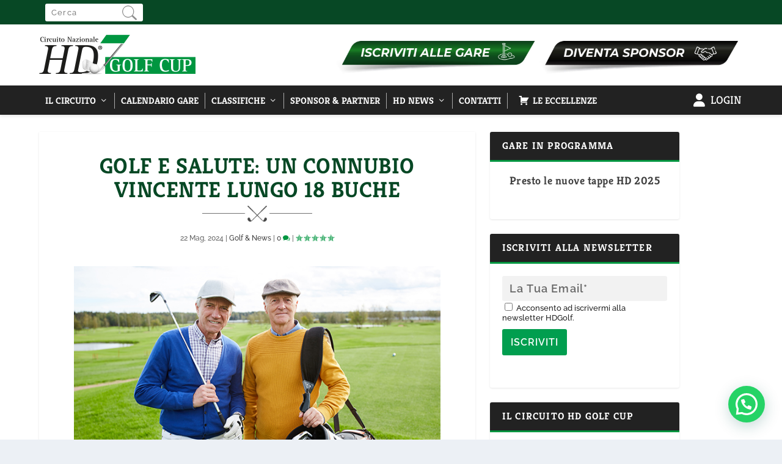

--- FILE ---
content_type: text/css
request_url: https://www.hdgolf.it/wp-content/cache/wpfc-minified/kzto6xju/c1as6.css
body_size: 8558
content:
.wpcf7 .screen-reader-response {
position: absolute;
overflow: hidden;
clip: rect(1px, 1px, 1px, 1px);
clip-path: inset(50%);
height: 1px;
width: 1px;
margin: -1px;
padding: 0;
border: 0;
word-wrap: normal !important;
}
.wpcf7 form .wpcf7-response-output {
margin: 2em 0.5em 1em;
padding: 0.2em 1em;
border: 2px solid #00a0d2; }
.wpcf7 form.init .wpcf7-response-output,
.wpcf7 form.resetting .wpcf7-response-output,
.wpcf7 form.submitting .wpcf7-response-output {
display: none;
}
.wpcf7 form.sent .wpcf7-response-output {
border-color: #46b450; }
.wpcf7 form.failed .wpcf7-response-output,
.wpcf7 form.aborted .wpcf7-response-output {
border-color: #dc3232; }
.wpcf7 form.spam .wpcf7-response-output {
border-color: #f56e28; }
.wpcf7 form.invalid .wpcf7-response-output,
.wpcf7 form.unaccepted .wpcf7-response-output,
.wpcf7 form.payment-required .wpcf7-response-output {
border-color: #ffb900; }
.wpcf7-form-control-wrap {
position: relative;
}
.wpcf7-not-valid-tip {
color: #dc3232; font-size: 1em;
font-weight: normal;
display: block;
}
.use-floating-validation-tip .wpcf7-not-valid-tip {
position: relative;
top: -2ex;
left: 1em;
z-index: 100;
border: 1px solid #dc3232;
background: #fff;
padding: .2em .8em;
width: 24em;
}
.wpcf7-list-item {
display: inline-block;
margin: 0 0 0 1em;
}
.wpcf7-list-item-label::before,
.wpcf7-list-item-label::after {
content: " ";
}
.wpcf7-spinner {
visibility: hidden;
display: inline-block;
background-color: #23282d; opacity: 0.75;
width: 24px;
height: 24px;
border: none;
border-radius: 100%;
padding: 0;
margin: 0 24px;
position: relative;
}
form.submitting .wpcf7-spinner {
visibility: visible;
}
.wpcf7-spinner::before {
content: '';
position: absolute;
background-color: #fbfbfc; top: 4px;
left: 4px;
width: 6px;
height: 6px;
border: none;
border-radius: 100%;
transform-origin: 8px 8px;
animation-name: spin;
animation-duration: 1000ms;
animation-timing-function: linear;
animation-iteration-count: infinite;
}
@media (prefers-reduced-motion: reduce) {
.wpcf7-spinner::before {
animation-name: blink;
animation-duration: 2000ms;
}
}
@keyframes spin {
from {
transform: rotate(0deg);
}
to {
transform: rotate(360deg);
}
}
@keyframes blink {
from {
opacity: 0;
}
50% {
opacity: 1;
}
to {
opacity: 0;
}
}
.wpcf7 input[type="file"] {
cursor: pointer;
}
.wpcf7 input[type="file"]:disabled {
cursor: default;
}
.wpcf7 .wpcf7-submit:disabled {
cursor: not-allowed;
}
.wpcf7 input[type="url"],
.wpcf7 input[type="email"],
.wpcf7 input[type="tel"] {
direction: ltr;
}
.wpcf7-reflection > output {
display: list-item;
list-style: none;
}
.wpcf7-reflection > output[hidden] {
display: none;
}div#em-loading { position:absolute; width:100%; height:100%; background:#FFFFFF url(//www.hdgolf.it/wp-content/plugins/events-manager/includes/images/loading.gif) 50% 50% no-repeat; left:0px; top:0px; opacity:0.8; filter:alpha(opacity=80); z-index:99998; }
.em-search-ajax { position:relative; }
.em-wrapper label span.screen-reader-text, #em-wrapper label span.screen-reader-text { clip: rect(1px 1px 1px 1px); position: absolute !important; height: 1px; width: 1px; overflow: hidden; } .em-warning { margin:10px 0px; padding:10px; color:#333; border-radius:3px; display:block !important; }
.em-warning p { margin:10px 0px !important; padding:0px; color:#333 }
.em-warning-errors { background-color:#FFEBE8; border:1px solid #C00; }
.em-warning-confirms { background-color:#f1fff0; border:1px solid #a8d144; }
a.em-button { padding:5px 10px; margin:5px; background:#EEE; color:#333; border:1px solid #CCC; border-radius:3px; display:inline-block; text-decoration:none; }
a.em-button:hover { text-decoration:none; } .em-search div { display:inline; }
.em-search .hidden { display:none !important; } div.css-search { margin-bottom:20px; }	
div.em-search.css-search label { display:inline; } 
div.em-search.css-search div { display:block; }
div.css-search input, div.css-search select, div.css-search option, div.css-search div, div.css-search span, div.css-search button { 
width:auto; height:auto; margin:0; padding:0; float:none; display:inline-block; font-size:14px; }
div.css-search option { display:block; }
div.css-search input, div.css-search select { padding:5px; }
div.css-search { background:#fff; border:1px solid #dedede; border-radius:3px; padding:5px; min-height:40px; position:relative; -moz-border-radius:3px; -webkit-border-radius:3px; } div.css-search.has-advanced div.em-search-main { padding-bottom:8px; border-bottom:1px solid #dedede; }
div.css-search div.em-search-main div { display:inline; }
div.css-search div.em-search-field { padding:5px 0px; }
div.css-search input.em-search-text, div.css-search input.em-search-geo { width:90%; font-size:16px; line-height:16px; padding:8px; border:none; color:#666; text-overflow: ellipsis; display:inline-block; }
div.css-search div.em-search-geo { margin:0px 0px 0px 5px; padding-left:20px; background:url(//www.hdgolf.it/wp-content/plugins/events-manager/includes/images/search-geo.png) 0px 3px no-repeat; }
div.css-search div.em-search-text { margin:0px 0px 0px 5px; padding-left:20px; background:url(//www.hdgolf.it/wp-content/plugins/events-manager/includes/images/search-mag-ico.png) 0px 4px no-repeat; } div.css-search div.em-search-main div.em-search-field input::-webkit-input-placeholder { font-size:16px; line-height:16px; padding:3px 0px; border:none; color:#666; }
div.css-search div.em-search-main div.em-search-field input:-moz-placeholder { font-size:16px; line-height:16px; padding:8px; border:none; color:#666; }
div.css-search div.em-search-main div.em-search-field input::-moz-placeholder { font-size:16px; line-height:16px; padding:8px; border:none; color:#666; }
div.css-search div.em-search-main div.em-search-field input:-ms-input-placeholder { font-size:16px; line-height:16px; padding:8px; border:none; color:#666; } div.css-search.has-search-geo.has-search-term input.em-search-text, div.css-search.has-search-geo.has-search-term input.em-search-geo { width:40%; }
.pac-container .pac-item { padding:4px 4px !important; } div.css-search div.em-search-main .em-search-submit {
position:absolute;
top: 5px; right: 5px;
-moz-box-shadow: 0px 0px 0px 0px #ffffff;
-webkit-box-shadow: 0px 0px 0px 0px #ffffff;
box-shadow: 0px 0px 0px 0px #ffffff;
background:-webkit-gradient( linear, left top, left bottom, color-stop(0.05, #b7d282), color-stop(1, #8eb56d) );
background:-moz-linear-gradient( center top, #b7d282 5%, #8eb56d 100% );
background-color:#b7d282;
-moz-border-radius:6px;
-webkit-border-radius:6px;
border-radius:6px;
border:1px solid #dcdcdc;
display:inline-block;
color:#ffffff;
font-weight:bold;
padding:8px 10px;
text-decoration:none;
text-shadow:1px 1px 0px #c7c5c7;
line-height:16px;
}
div.css-search div.em-search-main .em-search-submit:hover {
background:-webkit-gradient( linear, left top, left bottom, color-stop(0.05, #C4DB99), color-stop(1, #A4C48A) );
background:-moz-linear-gradient( center top, #C4DB99 5%, #A4C48A 100% );
background:-ms-linear-gradient(top, #C4DB99, #A4C48A);
background:-o-linear-gradient(top, #C4DB99, #A4C48A);
background:linear-gradient(to top, #C4DB99, #A4C48A);
background-color:#A4C48A;
}
div.css-search div.em-search-main .em-search-submit img { border:none; padding:0; margin:0; box-shadow:none; border-radius:0; background:none; } div.css-search div.em-search-main button.em-search-submit span { display:block; width:16px; height:16px; background:url(//www.hdgolf.it/wp-content/plugins/events-manager/includes/images/search-mag.png) 0px 0px no-repeat; } div.css-search div.em-search-location, div.em-search-location-meta { margin:0px; padding: 0px; }
div.css-search div.em-search-advanced, div.css-search div.em-search-options { padding:5px 8px; }
div.css-search div.em-search-advanced > div { clear:both; }
div.css-search div.em-search-advanced label > span { display:block; float:left; min-width:100px; }
div.css-search div.em-search-advanced .em-search-submit { margin:10px 0px; }
div.css-search.no-search-main div.em-search-advanced.visible div { display:inline; clear:none; }
div.css-search.no-search-main div.em-search-advanced.visible label { display:none; }
div.css-search div.em-search-options { text-align:right; } #event-form .em-notice-warning, #post .em-notice-warning { margin:10px 0px; padding:15px 20px; border-left: 4px solid #ffa500; }
#event-form .em-notice-warning h4, #post .em-notice-warning h4 { margin-top:0px; }
#event-form .em-notice-warning div.warning-bold, #post .em-notice-warning div.warning-bold{ color:#c45500; font-weight: bold; }
#event-form .em-notice-warning div.warning-bold p, #post .em-notice-warning div.warning-bold p { margin-top:0px; font-size:14px; } .css-events-list table.events-table { border-spacing: 0px; border-collapse: collapse; }
.css-events-list table.events-table td { padding:0px; }
.css-events-list table.events-table th.event-time { width:150px; }
.css-events-list table.events-table th.event-description { width:auto; } .em-booking { margin:15px 0px 10px 0px; position:relative; }
.em-booking-form  { position:relative; clear:left; }
.em-booking-form-details  { padding:10px; width:360px; float:left; }  
.em-booking-form-details input.input, .em-booking-form-details textarea { width:250px; }
.em-booking-form p { clear:left; }
.em-booking-form label { display:block; float:left; }
.em-booking-form span.input-group input { margin-left:-20px; }
.em-booking-form span.input-group { display:block; margin-left:120px; }
.em-booking-form label  { display:inline-block; width:100px; }
.em-booking-form p.input-field-data_privacy_consent label { display:block; width:100%; }
.em-booking-form-details .em-booking-submit { width:auto; } .em-tickets { margin-bottom:20px; } div.em-booking-message { margin:10px 0px; padding:10px; color:#333; border-radius:3px; }
div.em-booking-message p { margin:10px 0px !important; padding:0px; color:#333; }
div.em-booking-message-success { background-color:#f1fff0; border:1px solid #a8d144; }	
div.em-booking-message-error { background-color:#FFEBE8; border:1px solid #C00; } div.em-booking-login { padding: 10px 10px 10px 20px; margin: 0px 0px 0px 390px;	border-left: 1px solid black; }
div.em-booking-login label { display:inline-block; width:90px; }
div.em-booking-login p{ margin:10px 0px !important; padding:0px !important;	}	
div.em-booking-login input { margin:0px; } #em-wrapper #locations-filter .subsubsub .current { font-weight:bold; }
#em-wrapper .em-locations-admin-list .em-button { float:right; } #em-wrapper #posts-filter .subsubsub .current { font-weight:bold; }
#em-wrapper .em-events-admin-list .em-button { float:right; } #event-form h4 { margin:25px 0px 15px 0px; font-weight:bold; }
#event-form p { margin-top:10px; }
#event-form .inside { clear:both; margin-bottom:20px; }
#buddypress .wp-editor-wrap table { width:auto; }
#buddypress .wp-editor-wrap table tr td, #buddypress .wp-editor-wrap table tr th { padding:0; }
#buddypress .wp-editor-wrap a.button, #buddypress .wp-editor-wrap button, #buddypress .wp-editor-wrap input[type=submit], #buddypress .wp-editor-wrap input[type=button], #buddypress .wp-editor-wrap input[type=reset] { padding: 0px 10px 1px; } #event-form #event-name { width:80%; padding:2px; }
#event-form .event-extra-details { margin-top:20px; }
#event-form .event-extra-details select { vertical-align:top; } #event-form .reschedule-hidden, #post .reschedule-hidden { display:none; visibility:hidden; }
#event-form .em-recurrence-reschedule, #post .em-recurrence-reschedule { padding:15px 20px; border-left: 4px solid #ffa500; }
#event-form .em-recurrence-reschedule h4, #post .em-recurrence-reschedule h4 { margin-top:0px; }
#event-form .recurrence-reschedule-warning, #post .recurrence-reschedule-warning { margin-bottom:25px; color:#c45500; }
#event-form .recurrence-reschedule-warning p, #post .recurrence-reschedule-warning p { margin-top:0px; font-size:14px; } #event-rsvp-box { margin:10px; }
#event-rsvp-options label { font-weight:bold; } #em-tickets-form tbody.em-ticket-template { display:none; }
#em-tickets-form th { width:auto; }
#em-tickets-form th.ticket-status, .em-tickets-row .ticket-status { width:20px; }
#em-tickets-form .em-tickets-row .ticket-status span.dashicons { display:block; width:16px; height:16px; line-height:16px; font-size:16px; font-weight: bolder; }
#em-tickets-form .em-tickets-row .ticket-status.single span.dashicons { cursor:auto; }
#em-tickets-form .em-tickets-row .ticket-status span.ticket-on { color: #008000; }
#em-tickets-form .em-tickets-row .ticket-status span.ticket-off { color: #ff0000; }
#em-tickets-form .em-tickets-row .ticket-status span.ticket_new { color: #808080; }
#em-tickets-form.em-tickets-sortable .em-tickets-row .ticket-status span.dashicons { cursor:move; }
#em-tickets-form .em-ticket-sortable-placeholder { border:2px dashed #dedede; background:#efefef; }
#em-tickets-form .ui-sortable-helper { cursor:move; } .em-ticket-form .ticket-options { margin-top:10px; }	
.em-ticket-form > div > div, #em-tickets-form .ticket-dates > div { clear:both; padding-top:4px; }
.em-ticket-form label { display:block; float:left; min-width:105px; padding-right:5px; }
#em-tickets-form .ticket-name input, #em-tickets-form .ticket-description textarea { width:50%} 
#em-tickets-form .em-ticket-form-actions { clear:both; }
#em-tickets-form .ticket-spaces input, #em-tickets-form .ticket-price input { width:80px; }
#em-tickets-form .ticket-dates input.em-date-input-loc { width:90px; }
#em-tickets-form .ticket-dates-from-normal, #em-tickets-form .ticket-dates-from-recurring, 
#em-tickets-form .ticket-dates-to-normal, #em-tickets-form .ticket-dates-to-recurring { display:inline; }
#em-tickets-form .ticket-required input, #em-tickets-form .ticket-roles input { width:auto; }
#em-tickets-form .ticket-roles div { margin-left:110px; } #wp-em-editor-content-wrap table { margin-bottom:0px; } #event-form .em-location-types-single { display:none; visibility: hidden; }
#event-form .em-location-type { border-top: 1px solid #dedede; margin-top:20px; padding-top:20px; }
#event-form .em-location-type-single .em-location-type { border-top:0; margin-top:0; padding-top:0; }
#event-form .em-location-type.em-location-type-single { border:none; }
#event-form .em-location-type p:first-child { margin-top:0; }
#event-form div.em-location-data table { float:left; margin:0px 15px 0px 0px; }
#event-form .em-event-location-data h4 { padding-bottom:5px; border-bottom:1px solid #dedede; margin-bottom:15px; }
#event-form .em-input-field { margin-bottom:10px; }
#event-form .em-input-field label { display: block; margin-bottom:5px; }
#event-form .em-input-field.em-input-field-boolean label { display: inline-block; }
#event-form .em-input-field em { display: block; margin-top:2px; }
#event-form .em-location-type-delete-active-alert { display:none; visibility: hidden; }
#em-location-data table.em-location-data td, #em-location-data table.em-location-data th { vertical-align:top; border:none; }
#em-location-data table.em-location-data select { width:100%; }
#em-location-data table.em-location-data { width:50%; float:left; border:none; }
#em-location-data .em-location-map-container { width: 50%; height: 300px; float:left; }
#em-location-data .em-location-map-404, #em-location-data .em-location-map-content { width:100%; height:100%; }
#em-location-data .em-location-map-404 { vertical-align:middle; text-align: center; }  table.em-form-fields td, table.em-form-fields th { text-align:left; vertical-align:top; }
table.em-form-fields th { padding:0px 20px 5px 0px; } .em_obj { position:relative; }
.em_obj .table-wrap { clear:left; padding-top:5px; }
.em-bookings-table .em-bookings-table-export, .em-bookings-table .em-bookings-table-settings { float:left; display:block; margin:2px 5px; width:25px; height:25px;  }
.em-bookings-table .em-bookings-table-export { background:url(//www.hdgolf.it/wp-content/plugins/events-manager/includes/images/csv.png) 0px 0px no-repeat; }
.em-bookings-table .em-bookings-table-settings { background:url(//www.hdgolf.it/wp-content/plugins/events-manager/includes/images/settings.png) 0px 0px no-repeat; } #em-bookings-table-export, #em-bookings-table-settings { width:500px; height: 75%; }
#em-bookings-table-export form, #em-bookings-table-settings form { height: 100%; overflow:auto; } .em-bookings-table-overlay ul.em-bookings-cols-sortable { list-style-type: none; margin: 0; padding: 0 0 10px; float: left; margin-right: 10px; }
.em-bookings-table-overlay ul.em-bookings-cols-sortable li { margin: 0 5px 5px 5px; padding: 3px 8px; font-size: 12px; width: 120px; font-weight:normal; cursor:move; }
.em-bookings-table-overlay ul.em-bookings-cols-sortable li.ui-state-highlight {}
.em-bookings-table-overlay ul.em-bookings-cols-sortable li.ui-state-default { color:#999; }
#em-bookings-export-cols-inactive, #em-bookings-cols-inactive { width:300px; }	
#em-bookings-export-cols-inactive li, #em-bookings-cols-inactive li { float:left; } #em-bookings-admin-booking .em-booking-single-info { display:none; }
#em-bookings-admin-booking .em-booking-single-form { padding-right:20px; } body#printable { font-family: Gill Sans, Helvetica, Arial, sans-serif; text-align: center; }  
body#printable #container { margin: 0 auto; width: 780px; text-align: left; }
body#printable table#bookings-table { width: 600px; border-spacing: 0px; }
body#printable table#bookings-table td { padding: 5px 0; }
body#printable table#bookings-table td.spaces-number { text-align: right; padding-right: 20px; }
body#printable table#bookings-table th { text-align: left; margin-left: 5px; }   
body#printable table#bookings-table tr#booked-spaces td{ border-top: 2px solid #999; }
body#printable table#bookings-table td.total-label { text-align: right; }                                  
body#printable table#bookings-table tr#booked-spaces td.spaces-number, table#bookings-table tr#available-spaces td.spaces-number { font-weight: bold; } table.em-calendar td { padding: 2px 4px; text-align: center; }
table.em-calendar.table tr.days-names { font-weight: bold; } 
table.em-calendar td.eventless-pre, .em-calendar td.eventless-post { color: #ccc; }
table.em-calendar td.eventful-pre a, table.em-calendar td.eventful-post a{ color: #aaa; text-decoration:underline; }
table.em-calendar td.eventful a, table.em-calendar td.eventful-today a { color: #FD7E29; }
table.em-calendar td.eventful-today a { font-weight: bold; }
table.em-calendar td.eventless-today, table.em-calendar td.eventful-today { background-color: #CFCFCF; }
table.em-calendar thead { font-size: 120%; font-weight: bold; }
table.fullcalendar { border-collapse: collapse; }
table.fullcalendar td { text-align: left; border: 1px solid #888; }
div.em-calendar-wrapper { position:relative; } .em-map-balloon .em-map-balloon-content { 
margin:0px 0px 0px 0px !important; 
padding:0px 0px 20px 0px !important; 
font-size:12px !important;
color:#000000  !important;
width:auto !important; 
max-width:none !important;
height:auto !important;
max-height:none !important;
}
.em-location-map img, .em-locations-map img, #em-map img {
max-width:none !important;
background:none !important;
border:none !important;
margin:0 !important;
padding:0 !important;
height:auto;
width:auto;
} .em-time-input { width:7em;}
.em-time-range .em-time-input.error, .em-time-input.error { border:#cc0000 1px solid; }
.ui-em_timepicker-wrapper{overflow-y:auto;max-height:150px;width:6.5em;background:#fff;border:1px solid #ddd;-webkit-box-shadow:0 5px 10px rgba(0,0,0,.2);-moz-box-shadow:0 5px 10px rgba(0,0,0,.2);box-shadow:0 5px 10px rgba(0,0,0,.2);z-index:10052;margin:0}.ui-em_timepicker-wrapper.ui-em_timepicker-with-duration{width:13em}.ui-em_timepicker-wrapper.ui-em_timepicker-with-duration.ui-em_timepicker-step-30,.ui-em_timepicker-wrapper.ui-em_timepicker-with-duration.ui-em_timepicker-step-60{width:11em}.ui-em_timepicker-list,.ui-em_timepicker-list li{margin:0;padding:0;list-style:none}.ui-em_timepicker-duration{margin-left:5px;color:#888}.ui-em_timepicker-list:hover .ui-em_timepicker-duration{color:#888}.ui-em_timepicker-list li{padding:3px 0 3px 5px;cursor:pointer;white-space:nowrap;color:#000}.ui-em_timepicker-list:hover .ui-em_timepicker-selected{background:#fff;color:#000}.ui-em_timepicker-list .ui-em_timepicker-selected:hover,.ui-em_timepicker-list li:hover,li.ui-em_timepicker-selected{background:#1980ec;color:#fff}.ui-em_timepicker-list li:hover .ui-em_timepicker-duration,li.ui-em_timepicker-selected .ui-em_timepicker-duration{color:#ccc}.ui-em_timepicker-list li.ui-em_timepicker-disabled,.ui-em_timepicker-list li.ui-em_timepicker-disabled:hover,.ui-em_timepicker-list li.ui-em_timepicker-selected.ui-em_timepicker-disabled{color:#888;cursor:default}.ui-em_timepicker-list li.ui-em_timepicker-disabled:hover,.ui-em_timepicker-list li.ui-em_timepicker-selected.ui-em_timepicker-disabled{background:#f2f2f2}.em-location-map-container img.em-location-static-map { width:100%; height:100%; max-width:100% !important; }
.em-location-map-container.em-map-static-load { position:relative; }
.em-location-map-container.em-map-static-load:hover { cursor:pointer; }
.em-location-map-container .em-map-overlay { display:block; position: absolute; top: 0; bottom: 0; left: 0; right: 0; height: 100%; width: 100%; opacity: 0; transition: .5s ease; background-color: #333; cursor:pointer; }
.em-location-map-container:hover .em-map-overlay { opacity: 0.75; }
.em-location-map-container .em-map-overlay div { color: white; font-size: 18px; position: absolute; top: 50%; left: 50%; transform: translate(-50%, -50%); -ms-transform: translate(-50%, -50%); text-align: center; } .em-booking-form span.form-tip { text-decoration:none; border-bottom:1px dotted #aaa; padding-bottom:2px; }
.em-booking-form p.input-checkbox label { display:inline-block; width:100%; }
.input-group .em-date-range input { width:100px; }
.input-group .em-time-range input { width:80px; }
div.em-gateway-buttons { height:50px; width: 100%; }
div.em-gateway-buttons .first { padding-left:0px; margin-left:0px; border-left:none; }
div.em-gateway-button { float:left; padding-left:20px; margin-left:20px; border-left:1px solid #777; } .em-manual-booking .em-booking-form-details { width: 100%; } .em-cart-widget-content .em-cart-widget-total { border-top:1px solid #efefef; margin-top:5px; }
.em-cart-actions { text-align:right; margin:10px 0px;} .em-cart-table { border-collapse:collapse; border-spacing:0; width:100%; }		 
.em-cart-table { border-collapse:0px; }
.em-cart-table th, table.em-cart-table td { border:1px solid #efefef; padding:10px; }
.em-cart-table th { background-color:#eee; text-align:center; }
.em-cart-table td { background-color:#fff; }
.em-cart-table th.em-cart-title-event { text-align:left; }
.em-cart-table tbody.em-cart-totals th { text-align:right; padding-right:20px; }
.em-cart-table .em-cart-table-details-hide { display:none; visibility:none; }
.em-cart-table .em-cart-table-event-details { display:none; visibility:none; }
.em-cart-table .em-cart-table-event-title { font-weight:bold; }
.em-cart-table .em-cart-table-spaces { text-align:center; }
.em-cart-table .em-cart-table-price, tbody.em-cart-totals td { text-align:right; }
.em-cart-table-event-details .em-cart-table-ticket { font-weight:bold; }
.em-cart-info .em-cart-info-title { text-decoration:underline; }
.em-cart-info .em-cart-info-booking-title { font-weight:bold; }
.em-cart-info .em-cart-info-values label { font-style:italic; display: inline-block; width:150px; } .tippy-box[data-theme~=light-border]{background-color:#fff;background-clip:padding-box;border:1px solid rgba(0,8,16,.15);color:#333;box-shadow:0 4px 14px -2px rgba(0,8,16,.08)}.tippy-box[data-theme~=light-border]>.tippy-backdrop{background-color:#fff}.tippy-box[data-theme~=light-border]>.tippy-arrow:after,.tippy-box[data-theme~=light-border]>.tippy-svg-arrow:after{content:"";position:absolute;z-index:-1}.tippy-box[data-theme~=light-border]>.tippy-arrow:after{border-color:transparent;border-style:solid}.tippy-box[data-theme~=light-border][data-placement^=top]>.tippy-arrow:before{border-top-color:#fff}.tippy-box[data-theme~=light-border][data-placement^=top]>.tippy-arrow:after{border-top-color:rgba(0,8,16,.2);border-width:7px 7px 0;top:17px;left:1px}.tippy-box[data-theme~=light-border][data-placement^=top]>.tippy-svg-arrow>svg{top:16px}.tippy-box[data-theme~=light-border][data-placement^=top]>.tippy-svg-arrow:after{top:17px}.tippy-box[data-theme~=light-border][data-placement^=bottom]>.tippy-arrow:before{border-bottom-color:#fff;bottom:16px}.tippy-box[data-theme~=light-border][data-placement^=bottom]>.tippy-arrow:after{border-bottom-color:rgba(0,8,16,.2);border-width:0 7px 7px;bottom:17px;left:1px}.tippy-box[data-theme~=light-border][data-placement^=bottom]>.tippy-svg-arrow>svg{bottom:16px}.tippy-box[data-theme~=light-border][data-placement^=bottom]>.tippy-svg-arrow:after{bottom:17px}.tippy-box[data-theme~=light-border][data-placement^=left]>.tippy-arrow:before{border-left-color:#fff}.tippy-box[data-theme~=light-border][data-placement^=left]>.tippy-arrow:after{border-left-color:rgba(0,8,16,.2);border-width:7px 0 7px 7px;left:17px;top:1px}.tippy-box[data-theme~=light-border][data-placement^=left]>.tippy-svg-arrow>svg{left:11px}.tippy-box[data-theme~=light-border][data-placement^=left]>.tippy-svg-arrow:after{left:12px}.tippy-box[data-theme~=light-border][data-placement^=right]>.tippy-arrow:before{border-right-color:#fff;right:16px}.tippy-box[data-theme~=light-border][data-placement^=right]>.tippy-arrow:after{border-width:7px 7px 7px 0;right:17px;top:1px;border-right-color:rgba(0,8,16,.2)}.tippy-box[data-theme~=light-border][data-placement^=right]>.tippy-svg-arrow>svg{right:11px}.tippy-box[data-theme~=light-border][data-placement^=right]>.tippy-svg-arrow:after{right:12px}.tippy-box[data-theme~=light-border]>.tippy-svg-arrow{fill:#fff}.tippy-box[data-theme~=light-border]>.tippy-svg-arrow:after{background-image:url([data-uri]);background-size:16px 6px;width:16px;height:6px}.wpa-test-msg{background: #d1ecf1 !important; border: 1px solid #bee5eb !important; border-radius: 5px !important;color: #0c5460 !important; font-size: 14px !important; padding:.75rem 1.25rem !important; font-family: Arial !important; margin-top:5px !important;}
span.wpa-button{ display: inline-block !important; padding-top: 5px !important; color: #fff !important;background-color: #6c757d !important;border-color: #6c757d !important; padding: 5px 10px !important; border-radius: 5px !important; margin-top:5px !important;  cursor: pointer !important; }
#altEmail_container{position:absolute !important; overflow: hidden !important; display: inline !important; height:1px !important; width: 1px !important;z-index:-1000 !important;}body .extendedwopts-show{display:none}body .widgetopts-hide_title .widget-title{display:none}body .extendedwopts-md-right{text-align:right}body .extendedwopts-md-left{text-align:left}body .extendedwopts-md-center{text-align:center}body .extendedwopts-md-justify{text-align:justify}@media screen and (min-width:1181px){body .extendedwopts-hide.extendedwopts-desktop{display:none!important}body .extendedwopts-show.extendedwopts-desktop{display:block}body .widget.clearfix-desktop{clear:both}}@media screen and (max-width:1024px) and (orientation:Portrait){body .extendedwopts-hide.extendedwopts-tablet{display:none!important}body .extendedwopts-show.extendedwopts-tablet{display:block}body .widget.clearfix-desktop{clear:none}body .widget.clearfix-tablet{clear:both}}@media screen and (max-width:1180px) and (orientation:landscape){body .extendedwopts-hide.extendedwopts-tablet{display:none!important}body .extendedwopts-show.extendedwopts-tablet{display:block}body .widget.clearfix-desktop{clear:none}body .widget.clearfix-tablet{clear:both}}@media screen and (max-width:767px) and (orientation:Portrait){body .extendedwopts-hide.extendedwopts-mobile{display:none!important}body .extendedwopts-show.extendedwopts-mobile{display:block}body .widget.clearfix-desktop,body .widget.clearfix-tablet{clear:none}body .widget.clearfix-mobile{clear:both}}@media screen and (max-width:991px) and (orientation:landscape){body .extendedwopts-hide.extendedwopts-mobile{display:none!important}body .extendedwopts-show.extendedwopts-mobile{display:block}body .widget.clearfix-desktop,body .widget.clearfix-tablet{clear:none}body .widget.clearfix-mobile{clear:both}}:root{--woocommerce:#a46497;--wc-green:#7ad03a;--wc-red:#a00;--wc-orange:#ffba00;--wc-blue:#2ea2cc;--wc-primary:#a46497;--wc-primary-text:white;--wc-secondary:#ebe9eb;--wc-secondary-text:#515151;--wc-highlight:#77a464;--wc-highligh-text:white;--wc-content-bg:#fff;--wc-subtext:#767676}.woocommerce .woocommerce-error .button,.woocommerce .woocommerce-info .button,.woocommerce .woocommerce-message .button,.woocommerce-page .woocommerce-error .button,.woocommerce-page .woocommerce-info .button,.woocommerce-page .woocommerce-message .button{float:right}.woocommerce .col2-set,.woocommerce-page .col2-set{width:100%}.woocommerce .col2-set::after,.woocommerce .col2-set::before,.woocommerce-page .col2-set::after,.woocommerce-page .col2-set::before{content:" ";display:table}.woocommerce .col2-set::after,.woocommerce-page .col2-set::after{clear:both}.woocommerce .col2-set .col-1,.woocommerce-page .col2-set .col-1{float:left;width:48%}.woocommerce .col2-set .col-2,.woocommerce-page .col2-set .col-2{float:right;width:48%}.woocommerce img,.woocommerce-page img{height:auto;max-width:100%}.woocommerce #content div.product div.images,.woocommerce div.product div.images,.woocommerce-page #content div.product div.images,.woocommerce-page div.product div.images{float:left;width:48%}.woocommerce #content div.product div.thumbnails::after,.woocommerce #content div.product div.thumbnails::before,.woocommerce div.product div.thumbnails::after,.woocommerce div.product div.thumbnails::before,.woocommerce-page #content div.product div.thumbnails::after,.woocommerce-page #content div.product div.thumbnails::before,.woocommerce-page div.product div.thumbnails::after,.woocommerce-page div.product div.thumbnails::before{content:" ";display:table}.woocommerce #content div.product div.thumbnails::after,.woocommerce div.product div.thumbnails::after,.woocommerce-page #content div.product div.thumbnails::after,.woocommerce-page div.product div.thumbnails::after{clear:both}.woocommerce #content div.product div.thumbnails a,.woocommerce div.product div.thumbnails a,.woocommerce-page #content div.product div.thumbnails a,.woocommerce-page div.product div.thumbnails a{float:left;width:30.75%;margin-right:3.8%;margin-bottom:1em}.woocommerce #content div.product div.thumbnails a.last,.woocommerce div.product div.thumbnails a.last,.woocommerce-page #content div.product div.thumbnails a.last,.woocommerce-page div.product div.thumbnails a.last{margin-right:0}.woocommerce #content div.product div.thumbnails a.first,.woocommerce div.product div.thumbnails a.first,.woocommerce-page #content div.product div.thumbnails a.first,.woocommerce-page div.product div.thumbnails a.first{clear:both}.woocommerce #content div.product div.thumbnails.columns-1 a,.woocommerce div.product div.thumbnails.columns-1 a,.woocommerce-page #content div.product div.thumbnails.columns-1 a,.woocommerce-page div.product div.thumbnails.columns-1 a{width:100%;margin-right:0;float:none}.woocommerce #content div.product div.thumbnails.columns-2 a,.woocommerce div.product div.thumbnails.columns-2 a,.woocommerce-page #content div.product div.thumbnails.columns-2 a,.woocommerce-page div.product div.thumbnails.columns-2 a{width:48%}.woocommerce #content div.product div.thumbnails.columns-4 a,.woocommerce div.product div.thumbnails.columns-4 a,.woocommerce-page #content div.product div.thumbnails.columns-4 a,.woocommerce-page div.product div.thumbnails.columns-4 a{width:22.05%}.woocommerce #content div.product div.thumbnails.columns-5 a,.woocommerce div.product div.thumbnails.columns-5 a,.woocommerce-page #content div.product div.thumbnails.columns-5 a,.woocommerce-page div.product div.thumbnails.columns-5 a{width:16.9%}.woocommerce #content div.product div.summary,.woocommerce div.product div.summary,.woocommerce-page #content div.product div.summary,.woocommerce-page div.product div.summary{float:right;width:48%;clear:none}.woocommerce #content div.product .woocommerce-tabs,.woocommerce div.product .woocommerce-tabs,.woocommerce-page #content div.product .woocommerce-tabs,.woocommerce-page div.product .woocommerce-tabs{clear:both}.woocommerce #content div.product .woocommerce-tabs ul.tabs::after,.woocommerce #content div.product .woocommerce-tabs ul.tabs::before,.woocommerce div.product .woocommerce-tabs ul.tabs::after,.woocommerce div.product .woocommerce-tabs ul.tabs::before,.woocommerce-page #content div.product .woocommerce-tabs ul.tabs::after,.woocommerce-page #content div.product .woocommerce-tabs ul.tabs::before,.woocommerce-page div.product .woocommerce-tabs ul.tabs::after,.woocommerce-page div.product .woocommerce-tabs ul.tabs::before{content:" ";display:table}.woocommerce #content div.product .woocommerce-tabs ul.tabs::after,.woocommerce div.product .woocommerce-tabs ul.tabs::after,.woocommerce-page #content div.product .woocommerce-tabs ul.tabs::after,.woocommerce-page div.product .woocommerce-tabs ul.tabs::after{clear:both}.woocommerce #content div.product .woocommerce-tabs ul.tabs li,.woocommerce div.product .woocommerce-tabs ul.tabs li,.woocommerce-page #content div.product .woocommerce-tabs ul.tabs li,.woocommerce-page div.product .woocommerce-tabs ul.tabs li{display:inline-block}.woocommerce #content div.product #reviews .comment::after,.woocommerce #content div.product #reviews .comment::before,.woocommerce div.product #reviews .comment::after,.woocommerce div.product #reviews .comment::before,.woocommerce-page #content div.product #reviews .comment::after,.woocommerce-page #content div.product #reviews .comment::before,.woocommerce-page div.product #reviews .comment::after,.woocommerce-page div.product #reviews .comment::before{content:" ";display:table}.woocommerce #content div.product #reviews .comment::after,.woocommerce div.product #reviews .comment::after,.woocommerce-page #content div.product #reviews .comment::after,.woocommerce-page div.product #reviews .comment::after{clear:both}.woocommerce #content div.product #reviews .comment img,.woocommerce div.product #reviews .comment img,.woocommerce-page #content div.product #reviews .comment img,.woocommerce-page div.product #reviews .comment img{float:right;height:auto}.woocommerce ul.products,.woocommerce-page ul.products{clear:both}.woocommerce ul.products::after,.woocommerce ul.products::before,.woocommerce-page ul.products::after,.woocommerce-page ul.products::before{content:" ";display:table}.woocommerce ul.products::after,.woocommerce-page ul.products::after{clear:both}.woocommerce ul.products li.product,.woocommerce-page ul.products li.product{float:left;margin:0 3.8% 2.992em 0;padding:0;position:relative;width:22.05%;margin-left:0}.woocommerce ul.products li.first,.woocommerce-page ul.products li.first{clear:both}.woocommerce ul.products li.last,.woocommerce-page ul.products li.last{margin-right:0}.woocommerce ul.products.columns-1 li.product,.woocommerce-page ul.products.columns-1 li.product{width:100%;margin-right:0}.woocommerce ul.products.columns-2 li.product,.woocommerce-page ul.products.columns-2 li.product{width:48%}.woocommerce ul.products.columns-3 li.product,.woocommerce-page ul.products.columns-3 li.product{width:30.75%}.woocommerce ul.products.columns-5 li.product,.woocommerce-page ul.products.columns-5 li.product{width:16.95%}.woocommerce ul.products.columns-6 li.product,.woocommerce-page ul.products.columns-6 li.product{width:13.5%}.woocommerce-page.columns-1 ul.products li.product,.woocommerce.columns-1 ul.products li.product{width:100%;margin-right:0}.woocommerce-page.columns-2 ul.products li.product,.woocommerce.columns-2 ul.products li.product{width:48%}.woocommerce-page.columns-3 ul.products li.product,.woocommerce.columns-3 ul.products li.product{width:30.75%}.woocommerce-page.columns-5 ul.products li.product,.woocommerce.columns-5 ul.products li.product{width:16.95%}.woocommerce-page.columns-6 ul.products li.product,.woocommerce.columns-6 ul.products li.product{width:13.5%}.woocommerce .woocommerce-result-count,.woocommerce-page .woocommerce-result-count{float:left}.woocommerce .woocommerce-ordering,.woocommerce-page .woocommerce-ordering{float:right}.woocommerce .woocommerce-pagination ul.page-numbers::after,.woocommerce .woocommerce-pagination ul.page-numbers::before,.woocommerce-page .woocommerce-pagination ul.page-numbers::after,.woocommerce-page .woocommerce-pagination ul.page-numbers::before{content:" ";display:table}.woocommerce .woocommerce-pagination ul.page-numbers::after,.woocommerce-page .woocommerce-pagination ul.page-numbers::after{clear:both}.woocommerce .woocommerce-pagination ul.page-numbers li,.woocommerce-page .woocommerce-pagination ul.page-numbers li{display:inline-block}.woocommerce #content table.cart img,.woocommerce table.cart img,.woocommerce-page #content table.cart img,.woocommerce-page table.cart img{height:auto}.woocommerce #content table.cart td.actions,.woocommerce table.cart td.actions,.woocommerce-page #content table.cart td.actions,.woocommerce-page table.cart td.actions{text-align:right}.woocommerce #content table.cart td.actions .input-text,.woocommerce table.cart td.actions .input-text,.woocommerce-page #content table.cart td.actions .input-text,.woocommerce-page table.cart td.actions .input-text{width:80px}.woocommerce #content table.cart td.actions .coupon,.woocommerce table.cart td.actions .coupon,.woocommerce-page #content table.cart td.actions .coupon,.woocommerce-page table.cart td.actions .coupon{float:left}.woocommerce .cart-collaterals,.woocommerce-page .cart-collaterals{width:100%}.woocommerce .cart-collaterals::after,.woocommerce .cart-collaterals::before,.woocommerce-page .cart-collaterals::after,.woocommerce-page .cart-collaterals::before{content:" ";display:table}.woocommerce .cart-collaterals::after,.woocommerce-page .cart-collaterals::after{clear:both}.woocommerce .cart-collaterals .related,.woocommerce-page .cart-collaterals .related{width:30.75%;float:left}.woocommerce .cart-collaterals .cross-sells,.woocommerce-page .cart-collaterals .cross-sells{width:48%;float:left}.woocommerce .cart-collaterals .cross-sells ul.products,.woocommerce-page .cart-collaterals .cross-sells ul.products{float:none}.woocommerce .cart-collaterals .cross-sells ul.products li,.woocommerce-page .cart-collaterals .cross-sells ul.products li{width:48%}.woocommerce .cart-collaterals .shipping_calculator,.woocommerce-page .cart-collaterals .shipping_calculator{width:48%;clear:right;float:right}.woocommerce .cart-collaterals .shipping_calculator::after,.woocommerce .cart-collaterals .shipping_calculator::before,.woocommerce-page .cart-collaterals .shipping_calculator::after,.woocommerce-page .cart-collaterals .shipping_calculator::before{content:" ";display:table}.woocommerce .cart-collaterals .shipping_calculator::after,.woocommerce-page .cart-collaterals .shipping_calculator::after{clear:both}.woocommerce .cart-collaterals .shipping_calculator .col2-set .col-1,.woocommerce .cart-collaterals .shipping_calculator .col2-set .col-2,.woocommerce-page .cart-collaterals .shipping_calculator .col2-set .col-1,.woocommerce-page .cart-collaterals .shipping_calculator .col2-set .col-2{width:47%}.woocommerce .cart-collaterals .cart_totals,.woocommerce-page .cart-collaterals .cart_totals{float:right;width:48%}.woocommerce ul.cart_list li::after,.woocommerce ul.cart_list li::before,.woocommerce ul.product_list_widget li::after,.woocommerce ul.product_list_widget li::before,.woocommerce-page ul.cart_list li::after,.woocommerce-page ul.cart_list li::before,.woocommerce-page ul.product_list_widget li::after,.woocommerce-page ul.product_list_widget li::before{content:" ";display:table}.woocommerce ul.cart_list li::after,.woocommerce ul.product_list_widget li::after,.woocommerce-page ul.cart_list li::after,.woocommerce-page ul.product_list_widget li::after{clear:both}.woocommerce ul.cart_list li img,.woocommerce ul.product_list_widget li img,.woocommerce-page ul.cart_list li img,.woocommerce-page ul.product_list_widget li img{float:right;height:auto}.woocommerce form .form-row::after,.woocommerce form .form-row::before,.woocommerce-page form .form-row::after,.woocommerce-page form .form-row::before{content:" ";display:table}.woocommerce form .form-row::after,.woocommerce-page form .form-row::after{clear:both}.woocommerce form .form-row label,.woocommerce-page form .form-row label{display:block}.woocommerce form .form-row label.checkbox,.woocommerce-page form .form-row label.checkbox{display:inline}.woocommerce form .form-row select,.woocommerce-page form .form-row select{width:100%}.woocommerce form .form-row .input-text,.woocommerce-page form .form-row .input-text{box-sizing:border-box;width:100%}.woocommerce form .form-row-first,.woocommerce form .form-row-last,.woocommerce-page form .form-row-first,.woocommerce-page form .form-row-last{width:47%;overflow:visible}.woocommerce form .form-row-first,.woocommerce-page form .form-row-first{float:left}.woocommerce form .form-row-last,.woocommerce-page form .form-row-last{float:right}.woocommerce form .form-row-wide,.woocommerce-page form .form-row-wide{clear:both}.woocommerce form .password-input,.woocommerce-page form .password-input{display:flex;flex-direction:column;justify-content:center;position:relative}.woocommerce form .password-input input[type=password],.woocommerce-page form .password-input input[type=password]{padding-right:2.5rem}.woocommerce form .password-input input::-ms-reveal,.woocommerce-page form .password-input input::-ms-reveal{display:none}.woocommerce form .show-password-input,.woocommerce-page form .show-password-input{position:absolute;right:.7em;top:.7em;cursor:pointer}.woocommerce form .show-password-input::after,.woocommerce-page form .show-password-input::after{font-family:WooCommerce;speak:never;font-weight:400;font-variant:normal;text-transform:none;line-height:1;-webkit-font-smoothing:antialiased;margin-left:.618em;content:"\e010";text-decoration:none}.woocommerce form .show-password-input.display-password::after,.woocommerce-page form .show-password-input.display-password::after{color:#585858}.woocommerce #payment .form-row select,.woocommerce-page #payment .form-row select{width:auto}.woocommerce #payment .terms,.woocommerce #payment .wc-terms-and-conditions,.woocommerce-page #payment .terms,.woocommerce-page #payment .wc-terms-and-conditions{text-align:left;padding:0 1em 0 0;float:left}.woocommerce #payment #place_order,.woocommerce-page #payment #place_order{float:right}.woocommerce .woocommerce-billing-fields::after,.woocommerce .woocommerce-billing-fields::before,.woocommerce .woocommerce-shipping-fields::after,.woocommerce .woocommerce-shipping-fields::before,.woocommerce-page .woocommerce-billing-fields::after,.woocommerce-page .woocommerce-billing-fields::before,.woocommerce-page .woocommerce-shipping-fields::after,.woocommerce-page .woocommerce-shipping-fields::before{content:" ";display:table}.woocommerce .woocommerce-billing-fields::after,.woocommerce .woocommerce-shipping-fields::after,.woocommerce-page .woocommerce-billing-fields::after,.woocommerce-page .woocommerce-shipping-fields::after{clear:both}.woocommerce .woocommerce-terms-and-conditions,.woocommerce-page .woocommerce-terms-and-conditions{margin-bottom:1.618em;padding:1.618em}.woocommerce .woocommerce-oembed,.woocommerce-page .woocommerce-oembed{position:relative}.woocommerce-account .woocommerce-MyAccount-navigation{float:left;width:30%}.woocommerce-account .woocommerce-MyAccount-content{float:right;width:68%}.woocommerce-page.left-sidebar #content.twentyeleven{width:58.4%;margin:0 7.6%;float:right}.woocommerce-page.right-sidebar #content.twentyeleven{margin:0 7.6%;width:58.4%;float:left}.twentyfourteen .tfwc{padding:12px 10px 0;max-width:474px;margin:0 auto}.twentyfourteen .tfwc .product .entry-summary{padding:0!important;margin:0 0 1.618em!important}.twentyfourteen .tfwc div.product.hentry.has-post-thumbnail{margin-top:0}@media screen and (min-width:673px){.twentyfourteen .tfwc{padding-right:30px;padding-left:30px}}@media screen and (min-width:1040px){.twentyfourteen .tfwc{padding-right:15px;padding-left:15px}}@media screen and (min-width:1110px){.twentyfourteen .tfwc{padding-right:30px;padding-left:30px}}@media screen and (min-width:1218px){.twentyfourteen .tfwc{margin-right:54px}.full-width .twentyfourteen .tfwc{margin-right:auto}}.twentyfifteen .t15wc{padding-left:7.6923%;padding-right:7.6923%;padding-top:7.6923%;margin-bottom:7.6923%;background:#fff;box-shadow:0 0 1px rgba(0,0,0,.15)}.twentyfifteen .t15wc .page-title{margin-left:0}@media screen and (min-width:38.75em){.twentyfifteen .t15wc{margin-right:7.6923%;margin-left:7.6923%;margin-top:8.3333%}}@media screen and (min-width:59.6875em){.twentyfifteen .t15wc{margin-left:8.3333%;margin-right:8.3333%;padding:10%}.single-product .twentyfifteen .entry-summary{padding:0!important}}.twentysixteen .site-main{margin-right:7.6923%;margin-left:7.6923%}.twentysixteen .entry-summary{margin-right:0;margin-left:0}#content .twentysixteen div.product div.images,#content .twentysixteen div.product div.summary{width:46.42857%}@media screen and (min-width:44.375em){.twentysixteen .site-main{margin-right:23.0769%}}@media screen and (min-width:56.875em){.twentysixteen .site-main{margin-right:0;margin-left:0}.no-sidebar .twentysixteen .site-main{margin-right:15%;margin-left:15%}.no-sidebar .twentysixteen .entry-summary{margin-right:0;margin-left:0}}.rtl .woocommerce .col2-set .col-1,.rtl .woocommerce-page .col2-set .col-1{float:right}.rtl .woocommerce .col2-set .col-2,.rtl .woocommerce-page .col2-set .col-2{float:left}

--- FILE ---
content_type: text/css
request_url: https://www.hdgolf.it/wp-content/cache/wpfc-minified/86t9udl5/c1av5.css
body_size: 36940
content:
:root{--joinchat-ico:url("data:image/svg+xml;charset=utf-8,%3Csvg xmlns='http://www.w3.org/2000/svg' viewBox='0 0 24 24'%3E%3Cpath fill='%23fff' d='M3.516 3.516c4.686-4.686 12.284-4.686 16.97 0 4.686 4.686 4.686 12.283 0 16.97a12.004 12.004 0 0 1-13.754 2.299l-5.814.735a.392.392 0 0 1-.438-.44l.748-5.788A12.002 12.002 0 0 1 3.517 3.517zm3.61 17.043.3.158a9.846 9.846 0 0 0 11.534-1.758c3.843-3.843 3.843-10.074 0-13.918-3.843-3.843-10.075-3.843-13.918 0a9.846 9.846 0 0 0-1.747 11.554l.16.303-.51 3.942a.196.196 0 0 0 .219.22l3.961-.501zm6.534-7.003-.933 1.164a9.843 9.843 0 0 1-3.497-3.495l1.166-.933a.792.792 0 0 0 .23-.94L9.561 6.96a.793.793 0 0 0-.924-.445 1291.6 1291.6 0 0 0-2.023.524.797.797 0 0 0-.588.88 11.754 11.754 0 0 0 10.005 10.005.797.797 0 0 0 .88-.587l.525-2.023a.793.793 0 0 0-.445-.923L14.6 13.327a.792.792 0 0 0-.94.23z'/%3E%3C/svg%3E");--joinchat-font:-apple-system,blinkmacsystemfont,"Segoe UI",roboto,oxygen-sans,ubuntu,cantarell,"Helvetica Neue",sans-serif}.joinchat{--bottom:20px;--sep:20px;--s:60px;--header:calc(var(--s)*1.16667);--vh:100vh;--red:37;--green:211;--blue:102;--rgb:var(--red) var(--green) var(--blue);--color:rgb(var(--rgb));--dark:rgb(calc(var(--red) - 75) calc(var(--green) - 75) calc(var(--blue) - 75));--hover:rgb(calc(var(--red) + 50) calc(var(--green) + 50) calc(var(--blue) + 50));--bg:rgb(var(--rgb)/4%);--tolerance:210;--bw:calc((var(--red)*0.2126 + var(--green)*0.7152 + var(--blue)*0.0722 - var(--tolerance))*-10000000);--text:hsl(0deg 0% calc(var(--bw)*1%)/clamp(70%,var(--bw)*1%,100%));--msg:var(--color);color:var(--text);display:none;position:fixed;z-index:9000;right:var(--sep);bottom:var(--bottom);font:normal normal normal 16px/1.625em var(--joinchat-font);letter-spacing:0;animation:joinchat_show .5s cubic-bezier(.18,.89,.32,1.28) 10ms both;transform:scale3d(0,0,0);transform-origin:calc(var(--s)/-2) calc(var(--s)/-4);-webkit-user-select:none;-moz-user-select:none;user-select:none;touch-action:manipulation;-webkit-font-smoothing:antialiased;-webkit-tap-highlight-color:rgb(0 0 0/0)}.joinchat *,.joinchat :after,.joinchat :before{box-sizing:border-box}.joinchat--show{display:block;transform:scaleX(1)}.joinchat--left{right:auto;left:var(--sep)}.joinchat--dark{--msg:var(--dark)}.joinchat--noanim{animation:none}.joinchat--chatbox:not(.joinchat--noanim){transform-origin:0 0;animation-timing-function:ease-in-out}.joinchat--hidden{display:none!important}@supports not (width:clamp(1px,1%,10px)){.joinchat{--text:hsl(0deg 0% calc(var(--bw)*1%)/90%)}}.joinchat__button{display:flex;flex-direction:row;position:absolute;z-index:2;bottom:8px;right:8px;height:var(--s);min-width:var(--s);background:#25d366;color:inherit;border-radius:calc(var(--s)/2);box-shadow:1px 6px 24px 0 rgba(7,94,84,.24);cursor:pointer;transition:background-color .2s linear}[dir=rtl] .joinchat__button{flex-direction:row-reverse}.joinchat__button:hover{background:#128c7e;transition-duration:1.5s}.joinchat__button:active{background:#128c7e;transition:none}.joinchat--left .joinchat__button{right:auto;left:8px;flex-direction:row-reverse}[dir=rtl] .joinchat--left .joinchat__button{flex-direction:row}.joinchat--btn .joinchat__button:hover{transition-duration:.2s}.joinchat--chatbox .joinchat__button{background:var(--color);transition-duration:.2s;box-shadow:0 1px 2px 0 rgba(0,0,0,.3)}.joinchat--chatbox .joinchat__button:active,.joinchat--chatbox .joinchat__button:hover{background:var(--hover)}.joinchat--optout.joinchat--chatbox .joinchat__button{background-color:#999;pointer-events:none}.joinchat--optout.joinchat--chatbox .joinchat__button .joinchat_svg__plain{stroke-dasharray:0;animation:none}.joinchat--optout.joinchat--chatbox .joinchat__button .joinchat_svg__chat{animation:none}.joinchat__button__open{width:var(--s);height:var(--s);border-radius:50%;background:rgb(0 0 0/0) var(--joinchat-ico) 50% no-repeat;background-size:60%;overflow:hidden}.joinchat--chatbox .joinchat__button__open{display:none}.joinchat__button__image{position:absolute;top:1px;right:1px;width:calc(var(--s) - 2px);height:calc(var(--s) - 2px);border-radius:50%;overflow:hidden;opacity:0}.joinchat__button__image img{display:block;width:100%;height:100%;object-fit:cover}.joinchat--show .joinchat__button__image{animation:joinchat_image_loop 20s linear 5s infinite normal both}.joinchat--image .joinchat__button__image{opacity:1;animation:none}.joinchat--chatbox .joinchat__button__image{display:none}.joinchat__button__send{display:none;flex-shrink:0;width:var(--s);height:var(--s);max-width:var(--s);padding:calc(var(--s)*0.18);margin:0;overflow:hidden}.joinchat--chatbox .joinchat__button__send{display:block}.joinchat__button__send path{fill:none!important;stroke:var(--text)!important}.joinchat__button__send .joinchat_svg__plain{stroke-dasharray:1097;stroke-dashoffset:1097;animation:joinchat_plain 6s .2s ease-in-out infinite}.joinchat__button__send .joinchat_svg__chat{stroke-dasharray:1020;stroke-dashoffset:1020;animation:joinchat_chat 6s 3.2s ease-in-out infinite}.joinchat__button__sendtext{padding:0;max-width:0;border-radius:var(--s);font-weight:600;line-height:var(--s);white-space:nowrap;opacity:0;overflow:hidden;text-overflow:ellipsis;transition:none}.joinchat--chatbox .joinchat__button__sendtext{padding:0 4px 0 24px;max-width:min(400px - 16px - var(--s),100vw - 16px - var(--s) - 2*var(--sep));opacity:1;transition:max-width .2s linear,opacity .4s ease-out .2s}.joinchat--chatbox.joinchat--left .joinchat__button__sendtext{padding:0 24px 0 4px}.joinchat__badge{position:absolute;top:-4px;right:-4px;width:20px;height:20px;border:none;border-radius:50%;background:#e82c0c;color:#fff;font-size:12px;font-weight:600;line-height:20px;text-align:center;box-shadow:none;opacity:0;pointer-events:none}.joinchat__badge.joinchat__badge--in{animation:joinchat_badge_in .5s cubic-bezier(.27,.9,.41,1.28) 1 both}.joinchat__badge.joinchat__badge--out{animation:joinchat_badge_out .4s cubic-bezier(.215,.61,.355,1) 1 both}.joinchat__tooltip{position:absolute;top:calc(var(--s)/2 - 16px);right:calc(var(--s) + 16px);max-width:calc(100vw - var(--s) - 45px);height:32px;padding:0 14px;border:none;border-radius:16px;background:#fff;color:rgba(0,0,0,.8);line-height:31px;white-space:nowrap;opacity:0;transition:opacity .3s ease-out .4s;filter:drop-shadow(0 1px 4px rgba(0,0,0,.4));pointer-events:none}.joinchat__tooltip:after{content:"";display:block;position:absolute;top:10px;right:-6px;border:8px solid transparent;border-width:6px 0 6px 8px;border-left-color:#fff}.joinchat__tooltip div{width:-moz-max-content;width:max-content;max-width:100%;overflow:hidden;text-overflow:ellipsis}.joinchat--tooltip .joinchat__tooltip{animation:joinchat_tootlip 20s linear 5s 1 normal both}.joinchat--chatbox .joinchat__tooltip{display:none}.joinchat--left .joinchat__tooltip{right:auto;left:calc(var(--s) + 16px)}.joinchat--left .joinchat__tooltip:after{left:-6px;right:auto;border-color:transparent;border-width:6px 8px 6px 0;border-right-color:#fff}.joinchat__qr{position:absolute;bottom:calc(var(--s) + 16px);right:0;display:none;flex-direction:column-reverse;width:228px;min-height:200px;padding:14px 14px 10px;border:none;border-radius:16px;background:#fff;color:rgba(0,0,0,.8);text-align:center;white-space:nowrap;filter:drop-shadow(0 1px 4px rgba(0,0,0,.4));animation:joinchat_badge_in .4s cubic-bezier(.11,.84,.83,1.01) .5s both;pointer-events:none}.joinchat__qr:after{content:"";display:block;position:absolute;bottom:-6px;right:calc(var(--s)/2 - 6px);border:8px solid transparent;border-width:8px 6px 0;border-top-color:#fff}.joinchat--left .joinchat__qr{left:0;right:auto}.joinchat--left .joinchat__qr:after{left:calc(var(--s)/2 - 6px);right:auto}.joinchat__qr div{font-size:14px;color:#4a4a4a;overflow:hidden;text-overflow:ellipsis}.joinchat__qr canvas{display:block;width:200px;height:200px;margin:0}.joinchat__box{display:flex;flex-direction:column;position:absolute;bottom:0;right:0;z-index:1;width:calc(100vw - var(--sep)*2);max-width:400px;max-height:calc(var(--vh) - var(--bottom) - var(--sep));border-radius:calc(var(--s)/2 + 2px);background:#fff linear-gradient(180deg,var(--color),var(--color) var(--header),var(--bg) var(--header),var(--bg));box-shadow:0 2px 6px 0 rgba(0,0,0,.5);text-align:left;overflow:hidden;transform:scale3d(0,0,0);opacity:0;transition:max-height .2s ease-out,opacity .4s ease-out,transform 0s linear .3s}[dir=rtl] .joinchat__box{text-align:right}.joinchat--chatbox .joinchat__box{opacity:1;transform:scaleX(1);transition:max-height .2s ease-out,opacity .2s ease-out,transform 0s linear}.joinchat--left .joinchat__box{right:auto;left:0}.joinchat--dark .joinchat__box{background:#1a1a1a linear-gradient(180deg,var(--dark),var(--dark) var(--header),var(--bg) var(--header),var(--bg))}.joinchat__header{display:flex;flex-flow:row;align-items:center;position:relative;flex-shrink:0;height:var(--header);min-height:50px;padding:0 70px 0 26px;margin:0}[dir=rtl] .joinchat__header{padding:0 26px 0 70px}.joinchat__header__text{font-size:19px;font-weight:600;max-width:100%;white-space:nowrap;overflow:hidden;text-overflow:ellipsis;opacity:.8}.joinchat__powered{font-size:11px;line-height:18px;color:inherit!important;text-decoration:none!important;fill:currentcolor;opacity:.8}.joinchat__powered svg{display:inline-block;width:auto;height:18px;vertical-align:-30%}.joinchat__powered:active,.joinchat__powered:hover{color:inherit!important;text-decoration:none!important;opacity:.9;filter:drop-shadow(0 1px 3px rgba(0,0,0,.3))}.joinchat__wa{height:28px;width:auto;fill:currentcolor;opacity:.8}.joinchat__close{--size:34px;position:absolute;top:calc(50% - var(--size)/2);right:24px;width:var(--size);height:var(--size);border-radius:50%;background:rgba(0,0,0,.4) url("data:image/svg+xml;charset=utf-8,%3Csvg xmlns='http://www.w3.org/2000/svg' fill='%23fff' viewBox='0 0 24 24'%3E%3Cpath d='M24 2.4 21.6 0 12 9.6 2.4 0 0 2.4 9.6 12 0 21.6 2.4 24l9.6-9.6 9.6 9.6 2.4-2.4-9.6-9.6L24 2.4z'/%3E%3C/svg%3E") 50% no-repeat;background-size:12px;cursor:pointer;transition:background-color .3s ease-out}.joinchat__close:hover{background-color:rgba(0,0,0,.6)}.joinchat__close:active{background-color:rgba(0,0,0,.7)}[dir=rtl] .joinchat__close{right:auto;left:24px}.joinchat__box__scroll{overflow:hidden scroll;overscroll-behavior-y:contain;-webkit-overflow-scrolling:touch}.joinchat__box__scroll::-webkit-scrollbar{width:4px;background:rgb(0 0 0/0)}.joinchat__box__scroll::-webkit-scrollbar-thumb{border-radius:2px;background:rgb(0 0 0/0)}.joinchat--blur .joinchat__box__scroll{background:rgba(var(--rgb)/2%);-webkit-backdrop-filter:blur(10px);backdrop-filter:blur(10px)}.joinchat__box__scroll:hover::-webkit-scrollbar-thumb{background:rgba(0,0,0,.2)}.joinchat__box__content{width:calc(100% + 4px);padding:20px 0 calc(var(--s) + 16px)}.joinchat__optin{padding:0 16px;margin-bottom:16px;color:#4a4a4a;font-size:13px;line-height:1.33}.joinchat__optin a{display:inline;padding:0;color:inherit!important;text-decoration:underline}.joinchat__optin a:hover{text-decoration-thickness:2px}.joinchat__optin input{position:absolute;visibility:hidden}.joinchat__optin label{position:relative;display:block;margin:0;padding:0 0 0 30px;color:inherit;font:inherit;cursor:pointer}.joinchat__optin label:before{content:"";display:block;position:absolute;top:min(50% - 11px,5px);left:0;width:22px;height:22px;border:3px solid var(--color);border-radius:4px;background:#fff;box-shadow:0 0 0 1px var(--text);transition:box-shadow .3s ease-in-out}.joinchat--dark .joinchat__optin label:before{background:#000}.joinchat__optin label:after{content:"";display:none;position:absolute;top:min(50% - 8px,8px);left:8px;width:6px;height:14px;border:solid var(--text);border-width:0 3px 3px 0;transform:rotate(45deg)}[dir=rtl] .joinchat__optin label{padding:0 30px 0 0}[dir=rtl] .joinchat__optin label:before{left:auto;right:0}[dir=rtl] .joinchat__optin label:after{left:auto;right:8px}.joinchat__optin input:checked+label:before{box-shadow:0 0 0 1px var(--text),inset 0 0 0 10px var(--color)}.joinchat__optin input:checked+label:after{display:block}.joinchat--dark .joinchat__optin{color:#d8d8d8}.joinchat{--peak:url(#joinchat__peak_l)}[dir=rtl] .joinchat{--peak:url(#joinchat__peak_r)}.joinchat__message{position:relative;min-height:56px;padding:15px 20px;margin:0 26px 26px;border-radius:26px;background:#fff;color:#4a4a4a;word-break:break-word;filter:drop-shadow(0 1px 2px rgba(0,0,0,.3));transform:translateZ(0)}.joinchat__message:before{content:"";display:block;position:absolute;bottom:18px;left:-15px;width:17px;height:25px;background:inherit;-webkit-clip-path:var(--peak);clip-path:var(--peak)}[dir=rtl] .joinchat__message:before{left:auto;right:-15px}.joinchat--dark .joinchat__message{background:#505050;color:#d8d8d8}@keyframes joinchat_show{0%{transform:scale3d(0,0,0)}to{transform:scaleX(1)}}@keyframes joinchat_badge_in{0%{opacity:0;transform:translate3d(0,50px,0)}to{opacity:1;transform:translateZ(0)}}@keyframes joinchat_badge_out{0%{opacity:1;transform:translateZ(0)}to{opacity:0;transform:translate3d(0,-20px,0)}}@keyframes joinchat_plain{0%,50%,to{stroke-dashoffset:1097}5%,45%{stroke-dashoffset:0}}@keyframes joinchat_chat{0%,50%,to{stroke-dashoffset:1020}5%,45%{stroke-dashoffset:0}}@keyframes joinchat_image_loop{0%{opacity:0}3%,20%{opacity:1}25%,to{opacity:0}}@keyframes joinchat_tootlip{0%{opacity:0;transform:scaleY(0)}1%,20%{opacity:1;transform:scaleX(1)}25%,to{opacity:0;transform:scaleX(1)}}.joinchat__woo-btn__wrapper{clear:both}.joinchat__woo-btn{--s:40px;display:inline-block;box-sizing:border-box;height:var(--s);max-width:100%;padding:0 calc(var(--s)/2) 0 var(--s);background:#25d366 var(--joinchat-ico) calc(var(--s)*0.2) 50% no-repeat;background-size:calc(var(--s)*0.6);color:#fff;border-radius:calc(var(--s)/2);font:700 normal calc(var(--s)*0.35)/var(--s) var(--joinchat-font);white-space:nowrap;text-overflow:ellipsis;overflow:hidden;cursor:pointer;transition:background-color .2s}.joinchat__woo-btn:empty{padding-right:0}.joinchat__woo-btn:hover{background-color:#128c7e}@media (orientation:landscape) and (height >= 481px),(orientation:portrait) and (width >= 481px){.joinchat--mobile{display:none!important}}@media (width <= 767px){.joinchat--footer-bar{--bottom:76px!important}}@media (orientation:landscape) and (height <= 480px),(width <= 480px){.joinchat{--bottom:6px;--sep:6px;--header:calc(var(--s)*0.91667)}.joinchat__header__text{font-size:17px}.joinchat__close{--size:28px}.joinchat__box__scroll{padding-top:15px}.joinchat__message{padding:18px 16px;line-height:24px;margin:0 20px 20px}}@media (hover:hover){.joinchat__button:hover .joinchat__tooltip{opacity:1;animation:none;transition:opacity .2s}.joinchat--btn .joinchat__button:hover .joinchat__qr,.joinchat--chatbox .joinchat__button:hover .joinchat__qr{display:flex}}@media (prefers-color-scheme:dark){.joinchat--dark-auto{--msg:var(--dark)}.joinchat--dark-auto .joinchat__box{background:#1a1a1a linear-gradient(180deg,var(--dark),var(--dark) var(--header),var(--bg) var(--header),var(--bg))}.joinchat--dark-auto .joinchat__optin label:before{background:#000}.joinchat--dark-auto .joinchat__optin{color:#d8d8d8}.joinchat--dark-auto .joinchat__message{background:#505050;color:#d8d8d8}}@media (prefers-reduced-motion){.joinchat{animation:none}.joinchat__button__send .joinchat_svg__plain{stroke-dasharray:0;animation:none}.joinchat__button__send .joinchat_svg__chat{animation:none}.joinchat__button__sendtext{transition:none!important}}a.big-button.biggreen {background: #009640 !important; color: #fff !important; opacity: 1 !important; text-decoration: none; font-weight: 600 !important; text-shadow: none; transition: 0.4s;}
a.big-button.biggreen:hover {background: #fff !important; color: green !important;}
.b24-form-sign-abuse-link,.b24-form-sign-abuse-help {display: none !important;}
div.b24-form {margin-bottom: 5%;} @font-face {
font-display: swap; font-family: 'Kreon';
font-style: normal;
font-weight: 300;
src: url(https://www.hdgolf.it/wp-content/themes/Extra-child/fonts/kreon-v32-latin-300.woff) format('woff'); } @font-face {
font-display: swap; font-family: 'Kreon';
font-style: normal;
font-weight: 400;
src: url(https://www.hdgolf.it/wp-content/themes/Extra-child/fonts/kreon-v32-latin-regular.woff) format('woff'); } @font-face {
font-display: swap; font-family: 'Kreon';
font-style: normal;
font-weight: 700;
src: url(https://www.hdgolf.it/wp-content/themes/Extra-child/fonts/kreon-v32-latin-700.woff) format('woff'); } @font-face {
font-display: swap; font-family: 'Raleway';
font-style: normal;
font-weight: 300;
src: url(https://www.hdgolf.it/wp-content/themes/Extra-child/fonts/raleway-v28-latin-300.woff) format('woff'); } @font-face {
font-display: swap; font-family: 'Raleway';
font-style: normal;
font-weight: 400;
src: url(https://www.hdgolf.it/wp-content/themes/Extra-child/fonts/raleway-v28-latin-regular.woff) format('woff'); } @font-face {
font-display: swap; font-family: 'Raleway';
font-style: normal;
font-weight: 500;
src: url(https://www.hdgolf.it/wp-content/themes/Extra-child/fonts/raleway-v28-latin-500.woff) format('woff'); } @font-face {
font-display: swap; font-family: 'Raleway';
font-style: normal;
font-weight: 600;
src: url(https://www.hdgolf.it/wp-content/themes/Extra-child/fonts/raleway-v28-latin-600.woff) format('woff'); } @font-face {
font-display: swap; font-family: 'Raleway';
font-style: normal;
font-weight: 700;
src: url(https://www.hdgolf.it/wp-content/themes/Extra-child/fonts/raleway-v28-latin-700.woff) format('woff'); }
#fancybox-title {display: none !important;}
.woocommerce-MyAccount-navigation-link--customer-logout::after {content: "\f08b" !important;
font-family: "FontAwesome" !important; }
.woocommerce-MyAccount-navigation-link--wpf-delete-account::after { content: "\E051"; font-family:'ETModules'; }
.selectize-control {
max-width: 600px !important;
}
.hdcard-prezzo {padding: 5%; text-align: center;}
.hdcard-prezzo del { font-size: 1.5em; }
.hdcard-prezzo ins .amount { font-size: 3em; font-weight: 600; text-decoration: none;}
.hdcard-prezzo.verde { text-align: left; color: green; padding-left: 0;}
.selectize-dropdown {font-size: 16px !important}
#person_id-selectized {min-width: 200px;}
#main-content {padding-top: 2%;}
.solo-mobile {display: none;}
.rank-math-breadcrumb {margin-top: 1em; font-size: 0.8em;}
a.et_pb_button.et_pb_more_button {color: #fff; text-transform: uppercase; font-weight: 600;}
a.et_pb_button.et_pb_more_button:hover {color: #222;}
a.et_pb_button.et_pb_more_button::after {font-size: 26px;}
.et_pb_widget a {color: inherit; font-size: inherit;}
.page-template-page-controllo-iscritti-new #main-content .container {max-width: 100%; width: 95%;}
.fa-solid::before {
font-family: "FontAwesome";
}
#wp-admin-bar-wpbeginner {background-color: green !important;} #post-grid-4033.post-grid .layer-wrapper img {max-width: 122px;} .n2-section-smartslider .n2-ss-section-main-content .n2-ss-layer {width: 100% !important;} #faq a {text-decoration: underline; color: green; font-weight: 600;} .disabled-input { opacity:0.5; cursor: not-allowed !important; } body.single-event article {padding-top: 3%;}
.wrapper-prenotazioni-attive {padding: 10px;}
#em-booking .em-booking-login .em-accedi{color: #fff; text-decoration: none;}
#em-booking .em-booking-login .em-accedi:hover {color: #333; }
#em-booking form.em-booking-login-form { display: none; }
#em-booking form.em-booking-login-form p:first-child {font-weight: 600;}
#em-booking .em-booking-login {margin: 1em auto; width: 90%; max-width: 480px; border: none; text-align: center; padding: 0;}
#em-booking .em-booking-login p label {width: 30%; text-align: right; margin-right: 2%;}
#em-booking .em-booking-login p input {width: 67%; }
#em-booking .em-booking-login #em_wp-submit {float: right; }
#em-booking .em-booking-login #em_rememberme {margin-left: 46%; margin-top: 15px; }
#em-booking .em-booking-login-form a {width: 100%; text-align: right; display: inline-block; margin-top: 5px; }
#em-booking select option {background-color: #fff; }
.em-booking-form .em-booking-form-details {width: 100%; padding: 0;}
.em-booking-form .wrapper-dati-personali {padding: 2% 5%;}
body.single-event .em-attendee-fieldset {margin-bottom: 4% ;}
.em-attendee-fieldset {padding: 2% 4%; border: 2px solid #009640; border-radius: 10px;}
.em-booking-form .em-attendee-fields h3 {margin-top: 0; text-align: center; margin-bottom: 1em;}
.em-booking-form .em-attendee-fields p , .em-booking-form p.input-user-field { width: 48.5%; display: inline-block; margin-right: 1%; vertical-align: top; font-weight: 600; }
.em-booking-form .em-attendee-fields p input, .em-booking-form p.input-user-field input { width: 100%; }
.em-booking-form .em-attendee-fields p.input-textarea textarea {width: 100%;}
.em-booking-form .em-attendee-fields p.input-field-circolo_di_appartenenza { width: 98%; }
.em-booking-form .em-attendee-fields p.input-field-circolo_di_appartenenza select { width: 100%; }
.em-booking-form .em-attendee-fields p.input-field-orario_preferito select { width: 100%; }
.em-booking-form .em-attendee-fields p.input-field-finale_gratis { width: 98%; margin-top: 10px;}
.em-booking-form .em-attendee-fields p.input-field-finale_gratis input { width: 15px; }
.input-field-carrello_elettrico,.input-field-golf_cart {margin-bottom: 0.7em !important;}
.dispo-cart {width: 100%; font-size: 14px; margin-bottom: 1.6em; display: inline-block;}
.input-field-gara_di_putting {width: 100% !important; margin-top: 2em;}
.input-field-gara_di_putting input {width: 32px !important; }
.em-booking-form .em-attendee-fields .input-group label{ width: 100%;  }
.em-booking-form .input-user-field label{ width: 100%; font-size: 0.9em; font-weight: 400;}
.copia-info {display: block; margin: 0px 0 15px 0; text-align: right;}
.copia-info span {font-weight: 600; cursor: pointer; text-decoration: underline; }
.copia-info i {font-size: 1.15em; margin-left: 3px; } .em-booking-form p.input-group.input-radio span {margin-left: 0;}
.em-booking-form p.input-group.input-radio span input {width: 32px; margin-left: 5px;}
#em-booking p.em-bookings-form-coupon {margin-top: 2%; margin-bottom: 2%; display: none;}
.em-bookings-form-coupon label {width: 100%;}
.gateway-wrapper {text-align: center;}
div.em-gateway-buttons  {margin: 10px auto !important; width: auto; display: inline-block;} 
div.em-gateway-buttons div.em-gateway-button {border: none; padding-left: 0; margin-left: 2px; float: none; display: inline-block; vertical-align: top;} 
div.em-gateway-buttons div.em-gateway-button.first {margin-left: 0;} 
div.em-gateway-buttons div.em-gateway-button.first::before {content: ""; padding: 0;} 
div.em-gateway-buttons div.em-gateway-button::before {content: "oppure"; float: left; padding: 10px; } 
.wrap-paga-online  {display: inline-block; text-align: center;}
.wrap-paga-online img {display: block; margin: 0 auto;}
.em-booking-buttons button.paga-online {margin-right: 10px; background-color: #0070BA !important; border-color:#0070BA !important; transition: 0.4s;}
.em-booking-buttons button.paga-online:hover {background-color: #fff !important;  }
p#em-booking-gateway {display: none;}
.em-booking-buttons  {text-align: center;}
.em-booking-buttons span,
.em-booking-buttons input {display: inline-block; vertical-align: middle; margin-right: 10px; }
input#em-gateway-button-paypal {padding: 0; }
input#em-gateway-button-stripe_checkout {padding: 0; }
p.linea-costo-evento {font-size: 1.3em !important; font-weight: 600; border-left: 5px solid #009640; padding-left: 6px; margin-bottom: 10px !important;}
p.linea-costo-evento .prezzo-gara {font-size: 1.2em !important; }
h3.msg-finalisti {text-align: center; padding: 3px 10px; margin-top: 1.5em !important;}
span.em-form-required {font-size: 22px;
font-weight: bold;
color: #b7c500;
margin-right: 3px;}
.single-event .et-learn-more h3.heading-more {color: #333; font-size: 1.1em; text-align: center;}
.single-event .et-learn-more .learn-more-content {padding: 10px ;}
.single-event .et-learn-more.finalisti p {margin-bottom: 2px ;}
.single-event .et-learn-more.finalisti li {font-size: 16px ; line-height: 1.3;}
.ticket-price-custom {margin: 2em auto; padding: 2px 12px; display: block; color: #222; text-align: center; width: 260px; border-bottom: 3px solid;}
.ticket-price-custom h4 {margin: 10px 20px 10px 0 !important; display: inline-block; color: #222;}
.em-booking-form-details > p.ticket-price {display: none;}
#ricarica-evento {font-weight: 600; cursor: pointer; text-decoration: underline; display: inline-block; margin-top: 10px;}
div.em-gateway-button.before-remover {margin-left: 0 !important;}
div.em-gateway-button.before-remover::before {display: none;}
body.single-event .et_pb_column_1_2 {display: inline-block; margin-right: 3%; width: 48%;}
body.single-event .et_pb_column_1_2.et-last-child {margin-right: 0 !important;}
.info-gara-single {font-size: 1em !important; line-height: 1.5; text-transform: capitalize;}
.info-gara-single.et-last-child {text-transform: none;}
.info-gara-single strong {font-size: 1.2em !important; line-height: 1.8; margin-bottom: 5px; text-transform: none;}
.info-gara-single .simple-weather  {font-size: 1.2em !important; line-height: 1.8;}
.info-gara-single a {font-size: 0.9em !important; margin-left: 3px;}
.info-gara-single a i{font-weight: 100;}
.info-gara-single strong {border-left: 5px solid green; padding: 3px 10px; font-size: 0.9em;}
.link_club {display: inline-block; text-decoration: none !important; padding: 0 6px; background-color: #fff ; color: #074825 !important; font-size: 0.85em; margin-bottom: 5px; border-bottom: 2px solid #074825;}
.link_club i { font-size: 0.8em; }
body.single-event .single-gara-cover img { box-shadow: 0px 0px 9px rgba(0,0,0,.2); }
body.single-event .single-gara-data { font-size: 1.5em; font-family: 'Kreon'; text-align: center;  width: 80%; max-width: 240px; margin: 0.3em auto 0em; display: block; background-color: transparent; color: #333; padding: 4px 0 7px; line-height: 1.2; font-style: italic; text-transform: capitalize; font-weight: 600; }
body.single-event .single-gara-tipo { font-size: 1.4em; font-family: 'Kreon'; text-align: center;  width: 80%; max-width: 260px; margin: 0.3em auto 1em; display: block; background-image: url(https://www.hdgolf.it/wp-content/themes/Extra-child/tappa-excel-sfondo.png); background-size:cover; color: #fff; padding: 4px 0 7px; line-height: 1.2; font-style: italic; text-transform: capitalize; }
body.single-event .tappa-gold .single-gara-tipo {  background-image: url(https://www.hdgolf.it/wp-content/themes/Extra-child/tappa-gold-sfondo.png); background-size:cover;text-shadow: 0px 0px 4px #866513; }
body.single-event .tappa-platinum .single-gara-tipo {  background-image: url(https://www.hdgolf.it/wp-content/themes/Extra-child/tappa-platinum-sfondo.png); background-size:cover;text-shadow: 0px 0px 4px #888; }
div.proponi-card {display: none; font-size: 18px; padding: 3%; background-color: #00461e; color: #fff; margin-bottom: 20px; line-height: 1.5;}
div.proponi-card a { }
div.proponi-card span.no-grazie { display: block; text-align: right; font-size: 13px; text-decoration-line: underline; text-decoration-style: dotted; cursor: pointer; margin-top: 1em; }
#em-booking div.proponi-card a.button.get-card { font-weight: 600; display: block; width: 240px; text-align: center; margin: 10px auto 0; background-color: #ffcc00; border-color: #ffcc00; text-decoration: none; color: #222; position: relative;}
#em-booking div.proponi-card a.button.get-card i { transition: 0.4s; position: absolute; opacity: 0; right: 20%; top: 7px; }
#em-booking div.proponi-card a.button.get-card:hover { background-color: #fff; padding-right: 30px; }
#em-booking div.proponi-card a.button.get-card:hover i { opacity: 1; right: 15px;}
.tooltip-club {text-decoration-style: dotted;text-decoration-line: underline; cursor: pointer;}
html body a.back-to-iscritti {color: #fff!important;}
html body a.back-to-iscritti:hover {color: #333!important;}
.wrap.em-manual-booking {max-width: 1180px; margin: 0 auto;}
p.input-field-data_privacy_consent,p.input-field-data_privacy_consent_terzi {font-size: 80% !important; margin-bottom: 2em !important;}
@media only screen and (max-width: 524px){
body.single-event .et_pb_column_1_2 {display: block; width: 100%;}
}
.input-field-compagni_di_squadra label {font-size: 16px;} @media only screen and (min-width: 769px){
body.woocommerce-account .woocommerce-MyAccount-navigation {width: 25%;}
body.woocommerce-account .woocommerce-MyAccount-content {width: 73%;}
}
.woocommerce-MyAccount-navigation-link--booking-history::after { content: "\f450"; font-family: "FontAwesome"; }
.woocommerce-MyAccount-content .em-bookings-cancel {font-size: 18px; font-weight: 600;}
tr.modifica-mybooking {display: none;}
tr.modifica-mybooking .em-attendee-fieldset {padding: 2% 3%;}
tr.modifica-mybooking .em-booking-single-info {display: none;}
.em-my-bookings td.show-edit span.event-name.modificaok {font-weight: 600; cursor: pointer; margin-left: 5px;}
tr.modifica-mybooking .em-booking-single-edit h4 {display: none;}
tr.modifica-mybooking .em-booking-single-edit table.em-form-fields {border: none;}
tr.modifica-mybooking .em-booking-single-edit table.em-form-fields th {vertical-align: middle;}
tr.modifica-mybooking .em-booking-single-edit table.em-form-fields td {padding: 3px 0; border: none;}
tr.modifica-mybooking .em-booking-single-edit table.em-form-fields td span.input-group {margin-left: 30px;}
tr.modifica-mybooking .input-field-finale_gratis {display: none;}
tr.modifica-mybooking tfoot {} .hdcard-wrapper .card-digitale-wrapper {width: 100%; max-width: 600px; }
.hdcard-wrapper .card-digitale {background: url(https://www.hdgolf.it/wp-content/uploads/2022/02/hdgolf-card-bg.png) no-repeat top / 100% auto; padding-bottom: 68%; position: relative;}
.hdcard-wrapper .card-digitale .card-shortcode { position: absolute; right: 12%; top: 30%; width: 31%;} .check-card-wrapper {text-align: center;} .grecaptcha-badge {display: none;}
strong {font-weight: 600;} h1 a,h2 a,h3 a,h4 a,h5 a,h6 a {font-size: inherit !important; font-family: inherit !important; color: inherit !important;}
body { color: rgba(0, 0, 0, 0.9); }
p {  font-weight: 500;}
ul li { font-weight: 500;}
b {  font-weight: 700;}
.et-search-field {color: #333 !important; font-weight: 600 !important;}
.et_pb_section {width: 100% !important;}
.post-meta p {  font-size: 12px; }
.et-extra-icon-dribbble::before {content: "\e610";}
body h1,body h1 a {font-size: 2em  ; line-height: 1.1 !important;}
body h2,body h2 a {font-size: 1.6em ; line-height: 1.2;}
body h3,body h3 a {font-size: 1.4em ; line-height: 1.2;}
body h4,body h4 a {font-size: 1.0em ; line-height: 1.2;}
body h5,body h5 a {font-size: 0.8em ;}
body h6,body h6 a {font-size: 0.7em ;}
::-webkit-input-placeholder { color: #666 !important; text-transform: capitalize !important ;}
::-moz-placeholder { color: #666 !important; text-transform: capitalize !important ;}
:-ms-input-placeholder { color: #666 !important; text-transform: capitalize !important ;}
:-moz-placeholder { color: #666 !important; text-transform: capitalize !important ;}
.et_pb_section {padding: 0 0 2% 0 !important;}
#main-content ul li {margin-bottom: 0em;}
.et_pb_pagebuilder_layout .page .post-wrap h1 {padding: 3% 3% 40px !important;}
ul.sub-menu { min-width: 330px !important;  }
.et_pb_widget .widgettitle, .module-head, .new-title { background: #222; border-bottom: 3px solid #009640;}
.et_extra_layout #page-container .et_pb_posts_blog_feed_standard_0 .module-head h1.feed-title, .new-title {font-size: 18px !important; color: #fff !important; line-height: 1;}
.et_extra_layout #page-container .et_pb_posts_blog_feed_standard_0 .module-head, .new-title  { padding: 13px 20px;}
.et_pb_posts_blog_feed_standard_0  {border-top: 0; border-radius: 5px !important; background-image: url(//www.hdgolf.it/wp-content/uploads/2017/02/comunicazioni-hd-bkg.jpg); background-position: right 60px; background-repeat: no-repeat;}
.new-title {border-radius: 5px;  position: relative; text-align: center; text-transform: uppercase;}
blockquote {border-color: #019344; font-weight: 400;}
.adv-small { height: 80px; }
.adv-small h4 { display: none; }
.adv-small div { padding: 0 !important; }
.mazze { margin-bottom: 0.5em; text-transform: uppercase; color:#074825; font-size: 1.8em !important; position: relative; padding-bottom: 1.4em !important; }
.mazze:after ,.posts-carousel-module .module-head h1:after  {    background-size: contain;
background-repeat: no-repeat;
content: " ";
width: 180px;
height: 32px;
position: absolute;
left: 0;
right: 0;
margin: auto;
bottom: 0.3em; background-image: url(//www.hdgolf.it/wp-content/uploads/2017/02/title-decoration.png)}
.single article, .page article,.et_pb_extra_module { border-top-width: 3px; border-radius: 0; }
.module-head .module-filter { display: none; }
.et_pb_extra_module .posts-list article .post-content { padding-top:0 !important; }
.page .entry-title { text-transform: uppercase; color:#074825;  position: relative; text-align: center; padding-bottom: 1.4em !important;}
.single .entry-title { text-transform: uppercase; color:#074825;  position: relative; text-align: center; padding-bottom: 1.4em;}
.page .et_pb_extra_column_main  .entry-title:after, .single .et_pb_extra_column_main  .entry-title:after  
{  background-size: contain; background-repeat: no-repeat; content: " "; width: 180px; height: 32px; position: absolute; 
left: 0; right: 0;margin: auto; bottom: 0.3em; background-image: url(//www.hdgolf.it/wp-content/uploads/2017/02/title-decoration.png)
}
.single .post-header {padding: 2em;}
.single .post-thumbnail.header {padding: 0 8%;}
.single .post-thumbnail.header {margin-bottom: 2em;}
.single .post-thumbnail {margin: 0;}
.page .post-wrap {padding:4% ; }
.more{background-color: #009640; transition: all 0.2s linear 0s; color:#fff; padding:5px 10px; margin-top:10px;}
.more:hover {background-color:#000;  color:#fff;}
.sfumatura { background: #009640; background: -moz-linear-gradient(-45deg,  #009640 0%, #074825 100%); background: -webkit-linear-gradient(-45deg,  #009640 0%,#074825 100%); background: linear-gradient(135deg,  #009640 0%,#074825 100%); filter: progid:DXImageTransform.Microsoft.gradient( startColorstr='#009640', endColorstr='#074825',GradientType=1 ); }
.posts-carousel-module div, .posts-carousel-module  {border: none; box-shadow: none;}
.posts-carousel-module .module-head {text-align: center;}
.posts-carousel-module .module-head h1 { margin-top: 0.5em; text-transform: uppercase; color:#074825; font-size:40px !important; position: relative; padding-bottom: 1.4em !important; }
.posts-carousel-module article .post-thumbnail {box-shadow: 0px 0px 3px #ddd;}
div.et_pb_text_align_center {margin: 0;}
.entry-content p a {color: #009640; text-decoration: underline;}
.excerpt a {color: #009640; text-decoration: underline;}
.excerpt a.read-more-button { text-decoration: none;}
.gallery-item img { border-color: #fff !important; }
.wpcf7-acceptance {font-size: 13px !important; line-height: 1.3; margin-bottom: 10px; display: inline-block;}
.wpcf7-acceptance span {margin-left: 0;}
.hide {display: none !important;} #main-header-wrapper {height: 150px !important;}
#main-header .logo {transition: .2s !important;}
#top-header input.et-search-field {background-color: #fff !important; width: 160px !important;}
#et-info .et-top-search .et-search-submit::before {content: url(//www.hdgolf.it/wp-content/themes/Extra-child/lentina.png) !important; }
#et-info .et-top-search .et-search-submit {top: 45% !important;}
#top-header {padding: 5px 0;}
.et-search-field { font-size:13px !important; }
#et-info .et-extra-social-icons li {margin: 0 10px 10px 0 !important;}
#et-menu li {
font-size: 14px;
}
#main-header { 
-webkit-box-shadow: 0px 2px 5px 0px rgba(0,0,0,0.1);
-moz-box-shadow: 0px 2px 5px 0px rgba(0,0,0,0.1);
box-shadow: 0px 2px 5px 0px rgba(0,0,0,0.1);
}
#main-header #et-menu .sub-menu li a {padding: 5px 0 !important; color: #eee; border-bottom: 1px solid #333;} 
#main-header #et-menu .sub-menu li a:hover { border-bottom: 1px solid;} 
.menu-hdgolf-wrapper .sub-menu {margin-top: 1.2em; padding: 1em 0;}
.menu-hdgolf-wrapper .sub-menu li a {line-height: 28px;}
.menu-hdgolf-wrapper ul#et-menu>li>a:after {color: #fff;}
.nav ul li a:hover, .et_mobile_menu li a:hover {opacity: 1 !important;}
#main-header #et-menu .sub-menu .divisore-submenu a {border-bottom: 1px solid #009640; padding-bottom: 10px;}
#main-header #et-menu .sub-menu .divisore-submenu {margin-bottom: 5px;}
.wrapper-bottoni {order: 3; display: inline-flex; transition: 0.4s;}
.bottone-iscrizione { margin-top: 15px; opacity: 1 ;}
.bottone-iscrizione:hover { opacity: 1;}
.bottone-sponsor { margin-top: 15px; opacity: 1;}
.bottone-sponsor:hover { opacity: 1;}
ul#et-secondary-menu > li {margin: 0 !important;}
ul#et-secondary-menu > li > a { padding: 12px 15px !important;} 
ul#et-secondary-menu > li > a:after { content: " "; position: absolute; right: 0; height: 16px; border-right: 1px solid #bbb; width: 1px; margin: 0;} 
ul#et-secondary-menu > li.first > a {padding: 12px 15px 12px 0 !important;} 
ul#et-secondary-menu > li.last > a:after { border-right: 0px solid #bbb;} 
ul#et-secondary-menu > li ul { border-color: #019e4f; background-color: #333;}
.et-top-cart-total a{color: #fff !important;}
.login-account  {font-family: Kreon; text-transform: uppercase; padding: 0 2px;}
.login-account a {color: #fff;}
.login-account i {color: #fff;}
.mobile.login-account {display: none;}
@media only screen and (max-width: 1024px) {
#et-mobile-navigation nav {top: 33% !important;}
#main-header > .container {width: 95%;}
.login-account {display: none;}
.mobile.login-account {display: block; color: #333; padding-left: 0;}
.login-account a {color: #333; display: inline-block !important; margin-right: 6px; padding: 0 10px 0 0 !important; border-right: 1px solid;}
.login-account i {color: #333; font-size: 0.9;}
} .menu-hdgolf-wrapper ul li.nav-eccellenze-marketplace { padding-left:18px; padding-right: 18px; border-right: none;} #n2-ss-2 {max-width: 909px !important;}
.tabbed-post-module .entry-title a { line-height: 1.2 !important;}
.tabbed-post-module h3.entry-title { margin: 0 !important;}
.et_pb_slider_with_text_overlay .et_pb_text_overlay_wrapper {padding: 20px !!important;}
#home-banner.et_pb_section_0 {height: auto !important;}
.et_pb_column_4_4 .posts-carousel-module .carousel-item {width: 33.3% !important;}
#post-1583 > div.post-content { width:100% !important; }
#post-1583 > div.header { display:none;}
.kiwi-logo-carousel-golf-club li { margin: 0 30px; }
#lcs_logo_carousel_slider .owl-wrapper {display: flex !important; justify-content: center; align-content: center;}
.post-meta { font-weight: 700; color: rgba(0, 0, 0, 0.6) !important; }
.category-comunicazioni-hdgolf .post-meta.vcard {display: none;}
#wunderground_forecast_widget-2 {width: 100%; margin: 0; }
#wunderground_forecast_widget-2 .wu-wrapper {padding: 0.8em; }
#wunderground_forecast_widget-2 .wu-copyright {display: none; } .no-flex .et_pb_column {display: block !important;}
#social-home .et_pb_code {box-shadow: 0 0 3px rgba(0, 0, 0, 0.3);}
#comunicazioni .post-content {width: 100% !important;}
#comunicazioni .posts-blog-feed-module .hentry {display: block !important; padding: 1em !important;}
#comunicazioni .posts-blog-feed-module .hentry .header {display: none !important;}
.et_pb_extra_module .posts-list article .post-thumbnail, .et_extra_other_module .posts-list article .post-thumbnail {width: 120px !important; height: auto;}
.tabbed-post-module .posts-list .post-meta,.tabbed-post-module .posts-list .post-meta {padding-left: 130px !important;}
.et_extra_layout .et_pb_posts_blog_feed_standard_0 .hentry h2 a {display: inline-block;}
.et_pb_tabbed_posts_1:last-child {flex-grow: 0;}
.et_pb_tabbed_posts_1 {display: inline-block !important; margin-bottom: 0 !important; align-items: center; flex-wrap: nowrap !important; flex-direction: column !important; -webkit-box-orient: unset !important;
-webkit-box-direction: unset !important;}
section.slick-slider {background-color: #fff; margin-bottom: 3%; }
section.slick-slider .slick-arrow {font-size: 0 !important; background-color: #fff !important;z-index: 9999; border: 0 !important;}
section.slick-slider .slick-prev {left: 5px;}
section.slick-slider .slick-next {right: 5px;}
section.slick-slider .slick-arrow:before {font-size: 30px; background-color: #fff; color: #444; }
#carousel-3980 .slick-slide {margin: 0 !important; padding: 5px 5px 5px 6px; max-width: 216px; }
#carousel-3980  .wcp-content-wrap {display: none; }
#carousel-4041  {margin-bottom: 0;}
#carousel-4041 .wcp-img-wrap {padding: 10px 10px 10px 11px;}
#carousel-4041   .slick-slide {margin: 0 !important; padding: 5px 5px 5px 6px; max-width: 216px; }
#carousel-4041 .wcp-post-contents  {display: none;}
#carousel-4041 .wcp-content-wrap {text-align: center; padding-top: 0;}
#carousel-4041 .wcp-content-wrap h3 {line-height: 0.9 !important;}
#carousel-4041 .wcp-content-wrap a {text-align: center; font-size: 0.7em !important; font-weight: 400;}
.wcp-carousel-main-wrap .slick-track img {
max-width: 100% !important; width: auto !important;
margin: 0 auto;
}
.n2-ss-slider { box-shadow: 0px 1px 5px 0px rgba(87,87,87,0.3); }
#text-11 {width: 100% !important;}
div.prossime-gare-home {margin: 1% 1.4% 1% !important;}
#gare-in-programma-home p {display: none; }
#gare-in-programma-home .prossime-gare-home {display: inline-block !important; vertical-align:top; float:none !important;  }
.home .nome-evento {font-size: 0.9em;} #prossime-gare-footer h4 { color: #fff; }
#prossime-gare-footer .data-lista-evento { margin-bottom: 2px;}
.div-evento-footer b { ; }
#prossime-gare-home .elenco { padding: 1em;}
#prossime-gare-home .elenco b { margin-bottom: 8px; display: inline-block; padding-left: 10px;}
#prossime-gare-home .data-lista-evento { margin-bottom: 5px;}
#prossime-gare-home .event-listing-title { background: #014f30; position: relative; color:#fff; font-size: 1.5em !important; text-transform: uppercase; font-weight: 700; padding: 16px; font-family: "Kreon";}
#prossime-gare-home .event-listing-title:after { content:" "; width: 68px; height: 43px; background-image: url(//www.hdgolf.it/wp-content/uploads/2017/02/logo-hd-gare.png); position: absolute; right: 15px; bottom: 10px; background-size: contain; background-repeat: no-repeat;  }
#prossime-gare-home { border: 1px solid #dfdfdf; background-color: #fff; padding-bottom: 1em; }
.sopra .wpcf7-form-control-wrap {display: inherit;}
.facebook-events-popup .modal-content .event-description a {color: #009640 !important;}
.divider-footer { color: #4b4b4b; } p.cff-post-text { display:none; }
#cff .cff-author { margin: 0 !important; } .page-id-19 .post-wrap {padding: 2%;}
.gare-calendario {padding: 0;}
.legenda-calendario {text-align: right; font-size: 13px; }
.legenda-calendario .tappa-excellence { height: 18px; width: 18px; background-color: #009640; display: inline-block; vertical-align: sub; }
.legenda-calendario .tappa-gold { height: 18px; width: 18px; background-image: url(https://www.hdgolf.it/wp-content/themes/Extra-child/tappa-gold-sfondo.png); background-size:cover;text-shadow: 0px 0px 4px #866513;   display: inline-block; vertical-align: sub; }
.gare-calendario .riga-calendario {display: block; padding: 2px 5px; background-color: #009640 ; color: #fff; margin-bottom: 5px; }
.gare-calendario .riga-calendario.gold {background-image: url(https://www.hdgolf.it/wp-content/themes/Extra-child/tappa-gold-sfondo.png); background-size:cover;text-shadow: 0px 0px 4px #866513; }
.gare-calendario .data-calendario {text-transform: uppercase; width: 40%; display: inline-block; font-weight: 500; vertical-align: top;}
.gare-calendario .location-calendario { width: 60%; display: inline-block; }
.gare-calendario .em-mese {margin: 10px 0; }
div.div-evento-laterale {padding-bottom: 5px;}
.data-lista-evento {  background-image: url(https://www.hdgolf.it/wp-content/themes/Extra-child/tappa-excel-sfondo.png); background-size:cover;  color: #fff; padding: 5px 10px; margin-bottom: 0.4em; display: inline-block;  text-transform: capitalize; font-weight: 600; width:100%;}
.data-lista-evento.tappa-gold { background-image: url(https://www.hdgolf.it/wp-content/themes/Extra-child/tappa-gold-sfondo.png); background-size:cover;text-shadow: 0px 0px 4px #866513; }
.data-lista-evento.tappa-platinum {  background-image: url(https://www.hdgolf.it/wp-content/themes/Extra-child/tappa-platinum-sfondo.png); background-size:cover;text-shadow: 0px 0px 4px #888; }
.data-lista-evento.finale{ background-image: url(https://www.hdgolf.it/wp-content/themes/Extra-child/tappa-excel-sfondo.png); border: none; text-shadow: 1px 1px 2px #000;}
.read-more-button.finale { background-color: #333 !important; border: none; text-shadow: 1px 1px 2px #000; color: #fff !important;}
.div-evento {  margin-bottom: 10px; 
-webkit-box-shadow: 0px 1px 5px 0px rgba(87,87,87,0.3);
-moz-box-shadow: 0px 1px 5px 0px rgba(87,87,87,0.3);
box-shadow: 0px 1px 5px 0px rgba(87,87,87,0.3);
}
.em-mese { margin-bottom: 1.2em; position: relative; text-transform: uppercase; }
.em-mese::after { content: " "; width: 50px; height: 5px; background-color: #009444; position: absolute; left: 0; bottom: -8px; }
.css-events-list h2 {text-transform: uppercase; margin-top: 1em; padding-bottom: 0; font-size: 1.6em;}
.css-events-list b {font-size: 1em; display: inline-block; margin-bottom: 1em;}
.css-events-list a.read-more-button {color: #fff;}
.css-events-list .et_pb_column_2_5 {max-width: 300px;}
.css-events-list .et_pb_column.et_pb_column_1_2 {float: none !important; display: inline-block; margin-right: 2.3% !important; vertical-align: top;} #em-wrapper .read-more-button { text-decoration: none;}
.em-map-balloon .em-map-balloon-content {padding-bottom: 0 !important;}
span.data-evento-location {background-color:#009444; color: #fff; font-weight: 600; font-size: 1.1em; text-transform: capitalize; padding: 5px 10px; }
div.eventi-location {margin-bottom: 1em; }
.single-location .et_pb_row {width: 92% !important;}
.single-location .et_pb_row.single-club-banner {width: 99% !important; max-width: 900px; margin: 0 auto;}
.single-location .css-events-list .et_pb_row {width: 100% !important;}
.single-location .indicazioni {display: inline-block; text-decoration: none !important; padding: 4px 12px; background-color: #074825 ; color: #fff !important; font-size: 0.85em; margin-bottom: 5px;} .single .gallery {margin-top: 1em !important;}
.single .gallery .gallery-item {margin-top: 0em !important;}
.single .gallery img {border-color: #fff !important; border: 0 !important;}
.single article.category-eccellenze-in-campo {border-top: 5px solid #562d57;}
.single article.category-eccellenze {border-top: 5px solid #562D57;}
.single article.category-eccellenze .post-meta   {display: none;}
.single article.category-comunicazioni-hdgolf {border-top: 5px solid #074825;}
.single article.category-golf {border-top: 5px solid #009640;}
body.eccellenze.single nav.post-nav,body.eccellenze.single .related-posts ,body.eccellenze.single .rating-stars  {display: none;} 
.comment-bubble:before, .rating-star:before {color: #009640;}
.single .post-content {margin-top: 0 !important;}
.single .post-content iframe {margin-right: 20px !important;}
.single .post-content a {color: #009640; text-decoration: underline;}
.single .type-post .slick-track .et_pb_row {padding: 0.4%;}
.single .type-post .slick-track .et_pb_row .et_pb_column {width: 100% !important; margin: 0;}
.single .type-post .slick-track .et_pb_row .et_pb_column .nome-evento {font-size: 1.1em; margin-bottom: 0.5em; line-height: 1.2em;}
.post-content h2 {margin: 1.2em 0 0.6em; padding: 0;}
.post-content h3 {margin: 0.8em 0 0.6em; padding: 0;}
.post-content h4 {font-size: 1.2em !important; padding: 0; margin: 1.2em 0 0.8em;}
.post-content p {margin-bottom: 1em;}
.post-content ul {padding: 0 1em; margin-bottom: 1em;}
.post-content ol {padding: 0 1em; margin-bottom: 1em; font-weight: 400;}
.post-content ol li { margin: 0em; font-weight: 500; font-size: 16px;}
.single-post .post-content img { margin-bottom: 2em; margin-top: 1em;}
.single-post .post-thumbnail img { max-width: 667px; margin: 0 auto;}
.single-post .post-content .gallery  img { margin-bottom: 0; margin-top: 0px; padding: 0 3px;}
.post-content h3 img { margin-bottom: 0em; margin-top: 1em;}
.related-posts-content {flex-wrap: wrap !important;} .form-questionario .wpcf7-form-control {display: inline-block; margin: 6px 0 15px; max-width: 600px;}
.form-questionario span.wpcf7-list-item {display: block; }
.form-questionario textarea { width: 100%; } .archive.category .post h2.post-title a {font-size: 1em !important;} .iscriviti-home {box-shadow: none; background-color: transparent;}
.iscriviti-home .widgettitle {display: none;}
.iscriviti-home .textwidget {padding: 0 !important;} .widget-eccellenze .rpwwt-post-title {font-size: 1.3em; font-weight: 600; font-family: Kreon; display: inline-block;}
.widget-eccellenze #rpwwt-recent-posts-widget-with-thumbnails-6 li {text-align: center;}
.eccellenze-widget .rpwwt-post-title {font-size: 1.3em; font-weight: 600; font-family: Kreon; margin-top: 2.2em; display: block;}
.eccellenze-widget .widgettitle {background-color: #562d57;}
.eccellenze-widget ul li {padding: 0 0 0 10px !important;}
.eccellenze-widget ul li .rpwwt-post-title {color: #222 !important;}
.eccellenze-widget ul li img {margin: 0 10px 0 0 !important;}
.widget-main-sponsor p { margin-bottom: 1em !important;} #custom_html-5 .widgettitle { display: none;  }
#custom_html-5 .textwidget { padding: 0; } .wpcf7-form p {margin-bottom: 5px !important;}
.wpcf7-form input.wpcf7-text {width: 100%;}
.wpcf7-form .et_pb_column_1_2 {margin-bottom: 0;}
.wpcf7-form .et_pb_row {padding: 0.5em; width: 100%;}
.wpcf7-form .full textarea {width: 100%;}
.page-id-47 textarea,.page-id-47  input[type="text"],.page-id-47  input[type="password"],.page-id-47  input[type="email"],.page-id-47  input[type="search"] {width: 100%;} footer#footer {margin-top: 5%;}
#footer .fb-event-calendar .clndr .event-listing .event-item-time {font-size: 14px; color: #fff;}
#footer .fb-event-calendar .clndr .event-listing .event-item-time i {font-size: 15px; color: #fff;}
#footer .fb-event-calendar .clndr .event-listing .event-item { border-bottom: 1px solid #fff; background: none;}
#footer .fb-event-calendar .clndr .event-listing .event-listing-title { font-size: 18px;  }
#footer .fb-event-calendar .clndr .clndr-controls { background: #3d3d3d; }
#footer .rpwwt-post-date, #footer .rpwwt-post-categories {color: #aeaeae !important; } #footer .et_pb_widget {margin-bottom: 30px !important;}
#footer .et_pb_widget .widgettitle { color: #fff !important; padding-bottom: 0.5em; margin-bottom: 1em; }
#footer .et_pb_widget li { padding: 10px 0 !important; }
#footer .et_pb_extra_column { padding: 0 2em; }
#footer .sponsor-footer .textwidget {padding-top: 0 !important;}
#footer .sponsor-footer .textwidget span {margin: 0.8em 0; display: block;}
#footer .vedi-tappe:hover { background-color: #fff !important; } .page-id-24 .i4ewOd-pzNkMb-haAclf { background-color: #074825 !important;  }
.single-golf_club .post-wrap {padding-top: 3%; border-top: 3px solid #009640;}
.golf-club h1.entry-title {margin-top: 1em; margin-bottom: -0.6em; }
.post-grid .item .layer-media img { width: 80%; } .page-id-29 #post-29 .et_pb_image { padding:22px; }
.page-id-6090 .post-grid.grid {background-color: transparent !important; }
.page-id-6090 .post-grid.grid .item {background-color: #fff !important; }
.page-id-6090 .post-grid.grid a.read_more {display: none; }
.page-id-6090 .post-grid.grid .layer-content {padding-bottom: 8%; }
.page-id-6090 .post-grid.grid .layer-content .excerpt {display: none; }
.single-sponsor h1.entry-title {margin: 4% 0;}
.gallery-caption {margin-bottom: 1em; font-size: 13px;} #testo-diventa-sponsor {width: 52%; margin-right: 0;} .page-id-13081 .page .post-wrap {padding: 1% 20px;}
.page-id-13081 #em-transactions-table {display: none;} .gss-prev:hover, .gss-next:hover { color: #009640 !important; background-color: #222 !important;}
#gslideshow_pager .cycle-pager-active {background-color: #009640;}
#hth img.alignleft {margin: 1em 3em 1em 0 !important;}
p.et_pb_member_position {margin-bottom: 0 !important;}
body.eccellenze.scheda .google-auto-placed {display: none !important;} #simple-weather-2 {width: 100%; margin: 0;}
.simple-weather-widget h4.widget_title { background: #222; border-bottom: 3px solid #009640; color: #fff; font-size: 18px !important; text-transform: uppercase; padding: 13px 20px !important; text-align: left; }
.simple-weather-table {width: 90% !important; margin: 5px auto !important;}
#wunderground_forecast_widget-3 {width: 100%; margin: 0;}
#wunderground_forecast_widget-3 .wu-copyright  {display: none;}
#wunderground_forecast_widget-3 .wu-search  {border: 0px; padding: 4px 1em;}
#wunderground_forecast_widget-3 .wu-search input {padding: 0 3em; border-radius: 5px; color: #000;}
.wu-has-icon .wu-simple-forecast-day {text-align: center; margin-top: 1em; max-width: 32% !important; width: 32% !important; min-width: 0 !important; margin-right: 0;}
.wu-has-icon .wu-simple-forecast-day .wu-cond-text {height: 2em;} #post-16560 .post-wrap {padding: 2%;}
.toggle-classifiche .wp-block-getwid-toggle__row {margin-bottom: 20px; background-color: #eee; padding: 5px;}
.toggle-classifiche .lightweight-accordion-body { padding: 15px 0 !important; overflow: scroll;}
.toggle-classifiche table {width: 100%; background-color: #fff; min-width: 1200px;}
.toggle-classifiche table tr:first-child {color: #fff; background-color: #0d6635 !important; font-weight: 800;}
.toggle-classifiche table tr:nth-child(2) { font-weight: 800;}
.toggle-classifiche table tr td {padding: 0 0.4em !important; font-size: 14px;}
.toggle-classifiche table tr:nth-child(odd) { background-color: #eee; } .toggle-classifiche table tr { height: 30px !important;}
.toggle-classifiche table tr td {width: 2px !important; height: 30px !important;}
#classifiche-acentro table {width: 100%;} #classifiche-acentro table tr td {padding: 0 0.8em !important;}
#classifiche-acentro table tr:nth-child(even) {    background-color: #eee;} #classifiche-acentro table tr td {width: auto;}
table.tabella-vincitori td {padding: 2px 10px;}
.wp-block-getwid-toggle__row .wp-block-getwid-toggle__header {position: relative;}
.wp-block-getwid-toggle__row .wp-block-getwid-toggle__header .fa-plus { position: absolute; right: 19px;}
.wp-block-getwid-toggle__row.is-active .wp-block-getwid-toggle__header .fa-plus {display: none; }
.wp-block-getwid-toggle__row .wp-block-getwid-toggle__header .fa-minus {display: none; }
.wp-block-getwid-toggle__row.is-active .wp-block-getwid-toggle__header .fa-minus {display: inline-block; }
.lightweight-accordion h3 {font-weight: 600 !important;}
.lightweight-accordion h4 {font-size: 1em !important; margin-top: 0.8em;} .category .et_pb_text {display: contents;} #wpmailup_widget-3.iscrizione-newsletter { width: 100%; padding: 0 ;}
.iscrizione-newsletter { }
.iscrizione-newsletter .subscribeForm fieldset { background-image: none; padding: 0; }
.iscrizione-newsletter .muField { padding: 5%; display: inline-block; width: 100%; }
.iscrizione-newsletter .muField input { background-color: rgba(225,225,225,0.8); width: 100%; }
.iscrizione-newsletter .muSubmit  { display: inline-block; margin: 0 0 3% !important;}
.iscrizione-newsletter .muSubmit input { padding: 10px 12px !important; }
.iscrizione-newsletter .show-response { padding: 0px 10px !important; background-color: rgba(255,255,255,0.8); margin-top: 1%; display: inline-block; } .page-id-3579 .entry-title { display: none; 	}
.page-id-3579 li { }
.page-id-3579 strong { font-size: 1.1em; } #add-mezzo-iscrizione img {    box-shadow: 1px 2px 5px #b3b3b3;} .woocommerce-loop-product__title {font-size: 1.2em !important;}
p.woocommerce-result-count {display: none;}
.et_pb_row.woocommerce-page-top {display: inline-block;}
span.loop-brand {font-size: 0.8em !important; padding-bottom: 10px; position: relative; display: block;}
span.loop-brand::after { content: " "; width: 50px; height:2px; background-color:#222; position:absolute; right:0; left:0; bottom:0; margin: 0 auto; }
.woocommerce span.onsale {width: 100px !important;}
.woocommerce-price-suffix {color: #b3b3b3; }
.price del {color: #666 !important;}
.woocommerce div.product .extra-woocommerce-details-accordion, .woocommerce-page div.product .extra-woocommerce-details-accordion { width: 100%; }
.summary .product_title::after {  display: none !important; }
.summary .product_title {text-align: left !important; font-size: 1.7em !important; line-height: 1em !important; } 
.woocommerce-price-suffix {font-size: .7em;}
.product .group-description .ui-state-default { background-image:none !important;  }
.woocommerce div.product .extra-woocommerce-details-accordion .content, .woocommerce-page div.product .extra-woocommerce-details-accordion .content { background-color: #fff; }
.woocommerce div.product .extra-woocommerce-details-accordion .title, .woocommerce-page div.product .extra-woocommerce-details-accordion .title { color: #074825; }
span.sku_wrapper {display: none;}
.single-product .pwb-single-product-brands {padding: 0 0 20px 0 !important;}
.single-product .related.products {margin-top: 6%; display: inline-block;}
.pwb-carousel .slick-arrow {opacity: .8 !important; height: 100%; color: #555 !important; transform: none; background-color: #eee !important;}
.pwb-carousel .slick-arrow span {top: 58% !important;}
.pwb-carousel .slick-arrow::before {content: "";}
body.single-product #main-content {padding-top: 20px;}
.woocommerce-breadcrumb { font-size: 14px; color: #444 !important; }
.woocommerce-breadcrumb a{ color: #444 !important; }
.woocommerce-shop .woocommerce-breadcrumb { display:none; }
.woocommerce-loop-category__title {text-align: center; background-color: rgba(255, 255, 255, .7); position: absolute; top: 45%; left: 0; right: 0; padding: 12px !important;}
.woocommerce-loop-category__title .count {display: none;}
.woocommerce-ordering  {height: 20px;}
.woocommerce-ordering select {display: none;} .widget_product_categories ul li a { font-size: 15px; }
body.term-eccellenze .widget_filter_by_brand {display: none !important;}
button.pwb-apply-filter  {margin: 20px; font-size: 14px !important;}
button.pwb-remove-filter {margin: 20px 5px; font-size: 12px !important; border: none;} .woocommerce-cart .return-to-shop {display: none;}
.woocommerce-cart table.cart img {width: 100px;} .woocommerce-checkout .woocommerce-form-login-toggle .woocommerce-info { font-weight: 600 !important; }
.woocommerce-checkout .woocommerce-form-login-toggle .showlogin { margin-left: 15px; text-decoration: underline; font-size: 1.1em; }
.woocommerce-checkout .woocommerce-form-coupon-toggle .woocommerce-info {border: 3px dashed green;}
.woocommerce-checkout .woocommerce-form-coupon-toggle .woocommerce-info a.showcoupon {font-weight: 600;}
.woocommerce-additional-fields {margin-top: 1.5em;} body.woocommerce-order-received .thankyou-hdcard {margin-top: 2em;}
body.woocommerce-order-received .woocommerce-order a.read-more-button {color: #fff; display: inline-block; float: none;}
body.woocommerce-order-received .woocommerce-order a.read-more-button:hover {color: #333; }
h2.wc-bacs-bank-details-heading {margin:0 0 1em 0 !important;}
ul.wc-bacs-bank-details  {padding-bottom: 1em;}
ul.wc-bacs-bank-details li  { margin-bottom: 10px !important; } .bottone-landing-eccellenze { margin-top:10%; font-size: 1.2em;}
.row-campo-web { padding:5px 0; }
.page-id-4658 .entry-title { display: none; }
.titolo-landing {text-align: center; font-family:'Lato', sans-serif; font-size:2em !important; color: #000; }
.plus-thick:before { content: url(//www.hdgolf.it/wp-content/uploads/2018/04/green-thick.jpg); margin-right: 5px;} .campo-web-inner {  padding-left:30px }
.campo-web-left h3 { color: #fff; font-size: 3.2em !important;  padding-bottom:0 !important; text-shadow: 0px 0px 6px rgba(0, 0, 0, .4); }
.campo-web-left h6 { color: #fff; font-size: 2em !important; text-shadow: 0px 0px 6px rgba(0, 0, 0, .4); }
.prezzo { background-color: #fff; padding:10px; text-align: right;}
.a-soli, .prezzo-text { colo: #fff; }
.a-soli  { text-transform: uppercase !important; }
.prezzo-text { font-weight: 700; font-size:3em; }
.blocco-plus-eccellenze { min-height: 260px; }
.page-id-4658 input[type="text"], .page-id-4658 input[type="email"] { padding: 20px 20px; color: #333; font-weight: 500; }
.page-id-4658 .wpcf7-form input.wpcf7-text { margin: 10px; }
.page-id-4658 .et_pb_row .colonna_gara_sponsor {margin: 0 auto !important; width: 60%;}
.page-id-4658 .et_pb_row .colonna_gara_sponsor select { width: 100%; font-size: 16px; color: #333; font-weight: 500;}
.page-id-4658 .et_pb_row .colonna_gara_sponsor select option { font-size: 16px; color: #333;}
.prezzo-in-fondo {font-size: 2.4em !important; text-align: center; background-color: #019e4f; color: #fff; width: 20%; margin: 0 auto; padding: 10px;}
@media screen and (max-width: 980px) {
.prezzo-in-fondo { width: 40% !important; }
.bottone-landing-eccellenze { margin-top:0; }
.blocco-plus-eccellenze { min-height: 200px; }
.page-id-4658 #page-container .et_pb_button_1 { font-size: 1.5em !important; }
}
@media screen and (min-width: 768) {  
.page-id-4658 .et_pb_pricing_table  {   border-width: 15px;  border-color: #FFFFFF; }
} .page-template-page-landingpage header.header, .page-template-page-landingpage #footer  { display: none; }
.page-template-page-landingpage #page-container { border-top: 8px solid #074825; }
.page-template-page-landingpage .et_pb_row { max-width: 1280px ; }
.page-template-page-landingpage > * { font-family: "Montserrat", sans-serif; }
.page-template-page-landingpage h1, 
.page-template-page-landingpage h2, 
.page-template-page-landingpage h3, 
.page-template-page-landingpage h4, 
.page-template-page-landingpage h5, 
.page-template-page-landingpage h6, 
.page-template-page-landingpage h1 a, 
.page-template-page-landingpage h2 a, 
.page-template-page-landingpage h3 a, 
.page-template-page-landingpage h4 a, 
.page-template-page-landingpage h5 a, 
.page-template-page-landingpage h6 a { font-family: "Montserrat", sans-serif; color:#074825;  }
.page-template-page-landingpage h1 { font-size: 1.4em ; padding-bottom: 0;}
.page-template-page-landingpage h2 { font-size: 1.4em ; padding-bottom: .2em;}
.page-template-page-landingpage h3 { font-size: 1.2em ; font-weight: 400 ; padding-bottom: 20px; }
.pacchetto-eccellenze { background-color: #006f34; border-radius: 10px; color: #fff; padding: 5%; }
.pacchetto-eccellenze h3 { text-transform: uppercase; color: #fff; }
.pacchetto-eccellenze .pacchetto-content { margin-top: 1em; font-size: 1.1em; text-transform: uppercase; display: inline-block;}
.et_pb_pricing li { padding-bottom: .8em; } body.page-id-6995 #page-container { background-color: #fff; }
@media (max-width:768px){ 
body.page-id-6995 .gallery dl.gallery-item,
body.page-id-7215 .gallery dl.gallery-item { width: 25% !important; }
body.page-id-7215 #gallery-1 dl:last-of-type, body.page-id-7215 #gallery-2 dl:last-of-type { display: none !important; } { display: none !important; }
} .page-id-6995 h1, 
.page-id-6995 h2, 
.page-id-6995 h3, 
.page-id-6995 h4, 
.page-id-6995 h5, 
.page-id-6995 h6, 
.page-id-6995 h1 a, 
.page-id-6995 h2 a, 
.page-id-6995 h3 a, 
.page-id-6995 h4 a, 
.page-id-6995 h5 a, 
.page-id-6995 h6 a{ font-family: "Playfair Display", sans-serif; color: #3f3f3f;} 
.playfair { font-family: "Playfair Display", sans-serif; }
.page-id-6995 h3 { 
font-style: italic;
font-size: 1.5em !important;
font-weight: 400;
margin-top: .2em;
margin-bottom: 1em;
}
.page-id-6995 h2 { 
font-size: 2.8em !important;
}
.page-id-6995 .top-title { 
font-size: 3em !important; margin-bottom: .5em;
line-height: 1.1em !important;
}
.page-id-6995 .top-desc { 
font-size: 1.1em !important; max-width: 450px; line-height: 1.4em;
}
.page-id-6995 .et_pb_button
{         background: -moz-linear-gradient(0deg, rgba(192,192,192,1) 0%, rgba(255,255,255,1) 67%, rgba(128,128,128,1) 100%); background: -webkit-gradient(linear, left top, right top, color-stop(0%, rgba(192,192,192,1)), color-stop(67%, rgba(255,255,255,1)), color-stop(100%, rgba(128,128,128,1))); background: -webkit-linear-gradient(0deg, rgba(192,192,192,1) 0%, rgba(255,255,255,1) 67%, rgba(128,128,128,1) 100%); background: -o-linear-gradient(0deg, rgba(192,192,192,1) 0%, rgba(255,255,255,1) 67%, rgba(128,128,128,1) 100%); background: -ms-linear-gradient(0deg, rgba(192,192,192,1) 0%, rgba(255,255,255,1) 67%, rgba(128,128,128,1) 100%); background: linear-gradient(90deg, rgba(192,192,192,1) 0%, rgba(255,255,255,1) 67%, rgba(128,128,128,1) 100%); filter: progid:DXImageTransform.Microsoft.gradient( startColorstr='#c0c0c0', endColorstr='#808080',GradientType=1 ); transition: background .4s
}
.page-id-6995 .et_pb_button:hover {      
background: -moz-linear-gradient(180deg, rgba(192,192,192,1) 0%, rgba(255,255,255,1) 67%, rgba(128,128,128,1) 100%); background: -webkit-gradient(linear, left top, right top, color-stop(0%, rgba(128,128,128,1)), color-stop(33%, rgba(255,255,255,1)), color-stop(100%, rgba(192,192,192,1))); background: -webkit-linear-gradient(180deg, rgba(192,192,192,1) 0%, rgba(255,255,255,1) 67%, rgba(128,128,128,1) 100%); background: -o-linear-gradient(180deg, rgba(192,192,192,1) 0%, rgba(255,255,255,1) 67%, rgba(128,128,128,1) 100%); background: -ms-linear-gradient(180deg, rgba(192,192,192,1) 0%, rgba(255,255,255,1) 67%, rgba(128,128,128,1) 100%); background: linear-gradient(270deg, rgba(192,192,192,1) 0%, rgba(255,255,255,1) 67%, rgba(128,128,128,1) 100%); filter: progid:DXImageTransform.Microsoft.gradient( startColorstr='#808080', endColorstr='#c0c0c0',GradientType=1 ); }
.page-id-6995 .no-padd { padding: 0; }
.et_pb_pricing_table_1 .et_pb_pricing_heading:before { 
content:"Il più venduto"; 
background-color: #fff; 
color: #006f34; 
width: 100%; 
font-weight: 700; 
font-size: 1.4em; 
padding: 10px 20px;
text-transform: uppercase;
position: relative;
top: -34px;
}
@media (max-width:1024px){ 
.page-id-6995 .et_pb_text p { font-size: 16px !important; }
} 
.strong-numb { font-size: 1.1em; margin-top: 1em; display: block; }
.page-id-6995  p.frase-main{ font-style: italic; font-weight: 700; font-size:1.6em; color: #fff; margin-bottom: 0; font-family: "Playfair Display", sans-serif; }
.frase-main:after {
content: '';
display: block;
width: 30px;
height: 5px;
margin: 15px auto !important;
background: linear-gradient(90deg, rgba(192,192,192,1) 0%, rgba(255,255,255,1) 67%, rgba(128,128,128,1) 100%);
}
.page-id-6995 .wpcf7-text { max-width: 350px; }
.page-id-6995 .wpcf7 { max-width: 350px; margin:0 auto;}
.page-id-6995 #frase-cont { padding: 0 !important; }
@media (min-width:769px) {  
#top-text-box .top-title, #top-text-box  .top-desc{ text-align: right; } .page-id-6995 .top-desc {  float: right; } 
.page-id-6995 .et_pb_text { padding: 0 5%;  } form.woocommerce-checkout {overflow: hidden;}
form.woocommerce-checkout div#customer_details {width: 48%; float: left;}
form.woocommerce-checkout div.col-1 {width: 100% !important;}
form.woocommerce-checkout div.col-2 {width: 100% !important;}
h3#order_review_heading {width: 48%; float: right;}
div#order_review {width: 48%; float: right;}
h1.wc-title {width: 72%; text-align: center;}
}
@media (max-width:769px) {  
.page-id-6995 .top-title {  font-size: 2.4em !important; }
h1.wc-title {width: 100%; text-align: center;}
.woocommerce-page-top .et_pb_row {flex-direction: column-reverse !important;}
.woocommerce-page-top .woocommerce-breadcrumb {margin-bottom: 15px !important;}
}
@media (max-width:640px) {  
img.alignleft { display: block; float: none; margin: 0 auto; }
.single-location .alignleft { display: block; float: none; text-align: center; }
.css-events-list .et_pb_column_2_5 {margin-bottom: 5px;}
.css-events-list .et_pb_column_3_5 {margin-bottom: 2em !important;}
.wrap-paga-online {width: 100%;}
.em-booking-buttons span {width: 100%; margin: 10px auto; font-weight: 500;}
.em-booking-buttons input {width: 100%;}
} .page-id-7215 #page-container { background-color: #fff; } span#plus, span#minus {
float:left;
border:2px solid #009640;
border-radius: 50% !important;
width: 40px;
height: 40px;
background-color: #009640; cursor: pointer; text-align: center; color: #fff; font-size: 32px; line-height: 36px;
margin-top: 6px; transition: 0.4s;
-webkit-touch-callout: none; -webkit-user-select: none; -khtml-user-select: none; -moz-user-select: none; -ms-user-select: none; user-select: none; }
span#plus:hover, span#minus:hover { color: #009640; background-color: #fff; }
span#minus {line-height: 32px;}
.quantity{
margin: 0 !important;
}
.qty{
margin: 0 10px !important;
height:  50px;
}
.single_add_to_cart_button{
margin-top: 25px!important;
padding: 15px 25px !important;
}
.product-share-links{
display: none;
}  input::-webkit-outer-spin-button, input::-webkit-inner-spin-button {
-webkit-appearance: none !important;
margin: 0 !important;
} input[type=number] {
-moz-appearance: textfield !important;
}  #wpcf7-f20015-p20017-o1 .wpcf7-spinner {
display: block !important;
margin: auto !important;
margin-top: 20px !important;
}
#wpcf7-f20015-p20017-o1 .wpcf7-form-control-wrap[data-name="trattamentodati"]{
position: static;
}
#wpcf7-f20015-p20017-o1 .wpcf7-form-control-wrap[data-name="trattamentodati"] .wpcf7-not-valid-tip{
position: absolute;
margin: auto;
left: 0;
right: 0;
text-align: center;
}
.wrapper-form-finale .wpcf7-form-control-wrap {
display: inline;
}@media (max-width: 1024px){
#main-header {padding: 0 10px;}
.wrapper-bottoni {margin: 0 auto !important;}
.container {width: 100% !important;}
.logo {margin: 10px 0;}
body {font-size: 15px !important;}
.single .post-wrap .post-content, .page .post-wrap .post-content {
margin: 10px 0 20px;
}
.single .post-header {padding: 1em !important;}
.single img.alignleft {max-width: 40%;}
.single .entry-title {}
#comment-wrap {padding-top: 0;}
#home-banner {width: 100%; background-position: 10% 0;} body #page-container .et_pb_button {font-size: 1.2em !important;}
.et_pb_extra_column_sidebar .et_pb_widget { max-width: 668px; float: none; margin: 10px auto; }
.single-event .post-content 
}
@media (min-width: 1025px){  #et-menu.nav {display: none !important;}
.et-fixed-header .wrapper-bottoni div {margin-top: 6px;}
.et-fixed-header .wrapper-bottoni img {height: 56px;}
.menu-hdgolf-wrapper {background-color: #222; padding: 10px 0;}
.menu-hdgolf-wrapper ul li  {padding: 5px 10px; border-right: 1px solid #aaa; margin: 0 !important} .menu-hdgolf-wrapper ul li.last  { border-right: none !important;}
.menu-hdgolf-wrapper ul li a  {color: #fff !important; text-transform: uppercase; font-family: Kreon; padding: 0 !important;}
.menu-hdgolf-wrapper ul li a:before  {top: 9px !important; height: 4px !important;} .page-id-19 .et_pb_extra_column_main .fb-event-calendar .clndr .event-listing .event-item {min-height: 335px;} .single-post #content-area .et_pb_extra_column_main {width: 63%; min-width: 63%; flex-basis: 63%;}
}
@media (min-width: 961px){
.six {width: 49%; display: inline-block; float: left; padding: 1em;}
.six ul  {padding: 0em; margin: 0 !important;}
.twelve {margin: 1em 0; overflow: hidden;}
#home-banner.et_pb_section_0 {height: auto !important; min-height: 400px;}
}
@media (max-width: 980px) and (min-width: 481px){
div.prossime-gare-home {width: 46%;}
}
@media (max-width: 980px) {
h1 {font-size: 1.8em !important;}
.single-location .et_pb_row_1 .et_pb_column_1_3 img {max-width: 121px;}
.single-location .et_pb_row_0  {width: 100% !important; }
} @media (min-width: 701px){ 
.pwb-all-brands .pwb-brands-cols-outer .pwb-brands-col3 {width: calc(33% - 15px); }
} 
@media (max-width: 700px){ 
.pwb-all-brands .pwb-brands-cols-outer .pwb-brands-col3 {width: calc(50% - 15px); }
} 
@media (max-width: 480px){
.pwb-all-brands .pwb-brands-cols-outer .pwb-brands-col3 {width: 100%; }
#main-header {padding: 0;}
.copia-info {text-align: center;}
.copia-info .fa-address-card {display: none;}
.container {width: 95% !important;}
html body.et_extra_layout .tabbed-post-module .posts-list h3.entry-title a { font-size: 16px !important;}
#home-banner .bottone {margin-top: 160px !important;}
#home-banner {background-size: contain;}
.page-id-19 .et_pb_extra_column_main .fb-event-calendar .clndr .event-listing .event-item {width: 100% !important;}
#prossime-gare-home .ect-list-title { line-height: 1.2em !important; font-size: 1.2em !important; }
#prossime-gare-home .ect-list-post-left {width: 20% !important;}
.et_extra_other_module .posts-list li, .et_pb_extra_module .posts-list li {padding: 10px !important;} #em-booking .em-booking-login #em_rememberme {margin-left: 20%; margin-top: 15px; }
#em-booking .em-booking-login p label {width: 90%; text-align: center; }
#em-booking .em-booking-login p input {width: 90%; } .single .post-thumbnail.header {padding: 0;}
} @media (min-width: 768px){ 
.css-events-list .et_pb_column_1_2 {width: 47.25%; max-width: 386px;} .single-event .post-content .info-gara-single.et_pb_column_2_5  { width:39%; }
.single-event .post-content .info-gara-single.et_pb_column_3_5  { width:60%; }
} @media (max-width: 768px){ 
.et_pb_row {width: 98% !important;}
.wrapper-bottoni>div {margin-top: 0 !important;}
#prossime-gare-home {margin-top: 2em;}
#eventi-sidebar { display: none;}
.single-event .post-wrap {padding: 0 10px 40px;}
.em-booking-form .em-attendee-fields p , .em-booking-form p.input-user-field { width: 98%; display: inline-block; margin-right: 0%; vertical-align: top; }
.logged-in .em-booking-form p.input-user-field { width: 48.5%; display: inline-block; margin-right: 1%; vertical-align: top; }
.em-attendee-fields h3 {margin-top: 10px !important;}
.single .post-thumbnail.header {padding: 0 5%;}
} @media (max-width: 768px) and (min-width: 600px){ 
.posts-blog-feed-module article {width: 47%; margin: 1.5% !important;}
}
@media (max-width: 767px){ .bottone-sponsor {display: none;}} 
@media (max-width: 712px){ 
.em-gateway-button {margin-top: 6px !important; display: block !important;}
.em-gateway-button input {margin: 0 auto !important;}
.em-gateway-button::before {float: none !important;}
.wrapper-bottoni {flex-direction: column;}
} @media (min-width: 600px){ .single-event .post-content .info-gara-single.et_pb_column_2_5  { width:39%; }
.single-event .post-content .info-gara-single.et_pb_column_3_5  { width:60%; }
} 
@media (max-width: 599px){ .single-event .post-content .info-gara-single  { margin-bottom: 10px !important;}
}.tablesorter-default{width:100%;font:12px/18px Arial,Sans-serif;color:#333;background-color:#fff;border-spacing:0;margin:10px 0 15px;text-align:left}.tablesorter-default th,.tablesorter-default thead td{font-weight:700;color:#000;background-color:#fff;border-collapse:collapse;border-bottom:#ccc 2px solid;padding:0}.tablesorter-default tfoot td,.tablesorter-default tfoot th{border:0}.tablesorter-default .header,.tablesorter-default .tablesorter-header{background-image:url([data-uri]);background-position:center right;background-repeat:no-repeat;cursor:pointer;white-space:normal;padding:4px 20px 4px 4px}.tablesorter-default thead .headerSortUp,.tablesorter-default thead .tablesorter-headerAsc,.tablesorter-default thead .tablesorter-headerSortUp{background-image:url([data-uri]);border-bottom:#000 2px solid}.tablesorter-default thead .headerSortDown,.tablesorter-default thead .tablesorter-headerDesc,.tablesorter-default thead .tablesorter-headerSortDown{background-image:url([data-uri]);border-bottom:#000 2px solid}.tablesorter-default thead .sorter-false{background-image:none;cursor:default;padding:4px}.tablesorter-default tfoot .tablesorter-headerAsc,.tablesorter-default tfoot .tablesorter-headerDesc,.tablesorter-default tfoot .tablesorter-headerSortDown,.tablesorter-default tfoot .tablesorter-headerSortUp{border-top:#000 2px solid}.tablesorter-default td{background-color:#fff;border-bottom:#ccc 1px solid;padding:4px;vertical-align:top}.tablesorter-default tbody>tr.even:hover>td,.tablesorter-default tbody>tr.hover>td,.tablesorter-default tbody>tr.odd:hover>td,.tablesorter-default tbody>tr:hover>td{background-color:#fff;color:#000}.tablesorter-default .tablesorter-processing{background-position:center center!important;background-repeat:no-repeat!important;background-image:url([data-uri])!important}.tablesorter-default tr.odd>td{background-color:#dfdfdf}.tablesorter-default tr.even>td{background-color:#efefef}.tablesorter-default tr.odd td.primary{background-color:#bfbfbf}.tablesorter-default td.primary,.tablesorter-default tr.even td.primary{background-color:#d9d9d9}.tablesorter-default tr.odd td.secondary{background-color:#d9d9d9}.tablesorter-default td.secondary,.tablesorter-default tr.even td.secondary{background-color:#e6e6e6}.tablesorter-default tr.odd td.tertiary{background-color:#e6e6e6}.tablesorter-default td.tertiary,.tablesorter-default tr.even td.tertiary{background-color:#f2f2f2}.tablesorter-default>caption{background-color:#fff}.tablesorter-default .tablesorter-filter-row{background-color:#eee}.tablesorter-default .tablesorter-filter-row td{background-color:#eee;border-bottom:#ccc 1px solid;line-height:normal;text-align:center;-webkit-transition:line-height .1s ease;-moz-transition:line-height .1s ease;-o-transition:line-height .1s ease;transition:line-height .1s ease}.tablesorter-default .tablesorter-filter-row .disabled{opacity:.5;cursor:not-allowed}.tablesorter-default .tablesorter-filter-row.hideme td{padding:2px;margin:0;line-height:0;cursor:pointer}.tablesorter-default .tablesorter-filter-row.hideme *{height:1px;min-height:0;border:0;padding:0;margin:0;opacity:0}.tablesorter-default input.tablesorter-filter,.tablesorter-default select.tablesorter-filter{width:95%;height:auto;margin:4px auto;padding:4px;background-color:#fff;border:1px solid #bbb;color:#333;-webkit-box-sizing:border-box;-moz-box-sizing:border-box;box-sizing:border-box;-webkit-transition:height .1s ease;-moz-transition:height .1s ease;-o-transition:height .1s ease;transition:height .1s ease}.tablesorter .filtered{display:none}.tablesorter .tablesorter-errorRow td{text-align:center;cursor:pointer;background-color:#e6bf99}.tooltipster-base { display: flex;
pointer-events: none; position: absolute;
}
.tooltipster-box { flex: 1 1 auto;
}
.tooltipster-content { box-sizing: border-box; max-height: 100%;
max-width: 100%;
overflow: auto;
}
.tooltipster-ruler { bottom: 0;
left: 0;
overflow: hidden;
position: fixed;
right: 0;
top: 0;
visibility: hidden;
}   .tooltipster-fade {
opacity: 0;
-webkit-transition-property: opacity;
-moz-transition-property: opacity;
-o-transition-property: opacity;
-ms-transition-property: opacity;
transition-property: opacity;
}
.tooltipster-fade.tooltipster-show {
opacity: 1;
} .tooltipster-grow {
-webkit-transform: scale(0,0);
-moz-transform: scale(0,0);
-o-transform: scale(0,0);
-ms-transform: scale(0,0);
transform: scale(0,0);
-webkit-transition-property: -webkit-transform;
-moz-transition-property: -moz-transform;
-o-transition-property: -o-transform;
-ms-transition-property: -ms-transform;
transition-property: transform;
-webkit-backface-visibility: hidden;
}
.tooltipster-grow.tooltipster-show {
-webkit-transform: scale(1,1);
-moz-transform: scale(1,1);
-o-transform: scale(1,1);
-ms-transform: scale(1,1);
transform: scale(1,1);
-webkit-transition-timing-function: cubic-bezier(0.175, 0.885, 0.320, 1);
-webkit-transition-timing-function: cubic-bezier(0.175, 0.885, 0.320, 1.15);
-moz-transition-timing-function: cubic-bezier(0.175, 0.885, 0.320, 1.15);
-ms-transition-timing-function: cubic-bezier(0.175, 0.885, 0.320, 1.15);
-o-transition-timing-function: cubic-bezier(0.175, 0.885, 0.320, 1.15);
transition-timing-function: cubic-bezier(0.175, 0.885, 0.320, 1.15);
} .tooltipster-swing {
opacity: 0;
-webkit-transform: rotateZ(4deg);
-moz-transform: rotateZ(4deg);
-o-transform: rotateZ(4deg);
-ms-transform: rotateZ(4deg);
transform: rotateZ(4deg);
-webkit-transition-property: -webkit-transform, opacity;
-moz-transition-property: -moz-transform;
-o-transition-property: -o-transform;
-ms-transition-property: -ms-transform;
transition-property: transform;
}
.tooltipster-swing.tooltipster-show {
opacity: 1;
-webkit-transform: rotateZ(0deg);
-moz-transform: rotateZ(0deg);
-o-transform: rotateZ(0deg);
-ms-transform: rotateZ(0deg);
transform: rotateZ(0deg);
-webkit-transition-timing-function: cubic-bezier(0.230, 0.635, 0.495, 1);
-webkit-transition-timing-function: cubic-bezier(0.230, 0.635, 0.495, 2.4);
-moz-transition-timing-function: cubic-bezier(0.230, 0.635, 0.495, 2.4);
-ms-transition-timing-function: cubic-bezier(0.230, 0.635, 0.495, 2.4);
-o-transition-timing-function: cubic-bezier(0.230, 0.635, 0.495, 2.4);
transition-timing-function: cubic-bezier(0.230, 0.635, 0.495, 2.4);
} .tooltipster-fall {
-webkit-transition-property: top;
-moz-transition-property: top;
-o-transition-property: top;
-ms-transition-property: top;
transition-property: top;
-webkit-transition-timing-function: cubic-bezier(0.175, 0.885, 0.320, 1);
-webkit-transition-timing-function: cubic-bezier(0.175, 0.885, 0.320, 1.15);
-moz-transition-timing-function: cubic-bezier(0.175, 0.885, 0.320, 1.15);
-ms-transition-timing-function: cubic-bezier(0.175, 0.885, 0.320, 1.15);
-o-transition-timing-function: cubic-bezier(0.175, 0.885, 0.320, 1.15);
transition-timing-function: cubic-bezier(0.175, 0.885, 0.320, 1.15);
}
.tooltipster-fall.tooltipster-initial {
top: 0 !important;
}
.tooltipster-fall.tooltipster-show {
}
.tooltipster-fall.tooltipster-dying {
-webkit-transition-property: all;
-moz-transition-property: all;
-o-transition-property: all;
-ms-transition-property: all;
transition-property: all;
top: 0 !important;
opacity: 0;
} .tooltipster-slide {
-webkit-transition-property: left;
-moz-transition-property: left;
-o-transition-property: left;
-ms-transition-property: left;
transition-property: left;
-webkit-transition-timing-function: cubic-bezier(0.175, 0.885, 0.320, 1);
-webkit-transition-timing-function: cubic-bezier(0.175, 0.885, 0.320, 1.15);
-moz-transition-timing-function: cubic-bezier(0.175, 0.885, 0.320, 1.15);
-ms-transition-timing-function: cubic-bezier(0.175, 0.885, 0.320, 1.15);
-o-transition-timing-function: cubic-bezier(0.175, 0.885, 0.320, 1.15);
transition-timing-function: cubic-bezier(0.175, 0.885, 0.320, 1.15);
}
.tooltipster-slide.tooltipster-initial {
left: -40px !important;
}
.tooltipster-slide.tooltipster-show {
}
.tooltipster-slide.tooltipster-dying {
-webkit-transition-property: all;
-moz-transition-property: all;
-o-transition-property: all;
-ms-transition-property: all;
transition-property: all;
left: 0 !important;
opacity: 0;
}   @keyframes tooltipster-fading {
0% {
opacity: 0;
}
100% {
opacity: 1;
}
}
.tooltipster-update-fade {
animation: tooltipster-fading 400ms;
} @keyframes tooltipster-rotating {
25% {
transform: rotate(-2deg);
}
75% {
transform: rotate(2deg);
}
100% {
transform: rotate(0);
}
}
.tooltipster-update-rotate {
animation: tooltipster-rotating 600ms;
} @keyframes tooltipster-scaling {
50% {
transform: scale(1.1);
}
100% {
transform: scale(1);
}
}
.tooltipster-update-scale {
animation: tooltipster-scaling 600ms;
}  .tooltipster-sidetip .tooltipster-box {
background: #074825;
border: 2px solid black;
border-radius: 4px;
}
.tooltipster-sidetip.tooltipster-bottom .tooltipster-box {
margin-top: 8px;
}
.tooltipster-sidetip.tooltipster-left .tooltipster-box {
margin-right: 8px;
}
.tooltipster-sidetip.tooltipster-right .tooltipster-box {
margin-left: 8px;
}
.tooltipster-sidetip.tooltipster-top .tooltipster-box {
margin-bottom: 8px;
} .tooltipster-sidetip .tooltipster-content {
color: white;
line-height: 18px;
padding: 6px 14px;
font-size: 16px;
font-weight: 500;
} .tooltipster-sidetip .tooltipster-arrow {
overflow: hidden;
position: absolute;
}
.tooltipster-sidetip.tooltipster-bottom .tooltipster-arrow {
height: 10px; margin-left: -10px;
top: 0;
width: 20px;
}
.tooltipster-sidetip.tooltipster-left .tooltipster-arrow {
height: 20px;
margin-top: -10px;
right: 0; top: 0;
width: 10px;
}
.tooltipster-sidetip.tooltipster-right .tooltipster-arrow {
height: 20px;
margin-top: -10px;
left: 0; top: 0;
width: 10px;
}
.tooltipster-sidetip.tooltipster-top .tooltipster-arrow {
bottom: 0;
height: 10px;
margin-left: -10px;
width: 20px;
} .tooltipster-sidetip .tooltipster-arrow-background, .tooltipster-sidetip .tooltipster-arrow-border {
height: 0;
position: absolute;
width: 0;
} .tooltipster-sidetip .tooltipster-arrow-background {
border: 10px solid transparent;
}
.tooltipster-sidetip.tooltipster-bottom .tooltipster-arrow-background {
border-bottom-color: #fff;
left: 0;
top: 3px;
}
.tooltipster-sidetip.tooltipster-left .tooltipster-arrow-background {
border-left-color: #565656;
left: -3px;
top: 0;
}
.tooltipster-sidetip.tooltipster-right .tooltipster-arrow-background {
border-right-color: #565656;
left: 3px;
top: 0;
}
.tooltipster-sidetip.tooltipster-top .tooltipster-arrow-background {
border-top-color: green;
left: 0;
top: -3px;
} .tooltipster-sidetip .tooltipster-arrow-border {
border: 10px solid transparent;
left: 0;
top: 0;
}
.tooltipster-sidetip.tooltipster-bottom .tooltipster-arrow-border {
border-bottom-color: black;
}
.tooltipster-sidetip.tooltipster-left .tooltipster-arrow-border {
border-left-color: black;
}
.tooltipster-sidetip.tooltipster-right .tooltipster-arrow-border {
border-right-color: black;
}
.tooltipster-sidetip.tooltipster-top .tooltipster-arrow-border {
border-top-color: black;
} .tooltipster-sidetip .tooltipster-arrow-uncropped {
position: relative;
}
.tooltipster-sidetip.tooltipster-bottom .tooltipster-arrow-uncropped {
top: -10px;
}
.tooltipster-sidetip.tooltipster-right .tooltipster-arrow-uncropped {
left: -10px;
}.fa{font-family:var(--fa-style-family,"Font Awesome 6 Free");font-weight:var(--fa-style,900)}.fa,.fa-brands,.fa-duotone,.fa-light,.fa-regular,.fa-solid,.fa-thin,.fab,.fad,.fal,.far,.fas,.fat{-moz-osx-font-smoothing:grayscale;-webkit-font-smoothing:antialiased;display:var(--fa-display,inline-block);font-style:normal;font-variant:normal;line-height:1;text-rendering:auto}.fa-1x{font-size:1em}.fa-2x{font-size:2em}.fa-3x{font-size:3em}.fa-4x{font-size:4em}.fa-5x{font-size:5em}.fa-6x{font-size:6em}.fa-7x{font-size:7em}.fa-8x{font-size:8em}.fa-9x{font-size:9em}.fa-10x{font-size:10em}.fa-2xs{font-size:.625em;line-height:.1em;vertical-align:.225em}.fa-xs{font-size:.75em;line-height:.08333em;vertical-align:.125em}.fa-sm{font-size:.875em;line-height:.07143em;vertical-align:.05357em}.fa-lg{font-size:1.25em;line-height:.05em;vertical-align:-.075em}.fa-xl{font-size:1.5em;line-height:.04167em;vertical-align:-.125em}.fa-2xl{font-size:2em;line-height:.03125em;vertical-align:-.1875em}.fa-fw{text-align:center;width:1.25em}.fa-ul{list-style-type:none;margin-left:var(--fa-li-margin,2.5em);padding-left:0}.fa-ul>li{position:relative}.fa-li{left:calc(var(--fa-li-width, 2em)*-1);position:absolute;text-align:center;width:var(--fa-li-width,2em);line-height:inherit}.fa-border{border-radius:var(--fa-border-radius,.1em);border:var(--fa-border-width,.08em) var(--fa-border-style,solid) var(--fa-border-color,#eee);padding:var(--fa-border-padding,.2em .25em .15em)}.fa-pull-left{float:left;margin-right:var(--fa-pull-margin,.3em)}.fa-pull-right{float:right;margin-left:var(--fa-pull-margin,.3em)}.fa-beat{-webkit-animation-name:fa-beat;animation-name:fa-beat;-webkit-animation-delay:var(--fa-animation-delay,0);animation-delay:var(--fa-animation-delay,0);-webkit-animation-direction:var(--fa-animation-direction,normal);animation-direction:var(--fa-animation-direction,normal);-webkit-animation-duration:var(--fa-animation-duration,1s);animation-duration:var(--fa-animation-duration,1s);-webkit-animation-iteration-count:var(--fa-animation-iteration-count,infinite);animation-iteration-count:var(--fa-animation-iteration-count,infinite);-webkit-animation-timing-function:var(--fa-animation-timing,ease-in-out);animation-timing-function:var(--fa-animation-timing,ease-in-out)}.fa-bounce{-webkit-animation-name:fa-bounce;animation-name:fa-bounce;-webkit-animation-delay:var(--fa-animation-delay,0);animation-delay:var(--fa-animation-delay,0);-webkit-animation-direction:var(--fa-animation-direction,normal);animation-direction:var(--fa-animation-direction,normal);-webkit-animation-duration:var(--fa-animation-duration,1s);animation-duration:var(--fa-animation-duration,1s);-webkit-animation-iteration-count:var(--fa-animation-iteration-count,infinite);animation-iteration-count:var(--fa-animation-iteration-count,infinite);-webkit-animation-timing-function:var(--fa-animation-timing,cubic-bezier(.28,.84,.42,1));animation-timing-function:var(--fa-animation-timing,cubic-bezier(.28,.84,.42,1))}.fa-fade{-webkit-animation-name:fa-fade;animation-name:fa-fade;-webkit-animation-iteration-count:var(--fa-animation-iteration-count,infinite);animation-iteration-count:var(--fa-animation-iteration-count,infinite);-webkit-animation-timing-function:var(--fa-animation-timing,cubic-bezier(.4,0,.6,1));animation-timing-function:var(--fa-animation-timing,cubic-bezier(.4,0,.6,1))}.fa-beat-fade,.fa-fade{-webkit-animation-delay:var(--fa-animation-delay,0);animation-delay:var(--fa-animation-delay,0);-webkit-animation-direction:var(--fa-animation-direction,normal);animation-direction:var(--fa-animation-direction,normal);-webkit-animation-duration:var(--fa-animation-duration,1s);animation-duration:var(--fa-animation-duration,1s)}.fa-beat-fade{-webkit-animation-name:fa-beat-fade;animation-name:fa-beat-fade;-webkit-animation-iteration-count:var(--fa-animation-iteration-count,infinite);animation-iteration-count:var(--fa-animation-iteration-count,infinite);-webkit-animation-timing-function:var(--fa-animation-timing,cubic-bezier(.4,0,.6,1));animation-timing-function:var(--fa-animation-timing,cubic-bezier(.4,0,.6,1))}.fa-flip{-webkit-animation-name:fa-flip;animation-name:fa-flip;-webkit-animation-delay:var(--fa-animation-delay,0);animation-delay:var(--fa-animation-delay,0);-webkit-animation-direction:var(--fa-animation-direction,normal);animation-direction:var(--fa-animation-direction,normal);-webkit-animation-duration:var(--fa-animation-duration,1s);animation-duration:var(--fa-animation-duration,1s);-webkit-animation-iteration-count:var(--fa-animation-iteration-count,infinite);animation-iteration-count:var(--fa-animation-iteration-count,infinite);-webkit-animation-timing-function:var(--fa-animation-timing,ease-in-out);animation-timing-function:var(--fa-animation-timing,ease-in-out)}.fa-shake{-webkit-animation-name:fa-shake;animation-name:fa-shake;-webkit-animation-duration:var(--fa-animation-duration,1s);animation-duration:var(--fa-animation-duration,1s);-webkit-animation-iteration-count:var(--fa-animation-iteration-count,infinite);animation-iteration-count:var(--fa-animation-iteration-count,infinite);-webkit-animation-timing-function:var(--fa-animation-timing,linear);animation-timing-function:var(--fa-animation-timing,linear)}.fa-shake,.fa-spin{-webkit-animation-delay:var(--fa-animation-delay,0);animation-delay:var(--fa-animation-delay,0);-webkit-animation-direction:var(--fa-animation-direction,normal);animation-direction:var(--fa-animation-direction,normal)}.fa-spin{-webkit-animation-name:fa-spin;animation-name:fa-spin;-webkit-animation-duration:var(--fa-animation-duration,2s);animation-duration:var(--fa-animation-duration,2s);-webkit-animation-iteration-count:var(--fa-animation-iteration-count,infinite);animation-iteration-count:var(--fa-animation-iteration-count,infinite);-webkit-animation-timing-function:var(--fa-animation-timing,linear);animation-timing-function:var(--fa-animation-timing,linear)}.fa-spin-reverse{--fa-animation-direction:reverse}.fa-pulse,.fa-spin-pulse{-webkit-animation-name:fa-spin;animation-name:fa-spin;-webkit-animation-direction:var(--fa-animation-direction,normal);animation-direction:var(--fa-animation-direction,normal);-webkit-animation-duration:var(--fa-animation-duration,1s);animation-duration:var(--fa-animation-duration,1s);-webkit-animation-iteration-count:var(--fa-animation-iteration-count,infinite);animation-iteration-count:var(--fa-animation-iteration-count,infinite);-webkit-animation-timing-function:var(--fa-animation-timing,steps(8));animation-timing-function:var(--fa-animation-timing,steps(8))}@media (prefers-reduced-motion:reduce){.fa-beat,.fa-beat-fade,.fa-bounce,.fa-fade,.fa-flip,.fa-pulse,.fa-shake,.fa-spin,.fa-spin-pulse{-webkit-animation-delay:-1ms;animation-delay:-1ms;-webkit-animation-duration:1ms;animation-duration:1ms;-webkit-animation-iteration-count:1;animation-iteration-count:1;transition-delay:0s;transition-duration:0s}}@-webkit-keyframes fa-beat{0%,90%{-webkit-transform:scale(1);transform:scale(1)}45%{-webkit-transform:scale(var(--fa-beat-scale,1.25));transform:scale(var(--fa-beat-scale,1.25))}}@keyframes fa-beat{0%,90%{-webkit-transform:scale(1);transform:scale(1)}45%{-webkit-transform:scale(var(--fa-beat-scale,1.25));transform:scale(var(--fa-beat-scale,1.25))}}@-webkit-keyframes fa-bounce{0%{-webkit-transform:scale(1) translateY(0);transform:scale(1) translateY(0)}10%{-webkit-transform:scale(var(--fa-bounce-start-scale-x,1.1),var(--fa-bounce-start-scale-y,.9)) translateY(0);transform:scale(var(--fa-bounce-start-scale-x,1.1),var(--fa-bounce-start-scale-y,.9)) translateY(0)}30%{-webkit-transform:scale(var(--fa-bounce-jump-scale-x,.9),var(--fa-bounce-jump-scale-y,1.1)) translateY(var(--fa-bounce-height,-.5em));transform:scale(var(--fa-bounce-jump-scale-x,.9),var(--fa-bounce-jump-scale-y,1.1)) translateY(var(--fa-bounce-height,-.5em))}50%{-webkit-transform:scale(var(--fa-bounce-land-scale-x,1.05),var(--fa-bounce-land-scale-y,.95)) translateY(0);transform:scale(var(--fa-bounce-land-scale-x,1.05),var(--fa-bounce-land-scale-y,.95)) translateY(0)}57%{-webkit-transform:scale(1) translateY(var(--fa-bounce-rebound,-.125em));transform:scale(1) translateY(var(--fa-bounce-rebound,-.125em))}64%{-webkit-transform:scale(1) translateY(0);transform:scale(1) translateY(0)}to{-webkit-transform:scale(1) translateY(0);transform:scale(1) translateY(0)}}@keyframes fa-bounce{0%{-webkit-transform:scale(1) translateY(0);transform:scale(1) translateY(0)}10%{-webkit-transform:scale(var(--fa-bounce-start-scale-x,1.1),var(--fa-bounce-start-scale-y,.9)) translateY(0);transform:scale(var(--fa-bounce-start-scale-x,1.1),var(--fa-bounce-start-scale-y,.9)) translateY(0)}30%{-webkit-transform:scale(var(--fa-bounce-jump-scale-x,.9),var(--fa-bounce-jump-scale-y,1.1)) translateY(var(--fa-bounce-height,-.5em));transform:scale(var(--fa-bounce-jump-scale-x,.9),var(--fa-bounce-jump-scale-y,1.1)) translateY(var(--fa-bounce-height,-.5em))}50%{-webkit-transform:scale(var(--fa-bounce-land-scale-x,1.05),var(--fa-bounce-land-scale-y,.95)) translateY(0);transform:scale(var(--fa-bounce-land-scale-x,1.05),var(--fa-bounce-land-scale-y,.95)) translateY(0)}57%{-webkit-transform:scale(1) translateY(var(--fa-bounce-rebound,-.125em));transform:scale(1) translateY(var(--fa-bounce-rebound,-.125em))}64%{-webkit-transform:scale(1) translateY(0);transform:scale(1) translateY(0)}to{-webkit-transform:scale(1) translateY(0);transform:scale(1) translateY(0)}}@-webkit-keyframes fa-fade{50%{opacity:var(--fa-fade-opacity,.4)}}@keyframes fa-fade{50%{opacity:var(--fa-fade-opacity,.4)}}@-webkit-keyframes fa-beat-fade{0%,to{opacity:var(--fa-beat-fade-opacity,.4);-webkit-transform:scale(1);transform:scale(1)}50%{opacity:1;-webkit-transform:scale(var(--fa-beat-fade-scale,1.125));transform:scale(var(--fa-beat-fade-scale,1.125))}}@keyframes fa-beat-fade{0%,to{opacity:var(--fa-beat-fade-opacity,.4);-webkit-transform:scale(1);transform:scale(1)}50%{opacity:1;-webkit-transform:scale(var(--fa-beat-fade-scale,1.125));transform:scale(var(--fa-beat-fade-scale,1.125))}}@-webkit-keyframes fa-flip{50%{-webkit-transform:rotate3d(var(--fa-flip-x,0),var(--fa-flip-y,1),var(--fa-flip-z,0),var(--fa-flip-angle,-180deg));transform:rotate3d(var(--fa-flip-x,0),var(--fa-flip-y,1),var(--fa-flip-z,0),var(--fa-flip-angle,-180deg))}}@keyframes fa-flip{50%{-webkit-transform:rotate3d(var(--fa-flip-x,0),var(--fa-flip-y,1),var(--fa-flip-z,0),var(--fa-flip-angle,-180deg));transform:rotate3d(var(--fa-flip-x,0),var(--fa-flip-y,1),var(--fa-flip-z,0),var(--fa-flip-angle,-180deg))}}@-webkit-keyframes fa-shake{0%{-webkit-transform:rotate(-15deg);transform:rotate(-15deg)}4%{-webkit-transform:rotate(15deg);transform:rotate(15deg)}8%,24%{-webkit-transform:rotate(-18deg);transform:rotate(-18deg)}12%,28%{-webkit-transform:rotate(18deg);transform:rotate(18deg)}16%{-webkit-transform:rotate(-22deg);transform:rotate(-22deg)}20%{-webkit-transform:rotate(22deg);transform:rotate(22deg)}32%{-webkit-transform:rotate(-12deg);transform:rotate(-12deg)}36%{-webkit-transform:rotate(12deg);transform:rotate(12deg)}40%,to{-webkit-transform:rotate(0deg);transform:rotate(0deg)}}@keyframes fa-shake{0%{-webkit-transform:rotate(-15deg);transform:rotate(-15deg)}4%{-webkit-transform:rotate(15deg);transform:rotate(15deg)}8%,24%{-webkit-transform:rotate(-18deg);transform:rotate(-18deg)}12%,28%{-webkit-transform:rotate(18deg);transform:rotate(18deg)}16%{-webkit-transform:rotate(-22deg);transform:rotate(-22deg)}20%{-webkit-transform:rotate(22deg);transform:rotate(22deg)}32%{-webkit-transform:rotate(-12deg);transform:rotate(-12deg)}36%{-webkit-transform:rotate(12deg);transform:rotate(12deg)}40%,to{-webkit-transform:rotate(0deg);transform:rotate(0deg)}}@-webkit-keyframes fa-spin{0%{-webkit-transform:rotate(0deg);transform:rotate(0deg)}to{-webkit-transform:rotate(1turn);transform:rotate(1turn)}}@keyframes fa-spin{0%{-webkit-transform:rotate(0deg);transform:rotate(0deg)}to{-webkit-transform:rotate(1turn);transform:rotate(1turn)}}.fa-rotate-90{-webkit-transform:rotate(90deg);transform:rotate(90deg)}.fa-rotate-180{-webkit-transform:rotate(180deg);transform:rotate(180deg)}.fa-rotate-270{-webkit-transform:rotate(270deg);transform:rotate(270deg)}.fa-flip-horizontal{-webkit-transform:scaleX(-1);transform:scaleX(-1)}.fa-flip-vertical{-webkit-transform:scaleY(-1);transform:scaleY(-1)}.fa-flip-both,.fa-flip-horizontal.fa-flip-vertical{-webkit-transform:scale(-1);transform:scale(-1)}.fa-rotate-by{-webkit-transform:rotate(var(--fa-rotate-angle,none));transform:rotate(var(--fa-rotate-angle,none))}.fa-stack{display:inline-block;height:2em;line-height:2em;position:relative;vertical-align:middle;width:2.5em}.fa-stack-1x,.fa-stack-2x{left:0;position:absolute;text-align:center;width:100%;z-index:var(--fa-stack-z-index,auto)}.fa-stack-1x{line-height:inherit}.fa-stack-2x{font-size:2em}.fa-inverse{color:var(--fa-inverse,#fff)}.fa-0:before{content:"\30"}.fa-1:before{content:"\31"}.fa-2:before{content:"\32"}.fa-3:before{content:"\33"}.fa-4:before{content:"\34"}.fa-5:before{content:"\35"}.fa-6:before{content:"\36"}.fa-7:before{content:"\37"}.fa-8:before{content:"\38"}.fa-9:before{content:"\39"}.fa-a:before{content:"\41"}.fa-address-book:before,.fa-contact-book:before{content:"\f2b9"}.fa-address-card:before,.fa-contact-card:before,.fa-vcard:before{content:"\f2bb"}.fa-align-center:before{content:"\f037"}.fa-align-justify:before{content:"\f039"}.fa-align-left:before{content:"\f036"}.fa-align-right:before{content:"\f038"}.fa-anchor:before{content:"\f13d"}.fa-angle-down:before{content:"\f107"}.fa-angle-left:before{content:"\f104"}.fa-angle-right:before{content:"\f105"}.fa-angle-up:before{content:"\f106"}.fa-angle-double-down:before,.fa-angles-down:before{content:"\f103"}.fa-angle-double-left:before,.fa-angles-left:before{content:"\f100"}.fa-angle-double-right:before,.fa-angles-right:before{content:"\f101"}.fa-angle-double-up:before,.fa-angles-up:before{content:"\f102"}.fa-ankh:before{content:"\f644"}.fa-apple-alt:before,.fa-apple-whole:before{content:"\f5d1"}.fa-archway:before{content:"\f557"}.fa-arrow-down:before{content:"\f063"}.fa-arrow-down-1-9:before,.fa-sort-numeric-asc:before,.fa-sort-numeric-down:before{content:"\f162"}.fa-arrow-down-9-1:before,.fa-sort-numeric-desc:before,.fa-sort-numeric-down-alt:before{content:"\f886"}.fa-arrow-down-a-z:before,.fa-sort-alpha-asc:before,.fa-sort-alpha-down:before{content:"\f15d"}.fa-arrow-down-long:before,.fa-long-arrow-down:before{content:"\f175"}.fa-arrow-down-short-wide:before,.fa-sort-amount-desc:before,.fa-sort-amount-down-alt:before{content:"\f884"}.fa-arrow-down-wide-short:before,.fa-sort-amount-asc:before,.fa-sort-amount-down:before{content:"\f160"}.fa-arrow-down-z-a:before,.fa-sort-alpha-desc:before,.fa-sort-alpha-down-alt:before{content:"\f881"}.fa-arrow-left:before{content:"\f060"}.fa-arrow-left-long:before,.fa-long-arrow-left:before{content:"\f177"}.fa-arrow-pointer:before,.fa-mouse-pointer:before{content:"\f245"}.fa-arrow-right:before{content:"\f061"}.fa-arrow-right-arrow-left:before,.fa-exchange:before{content:"\f0ec"}.fa-arrow-right-from-bracket:before,.fa-sign-out:before{content:"\f08b"}.fa-arrow-right-long:before,.fa-long-arrow-right:before{content:"\f178"}.fa-arrow-right-to-bracket:before,.fa-sign-in:before{content:"\f090"}.fa-arrow-left-rotate:before,.fa-arrow-rotate-back:before,.fa-arrow-rotate-backward:before,.fa-arrow-rotate-left:before,.fa-undo:before{content:"\f0e2"}.fa-arrow-right-rotate:before,.fa-arrow-rotate-forward:before,.fa-arrow-rotate-right:before,.fa-redo:before{content:"\f01e"}.fa-arrow-trend-down:before{content:"\e097"}.fa-arrow-trend-up:before{content:"\e098"}.fa-arrow-turn-down:before,.fa-level-down:before{content:"\f149"}.fa-arrow-turn-up:before,.fa-level-up:before{content:"\f148"}.fa-arrow-up:before{content:"\f062"}.fa-arrow-up-1-9:before,.fa-sort-numeric-up:before{content:"\f163"}.fa-arrow-up-9-1:before,.fa-sort-numeric-up-alt:before{content:"\f887"}.fa-arrow-up-a-z:before,.fa-sort-alpha-up:before{content:"\f15e"}.fa-arrow-up-from-bracket:before{content:"\e09a"}.fa-arrow-up-long:before,.fa-long-arrow-up:before{content:"\f176"}.fa-arrow-up-right-from-square:before,.fa-external-link:before{content:"\f08e"}.fa-arrow-up-short-wide:before,.fa-sort-amount-up-alt:before{content:"\f885"}.fa-arrow-up-wide-short:before,.fa-sort-amount-up:before{content:"\f161"}.fa-arrow-up-z-a:before,.fa-sort-alpha-up-alt:before{content:"\f882"}.fa-arrows-h:before,.fa-arrows-left-right:before{content:"\f07e"}.fa-arrows-rotate:before,.fa-refresh:before,.fa-sync:before{content:"\f021"}.fa-arrows-up-down:before,.fa-arrows-v:before{content:"\f07d"}.fa-arrows-up-down-left-right:before,.fa-arrows:before{content:"\f047"}.fa-asterisk:before{content:"\2a"}.fa-at:before{content:"\40"}.fa-atom:before{content:"\f5d2"}.fa-audio-description:before{content:"\f29e"}.fa-austral-sign:before{content:"\e0a9"}.fa-award:before{content:"\f559"}.fa-b:before{content:"\42"}.fa-baby:before{content:"\f77c"}.fa-baby-carriage:before,.fa-carriage-baby:before{content:"\f77d"}.fa-backward:before{content:"\f04a"}.fa-backward-fast:before,.fa-fast-backward:before{content:"\f049"}.fa-backward-step:before,.fa-step-backward:before{content:"\f048"}.fa-bacon:before{content:"\f7e5"}.fa-bacteria:before{content:"\e059"}.fa-bacterium:before{content:"\e05a"}.fa-bag-shopping:before,.fa-shopping-bag:before{content:"\f290"}.fa-bahai:before{content:"\f666"}.fa-baht-sign:before{content:"\e0ac"}.fa-ban:before,.fa-cancel:before{content:"\f05e"}.fa-ban-smoking:before,.fa-smoking-ban:before{content:"\f54d"}.fa-band-aid:before,.fa-bandage:before{content:"\f462"}.fa-barcode:before{content:"\f02a"}.fa-bars:before,.fa-navicon:before{content:"\f0c9"}.fa-bars-progress:before,.fa-tasks-alt:before{content:"\f828"}.fa-bars-staggered:before,.fa-reorder:before,.fa-stream:before{content:"\f550"}.fa-baseball-ball:before,.fa-baseball:before{content:"\f433"}.fa-baseball-bat-ball:before{content:"\f432"}.fa-basket-shopping:before,.fa-shopping-basket:before{content:"\f291"}.fa-basketball-ball:before,.fa-basketball:before{content:"\f434"}.fa-bath:before,.fa-bathtub:before{content:"\f2cd"}.fa-battery-0:before,.fa-battery-empty:before{content:"\f244"}.fa-battery-5:before,.fa-battery-full:before,.fa-battery:before{content:"\f240"}.fa-battery-3:before,.fa-battery-half:before{content:"\f242"}.fa-battery-2:before,.fa-battery-quarter:before{content:"\f243"}.fa-battery-4:before,.fa-battery-three-quarters:before{content:"\f241"}.fa-bed:before{content:"\f236"}.fa-bed-pulse:before,.fa-procedures:before{content:"\f487"}.fa-beer-mug-empty:before,.fa-beer:before{content:"\f0fc"}.fa-bell:before{content:"\f0f3"}.fa-bell-concierge:before,.fa-concierge-bell:before{content:"\f562"}.fa-bell-slash:before{content:"\f1f6"}.fa-bezier-curve:before{content:"\f55b"}.fa-bicycle:before{content:"\f206"}.fa-binoculars:before{content:"\f1e5"}.fa-biohazard:before{content:"\f780"}.fa-bitcoin-sign:before{content:"\e0b4"}.fa-blender:before{content:"\f517"}.fa-blender-phone:before{content:"\f6b6"}.fa-blog:before{content:"\f781"}.fa-bold:before{content:"\f032"}.fa-bolt:before,.fa-zap:before{content:"\f0e7"}.fa-bolt-lightning:before{content:"\e0b7"}.fa-bomb:before{content:"\f1e2"}.fa-bone:before{content:"\f5d7"}.fa-bong:before{content:"\f55c"}.fa-book:before{content:"\f02d"}.fa-atlas:before,.fa-book-atlas:before{content:"\f558"}.fa-bible:before,.fa-book-bible:before{content:"\f647"}.fa-book-journal-whills:before,.fa-journal-whills:before{content:"\f66a"}.fa-book-medical:before{content:"\f7e6"}.fa-book-open:before{content:"\f518"}.fa-book-open-reader:before,.fa-book-reader:before{content:"\f5da"}.fa-book-quran:before,.fa-quran:before{content:"\f687"}.fa-book-dead:before,.fa-book-skull:before{content:"\f6b7"}.fa-bookmark:before{content:"\f02e"}.fa-border-all:before{content:"\f84c"}.fa-border-none:before{content:"\f850"}.fa-border-style:before,.fa-border-top-left:before{content:"\f853"}.fa-bowling-ball:before{content:"\f436"}.fa-box:before{content:"\f466"}.fa-archive:before,.fa-box-archive:before{content:"\f187"}.fa-box-open:before{content:"\f49e"}.fa-box-tissue:before{content:"\e05b"}.fa-boxes-alt:before,.fa-boxes-stacked:before,.fa-boxes:before{content:"\f468"}.fa-braille:before{content:"\f2a1"}.fa-brain:before{content:"\f5dc"}.fa-brazilian-real-sign:before{content:"\e46c"}.fa-bread-slice:before{content:"\f7ec"}.fa-briefcase:before{content:"\f0b1"}.fa-briefcase-medical:before{content:"\f469"}.fa-broom:before{content:"\f51a"}.fa-broom-ball:before,.fa-quidditch-broom-ball:before,.fa-quidditch:before{content:"\f458"}.fa-brush:before{content:"\f55d"}.fa-bug:before{content:"\f188"}.fa-bug-slash:before{content:"\e490"}.fa-building:before{content:"\f1ad"}.fa-bank:before,.fa-building-columns:before,.fa-institution:before,.fa-museum:before,.fa-university:before{content:"\f19c"}.fa-bullhorn:before{content:"\f0a1"}.fa-bullseye:before{content:"\f140"}.fa-burger:before,.fa-hamburger:before{content:"\f805"}.fa-bus:before{content:"\f207"}.fa-bus-alt:before,.fa-bus-simple:before{content:"\f55e"}.fa-briefcase-clock:before,.fa-business-time:before{content:"\f64a"}.fa-c:before{content:"\43"}.fa-birthday-cake:before,.fa-cake-candles:before,.fa-cake:before{content:"\f1fd"}.fa-calculator:before{content:"\f1ec"}.fa-calendar:before{content:"\f133"}.fa-calendar-check:before{content:"\f274"}.fa-calendar-day:before{content:"\f783"}.fa-calendar-alt:before,.fa-calendar-days:before{content:"\f073"}.fa-calendar-minus:before{content:"\f272"}.fa-calendar-plus:before{content:"\f271"}.fa-calendar-week:before{content:"\f784"}.fa-calendar-times:before,.fa-calendar-xmark:before{content:"\f273"}.fa-camera-alt:before,.fa-camera:before{content:"\f030"}.fa-camera-retro:before{content:"\f083"}.fa-camera-rotate:before{content:"\e0d8"}.fa-campground:before{content:"\f6bb"}.fa-candy-cane:before{content:"\f786"}.fa-cannabis:before{content:"\f55f"}.fa-capsules:before{content:"\f46b"}.fa-automobile:before,.fa-car:before{content:"\f1b9"}.fa-battery-car:before,.fa-car-battery:before{content:"\f5df"}.fa-car-crash:before{content:"\f5e1"}.fa-car-alt:before,.fa-car-rear:before{content:"\f5de"}.fa-car-side:before{content:"\f5e4"}.fa-caravan:before{content:"\f8ff"}.fa-caret-down:before{content:"\f0d7"}.fa-caret-left:before{content:"\f0d9"}.fa-caret-right:before{content:"\f0da"}.fa-caret-up:before{content:"\f0d8"}.fa-carrot:before{content:"\f787"}.fa-cart-arrow-down:before{content:"\f218"}.fa-cart-flatbed:before,.fa-dolly-flatbed:before{content:"\f474"}.fa-cart-flatbed-suitcase:before,.fa-luggage-cart:before{content:"\f59d"}.fa-cart-plus:before{content:"\f217"}.fa-cart-shopping:before,.fa-shopping-cart:before{content:"\f07a"}.fa-cash-register:before{content:"\f788"}.fa-cat:before{content:"\f6be"}.fa-cedi-sign:before{content:"\e0df"}.fa-cent-sign:before{content:"\e3f5"}.fa-certificate:before{content:"\f0a3"}.fa-chair:before{content:"\f6c0"}.fa-blackboard:before,.fa-chalkboard:before{content:"\f51b"}.fa-chalkboard-teacher:before,.fa-chalkboard-user:before{content:"\f51c"}.fa-champagne-glasses:before,.fa-glass-cheers:before{content:"\f79f"}.fa-charging-station:before{content:"\f5e7"}.fa-area-chart:before,.fa-chart-area:before{content:"\f1fe"}.fa-bar-chart:before,.fa-chart-bar:before{content:"\f080"}.fa-chart-column:before{content:"\e0e3"}.fa-chart-gantt:before{content:"\e0e4"}.fa-chart-line:before,.fa-line-chart:before{content:"\f201"}.fa-chart-pie:before,.fa-pie-chart:before{content:"\f200"}.fa-check:before{content:"\f00c"}.fa-check-double:before{content:"\f560"}.fa-check-to-slot:before,.fa-vote-yea:before{content:"\f772"}.fa-cheese:before{content:"\f7ef"}.fa-chess:before{content:"\f439"}.fa-chess-bishop:before{content:"\f43a"}.fa-chess-board:before{content:"\f43c"}.fa-chess-king:before{content:"\f43f"}.fa-chess-knight:before{content:"\f441"}.fa-chess-pawn:before{content:"\f443"}.fa-chess-queen:before{content:"\f445"}.fa-chess-rook:before{content:"\f447"}.fa-chevron-down:before{content:"\f078"}.fa-chevron-left:before{content:"\f053"}.fa-chevron-right:before{content:"\f054"}.fa-chevron-up:before{content:"\f077"}.fa-child:before{content:"\f1ae"}.fa-church:before{content:"\f51d"}.fa-circle:before{content:"\f111"}.fa-arrow-circle-down:before,.fa-circle-arrow-down:before{content:"\f0ab"}.fa-arrow-circle-left:before,.fa-circle-arrow-left:before{content:"\f0a8"}.fa-arrow-circle-right:before,.fa-circle-arrow-right:before{content:"\f0a9"}.fa-arrow-circle-up:before,.fa-circle-arrow-up:before{content:"\f0aa"}.fa-check-circle:before,.fa-circle-check:before{content:"\f058"}.fa-chevron-circle-down:before,.fa-circle-chevron-down:before{content:"\f13a"}.fa-chevron-circle-left:before,.fa-circle-chevron-left:before{content:"\f137"}.fa-chevron-circle-right:before,.fa-circle-chevron-right:before{content:"\f138"}.fa-chevron-circle-up:before,.fa-circle-chevron-up:before{content:"\f139"}.fa-circle-dollar-to-slot:before,.fa-donate:before{content:"\f4b9"}.fa-circle-dot:before,.fa-dot-circle:before{content:"\f192"}.fa-arrow-alt-circle-down:before,.fa-circle-down:before{content:"\f358"}.fa-circle-exclamation:before,.fa-exclamation-circle:before{content:"\f06a"}.fa-circle-h:before,.fa-hospital-symbol:before{content:"\f47e"}.fa-adjust:before,.fa-circle-half-stroke:before{content:"\f042"}.fa-circle-info:before,.fa-info-circle:before{content:"\f05a"}.fa-arrow-alt-circle-left:before,.fa-circle-left:before{content:"\f359"}.fa-circle-minus:before,.fa-minus-circle:before{content:"\f056"}.fa-circle-notch:before{content:"\f1ce"}.fa-circle-pause:before,.fa-pause-circle:before{content:"\f28b"}.fa-circle-play:before,.fa-play-circle:before{content:"\f144"}.fa-circle-plus:before,.fa-plus-circle:before{content:"\f055"}.fa-circle-question:before,.fa-question-circle:before{content:"\f059"}.fa-circle-radiation:before,.fa-radiation-alt:before{content:"\f7ba"}.fa-arrow-alt-circle-right:before,.fa-circle-right:before{content:"\f35a"}.fa-circle-stop:before,.fa-stop-circle:before{content:"\f28d"}.fa-arrow-alt-circle-up:before,.fa-circle-up:before{content:"\f35b"}.fa-circle-user:before,.fa-user-circle:before{content:"\f2bd"}.fa-circle-xmark:before,.fa-times-circle:before,.fa-xmark-circle:before{content:"\f057"}.fa-city:before{content:"\f64f"}.fa-clapperboard:before{content:"\e131"}.fa-clipboard:before{content:"\f328"}.fa-clipboard-check:before{content:"\f46c"}.fa-clipboard-list:before{content:"\f46d"}.fa-clock-four:before,.fa-clock:before{content:"\f017"}.fa-clock-rotate-left:before,.fa-history:before{content:"\f1da"}.fa-clone:before{content:"\f24d"}.fa-closed-captioning:before{content:"\f20a"}.fa-cloud:before{content:"\f0c2"}.fa-cloud-arrow-down:before,.fa-cloud-download-alt:before,.fa-cloud-download:before{content:"\f0ed"}.fa-cloud-arrow-up:before,.fa-cloud-upload-alt:before,.fa-cloud-upload:before{content:"\f0ee"}.fa-cloud-meatball:before{content:"\f73b"}.fa-cloud-moon:before{content:"\f6c3"}.fa-cloud-moon-rain:before{content:"\f73c"}.fa-cloud-rain:before{content:"\f73d"}.fa-cloud-showers-heavy:before{content:"\f740"}.fa-cloud-sun:before{content:"\f6c4"}.fa-cloud-sun-rain:before{content:"\f743"}.fa-clover:before{content:"\e139"}.fa-code:before{content:"\f121"}.fa-code-branch:before{content:"\f126"}.fa-code-commit:before{content:"\f386"}.fa-code-compare:before{content:"\e13a"}.fa-code-fork:before{content:"\e13b"}.fa-code-merge:before{content:"\f387"}.fa-code-pull-request:before{content:"\e13c"}.fa-coins:before{content:"\f51e"}.fa-colon-sign:before{content:"\e140"}.fa-comment:before{content:"\f075"}.fa-comment-dollar:before{content:"\f651"}.fa-comment-dots:before,.fa-commenting:before{content:"\f4ad"}.fa-comment-medical:before{content:"\f7f5"}.fa-comment-slash:before{content:"\f4b3"}.fa-comment-sms:before,.fa-sms:before{content:"\f7cd"}.fa-comments:before{content:"\f086"}.fa-comments-dollar:before{content:"\f653"}.fa-compact-disc:before{content:"\f51f"}.fa-compass:before{content:"\f14e"}.fa-compass-drafting:before,.fa-drafting-compass:before{content:"\f568"}.fa-compress:before{content:"\f066"}.fa-computer-mouse:before,.fa-mouse:before{content:"\f8cc"}.fa-cookie:before{content:"\f563"}.fa-cookie-bite:before{content:"\f564"}.fa-copy:before{content:"\f0c5"}.fa-copyright:before{content:"\f1f9"}.fa-couch:before{content:"\f4b8"}.fa-credit-card-alt:before,.fa-credit-card:before{content:"\f09d"}.fa-crop:before{content:"\f125"}.fa-crop-alt:before,.fa-crop-simple:before{content:"\f565"}.fa-cross:before{content:"\f654"}.fa-crosshairs:before{content:"\f05b"}.fa-crow:before{content:"\f520"}.fa-crown:before{content:"\f521"}.fa-crutch:before{content:"\f7f7"}.fa-cruzeiro-sign:before{content:"\e152"}.fa-cube:before{content:"\f1b2"}.fa-cubes:before{content:"\f1b3"}.fa-d:before{content:"\44"}.fa-database:before{content:"\f1c0"}.fa-backspace:before,.fa-delete-left:before{content:"\f55a"}.fa-democrat:before{content:"\f747"}.fa-desktop-alt:before,.fa-desktop:before{content:"\f390"}.fa-dharmachakra:before{content:"\f655"}.fa-diagram-next:before{content:"\e476"}.fa-diagram-predecessor:before{content:"\e477"}.fa-diagram-project:before,.fa-project-diagram:before{content:"\f542"}.fa-diagram-successor:before{content:"\e47a"}.fa-diamond:before{content:"\f219"}.fa-diamond-turn-right:before,.fa-directions:before{content:"\f5eb"}.fa-dice:before{content:"\f522"}.fa-dice-d20:before{content:"\f6cf"}.fa-dice-d6:before{content:"\f6d1"}.fa-dice-five:before{content:"\f523"}.fa-dice-four:before{content:"\f524"}.fa-dice-one:before{content:"\f525"}.fa-dice-six:before{content:"\f526"}.fa-dice-three:before{content:"\f527"}.fa-dice-two:before{content:"\f528"}.fa-disease:before{content:"\f7fa"}.fa-divide:before{content:"\f529"}.fa-dna:before{content:"\f471"}.fa-dog:before{content:"\f6d3"}.fa-dollar-sign:before,.fa-dollar:before,.fa-usd:before{content:"\24"}.fa-dolly-box:before,.fa-dolly:before{content:"\f472"}.fa-dong-sign:before{content:"\e169"}.fa-door-closed:before{content:"\f52a"}.fa-door-open:before{content:"\f52b"}.fa-dove:before{content:"\f4ba"}.fa-compress-alt:before,.fa-down-left-and-up-right-to-center:before{content:"\f422"}.fa-down-long:before,.fa-long-arrow-alt-down:before{content:"\f309"}.fa-download:before{content:"\f019"}.fa-dragon:before{content:"\f6d5"}.fa-draw-polygon:before{content:"\f5ee"}.fa-droplet:before,.fa-tint:before{content:"\f043"}.fa-droplet-slash:before,.fa-tint-slash:before{content:"\f5c7"}.fa-drum:before{content:"\f569"}.fa-drum-steelpan:before{content:"\f56a"}.fa-drumstick-bite:before{content:"\f6d7"}.fa-dumbbell:before{content:"\f44b"}.fa-dumpster:before{content:"\f793"}.fa-dumpster-fire:before{content:"\f794"}.fa-dungeon:before{content:"\f6d9"}.fa-e:before{content:"\45"}.fa-deaf:before,.fa-deafness:before,.fa-ear-deaf:before,.fa-hard-of-hearing:before{content:"\f2a4"}.fa-assistive-listening-systems:before,.fa-ear-listen:before{content:"\f2a2"}.fa-earth-africa:before,.fa-globe-africa:before{content:"\f57c"}.fa-earth-america:before,.fa-earth-americas:before,.fa-earth:before,.fa-globe-americas:before{content:"\f57d"}.fa-earth-asia:before,.fa-globe-asia:before{content:"\f57e"}.fa-earth-europe:before,.fa-globe-europe:before{content:"\f7a2"}.fa-earth-oceania:before,.fa-globe-oceania:before{content:"\e47b"}.fa-egg:before{content:"\f7fb"}.fa-eject:before{content:"\f052"}.fa-elevator:before{content:"\e16d"}.fa-ellipsis-h:before,.fa-ellipsis:before{content:"\f141"}.fa-ellipsis-v:before,.fa-ellipsis-vertical:before{content:"\f142"}.fa-envelope:before{content:"\f0e0"}.fa-envelope-open:before{content:"\f2b6"}.fa-envelope-open-text:before{content:"\f658"}.fa-envelopes-bulk:before,.fa-mail-bulk:before{content:"\f674"}.fa-equals:before{content:"\3d"}.fa-eraser:before{content:"\f12d"}.fa-ethernet:before{content:"\f796"}.fa-eur:before,.fa-euro-sign:before,.fa-euro:before{content:"\f153"}.fa-exclamation:before{content:"\21"}.fa-expand:before{content:"\f065"}.fa-eye:before{content:"\f06e"}.fa-eye-dropper-empty:before,.fa-eye-dropper:before,.fa-eyedropper:before{content:"\f1fb"}.fa-eye-low-vision:before,.fa-low-vision:before{content:"\f2a8"}.fa-eye-slash:before{content:"\f070"}.fa-f:before{content:"\46"}.fa-angry:before,.fa-face-angry:before{content:"\f556"}.fa-dizzy:before,.fa-face-dizzy:before{content:"\f567"}.fa-face-flushed:before,.fa-flushed:before{content:"\f579"}.fa-face-frown:before,.fa-frown:before{content:"\f119"}.fa-face-frown-open:before,.fa-frown-open:before{content:"\f57a"}.fa-face-grimace:before,.fa-grimace:before{content:"\f57f"}.fa-face-grin:before,.fa-grin:before{content:"\f580"}.fa-face-grin-beam:before,.fa-grin-beam:before{content:"\f582"}.fa-face-grin-beam-sweat:before,.fa-grin-beam-sweat:before{content:"\f583"}.fa-face-grin-hearts:before,.fa-grin-hearts:before{content:"\f584"}.fa-face-grin-squint:before,.fa-grin-squint:before{content:"\f585"}.fa-face-grin-squint-tears:before,.fa-grin-squint-tears:before{content:"\f586"}.fa-face-grin-stars:before,.fa-grin-stars:before{content:"\f587"}.fa-face-grin-tears:before,.fa-grin-tears:before{content:"\f588"}.fa-face-grin-tongue:before,.fa-grin-tongue:before{content:"\f589"}.fa-face-grin-tongue-squint:before,.fa-grin-tongue-squint:before{content:"\f58a"}.fa-face-grin-tongue-wink:before,.fa-grin-tongue-wink:before{content:"\f58b"}.fa-face-grin-wide:before,.fa-grin-alt:before{content:"\f581"}.fa-face-grin-wink:before,.fa-grin-wink:before{content:"\f58c"}.fa-face-kiss:before,.fa-kiss:before{content:"\f596"}.fa-face-kiss-beam:before,.fa-kiss-beam:before{content:"\f597"}.fa-face-kiss-wink-heart:before,.fa-kiss-wink-heart:before{content:"\f598"}.fa-face-laugh:before,.fa-laugh:before{content:"\f599"}.fa-face-laugh-beam:before,.fa-laugh-beam:before{content:"\f59a"}.fa-face-laugh-squint:before,.fa-laugh-squint:before{content:"\f59b"}.fa-face-laugh-wink:before,.fa-laugh-wink:before{content:"\f59c"}.fa-face-meh:before,.fa-meh:before{content:"\f11a"}.fa-face-meh-blank:before,.fa-meh-blank:before{content:"\f5a4"}.fa-face-rolling-eyes:before,.fa-meh-rolling-eyes:before{content:"\f5a5"}.fa-face-sad-cry:before,.fa-sad-cry:before{content:"\f5b3"}.fa-face-sad-tear:before,.fa-sad-tear:before{content:"\f5b4"}.fa-face-smile:before,.fa-smile:before{content:"\f118"}.fa-face-smile-beam:before,.fa-smile-beam:before{content:"\f5b8"}.fa-face-smile-wink:before,.fa-smile-wink:before{content:"\f4da"}.fa-face-surprise:before,.fa-surprise:before{content:"\f5c2"}.fa-face-tired:before,.fa-tired:before{content:"\f5c8"}.fa-fan:before{content:"\f863"}.fa-faucet:before{content:"\e005"}.fa-fax:before{content:"\f1ac"}.fa-feather:before{content:"\f52d"}.fa-feather-alt:before,.fa-feather-pointed:before{content:"\f56b"}.fa-file:before{content:"\f15b"}.fa-file-arrow-down:before,.fa-file-download:before{content:"\f56d"}.fa-file-arrow-up:before,.fa-file-upload:before{content:"\f574"}.fa-file-audio:before{content:"\f1c7"}.fa-file-code:before{content:"\f1c9"}.fa-file-contract:before{content:"\f56c"}.fa-file-csv:before{content:"\f6dd"}.fa-file-excel:before{content:"\f1c3"}.fa-arrow-right-from-file:before,.fa-file-export:before{content:"\f56e"}.fa-file-image:before{content:"\f1c5"}.fa-arrow-right-to-file:before,.fa-file-import:before{content:"\f56f"}.fa-file-invoice:before{content:"\f570"}.fa-file-invoice-dollar:before{content:"\f571"}.fa-file-alt:before,.fa-file-lines:before,.fa-file-text:before{content:"\f15c"}.fa-file-medical:before{content:"\f477"}.fa-file-pdf:before{content:"\f1c1"}.fa-file-powerpoint:before{content:"\f1c4"}.fa-file-prescription:before{content:"\f572"}.fa-file-signature:before{content:"\f573"}.fa-file-video:before{content:"\f1c8"}.fa-file-medical-alt:before,.fa-file-waveform:before{content:"\f478"}.fa-file-word:before{content:"\f1c2"}.fa-file-archive:before,.fa-file-zipper:before{content:"\f1c6"}.fa-fill:before{content:"\f575"}.fa-fill-drip:before{content:"\f576"}.fa-film:before{content:"\f008"}.fa-filter:before{content:"\f0b0"}.fa-filter-circle-dollar:before,.fa-funnel-dollar:before{content:"\f662"}.fa-filter-circle-xmark:before{content:"\e17b"}.fa-fingerprint:before{content:"\f577"}.fa-fire:before{content:"\f06d"}.fa-fire-extinguisher:before{content:"\f134"}.fa-fire-alt:before,.fa-fire-flame-curved:before{content:"\f7e4"}.fa-burn:before,.fa-fire-flame-simple:before{content:"\f46a"}.fa-fish:before{content:"\f578"}.fa-flag:before{content:"\f024"}.fa-flag-checkered:before{content:"\f11e"}.fa-flag-usa:before{content:"\f74d"}.fa-flask:before{content:"\f0c3"}.fa-floppy-disk:before,.fa-save:before{content:"\f0c7"}.fa-florin-sign:before{content:"\e184"}.fa-folder:before{content:"\f07b"}.fa-folder-minus:before{content:"\f65d"}.fa-folder-open:before{content:"\f07c"}.fa-folder-plus:before{content:"\f65e"}.fa-folder-tree:before{content:"\f802"}.fa-font:before{content:"\f031"}.fa-football-ball:before,.fa-football:before{content:"\f44e"}.fa-forward:before{content:"\f04e"}.fa-fast-forward:before,.fa-forward-fast:before{content:"\f050"}.fa-forward-step:before,.fa-step-forward:before{content:"\f051"}.fa-franc-sign:before{content:"\e18f"}.fa-frog:before{content:"\f52e"}.fa-futbol-ball:before,.fa-futbol:before,.fa-soccer-ball:before{content:"\f1e3"}.fa-g:before{content:"\47"}.fa-gamepad:before{content:"\f11b"}.fa-gas-pump:before{content:"\f52f"}.fa-dashboard:before,.fa-gauge-med:before,.fa-gauge:before,.fa-tachometer-alt-average:before{content:"\f624"}.fa-gauge-high:before,.fa-tachometer-alt-fast:before,.fa-tachometer-alt:before{content:"\f625"}.fa-gauge-simple-med:before,.fa-gauge-simple:before,.fa-tachometer-average:before{content:"\f629"}.fa-gauge-simple-high:before,.fa-tachometer-fast:before,.fa-tachometer:before{content:"\f62a"}.fa-gavel:before,.fa-legal:before{content:"\f0e3"}.fa-cog:before,.fa-gear:before{content:"\f013"}.fa-cogs:before,.fa-gears:before{content:"\f085"}.fa-gem:before{content:"\f3a5"}.fa-genderless:before{content:"\f22d"}.fa-ghost:before{content:"\f6e2"}.fa-gift:before{content:"\f06b"}.fa-gifts:before{content:"\f79c"}.fa-glasses:before{content:"\f530"}.fa-globe:before{content:"\f0ac"}.fa-golf-ball-tee:before,.fa-golf-ball:before{content:"\f450"}.fa-gopuram:before{content:"\f664"}.fa-graduation-cap:before,.fa-mortar-board:before{content:"\f19d"}.fa-greater-than:before{content:"\3e"}.fa-greater-than-equal:before{content:"\f532"}.fa-grip-horizontal:before,.fa-grip:before{content:"\f58d"}.fa-grip-lines:before{content:"\f7a4"}.fa-grip-lines-vertical:before{content:"\f7a5"}.fa-grip-vertical:before{content:"\f58e"}.fa-guarani-sign:before{content:"\e19a"}.fa-guitar:before{content:"\f7a6"}.fa-gun:before{content:"\e19b"}.fa-h:before{content:"\48"}.fa-hammer:before{content:"\f6e3"}.fa-hamsa:before{content:"\f665"}.fa-hand-paper:before,.fa-hand:before{content:"\f256"}.fa-hand-back-fist:before,.fa-hand-rock:before{content:"\f255"}.fa-allergies:before,.fa-hand-dots:before{content:"\f461"}.fa-fist-raised:before,.fa-hand-fist:before{content:"\f6de"}.fa-hand-holding:before{content:"\f4bd"}.fa-hand-holding-dollar:before,.fa-hand-holding-usd:before{content:"\f4c0"}.fa-hand-holding-droplet:before,.fa-hand-holding-water:before{content:"\f4c1"}.fa-hand-holding-heart:before{content:"\f4be"}.fa-hand-holding-medical:before{content:"\e05c"}.fa-hand-lizard:before{content:"\f258"}.fa-hand-middle-finger:before{content:"\f806"}.fa-hand-peace:before{content:"\f25b"}.fa-hand-point-down:before{content:"\f0a7"}.fa-hand-point-left:before{content:"\f0a5"}.fa-hand-point-right:before{content:"\f0a4"}.fa-hand-point-up:before{content:"\f0a6"}.fa-hand-pointer:before{content:"\f25a"}.fa-hand-scissors:before{content:"\f257"}.fa-hand-sparkles:before{content:"\e05d"}.fa-hand-spock:before{content:"\f259"}.fa-hands:before,.fa-sign-language:before,.fa-signing:before{content:"\f2a7"}.fa-american-sign-language-interpreting:before,.fa-asl-interpreting:before,.fa-hands-american-sign-language-interpreting:before,.fa-hands-asl-interpreting:before{content:"\f2a3"}.fa-hands-bubbles:before,.fa-hands-wash:before{content:"\e05e"}.fa-hands-clapping:before{content:"\e1a8"}.fa-hands-holding:before{content:"\f4c2"}.fa-hands-praying:before,.fa-praying-hands:before{content:"\f684"}.fa-handshake:before{content:"\f2b5"}.fa-hands-helping:before,.fa-handshake-angle:before{content:"\f4c4"}.fa-handshake-alt-slash:before,.fa-handshake-simple-slash:before{content:"\e05f"}.fa-handshake-slash:before{content:"\e060"}.fa-hanukiah:before{content:"\f6e6"}.fa-hard-drive:before,.fa-hdd:before{content:"\f0a0"}.fa-hashtag:before{content:"\23"}.fa-hat-cowboy:before{content:"\f8c0"}.fa-hat-cowboy-side:before{content:"\f8c1"}.fa-hat-wizard:before{content:"\f6e8"}.fa-head-side-cough:before{content:"\e061"}.fa-head-side-cough-slash:before{content:"\e062"}.fa-head-side-mask:before{content:"\e063"}.fa-head-side-virus:before{content:"\e064"}.fa-header:before,.fa-heading:before{content:"\f1dc"}.fa-headphones:before{content:"\f025"}.fa-headphones-alt:before,.fa-headphones-simple:before{content:"\f58f"}.fa-headset:before{content:"\f590"}.fa-heart:before{content:"\f004"}.fa-heart-broken:before,.fa-heart-crack:before{content:"\f7a9"}.fa-heart-pulse:before,.fa-heartbeat:before{content:"\f21e"}.fa-helicopter:before{content:"\f533"}.fa-hard-hat:before,.fa-hat-hard:before,.fa-helmet-safety:before{content:"\f807"}.fa-highlighter:before{content:"\f591"}.fa-hippo:before{content:"\f6ed"}.fa-hockey-puck:before{content:"\f453"}.fa-holly-berry:before{content:"\f7aa"}.fa-horse:before{content:"\f6f0"}.fa-horse-head:before{content:"\f7ab"}.fa-hospital-alt:before,.fa-hospital-wide:before,.fa-hospital:before{content:"\f0f8"}.fa-hospital-user:before{content:"\f80d"}.fa-hot-tub-person:before,.fa-hot-tub:before{content:"\f593"}.fa-hotdog:before{content:"\f80f"}.fa-hotel:before{content:"\f594"}.fa-hourglass-2:before,.fa-hourglass-half:before,.fa-hourglass:before{content:"\f254"}.fa-hourglass-empty:before{content:"\f252"}.fa-hourglass-3:before,.fa-hourglass-end:before{content:"\f253"}.fa-hourglass-1:before,.fa-hourglass-start:before{content:"\f251"}.fa-home-alt:before,.fa-home-lg-alt:before,.fa-home:before,.fa-house:before{content:"\f015"}.fa-home-lg:before,.fa-house-chimney:before{content:"\e3af"}.fa-house-chimney-crack:before,.fa-house-damage:before{content:"\f6f1"}.fa-clinic-medical:before,.fa-house-chimney-medical:before{content:"\f7f2"}.fa-house-chimney-user:before{content:"\e065"}.fa-house-chimney-window:before{content:"\e00d"}.fa-house-crack:before{content:"\e3b1"}.fa-house-laptop:before,.fa-laptop-house:before{content:"\e066"}.fa-house-medical:before{content:"\e3b2"}.fa-home-user:before,.fa-house-user:before{content:"\e1b0"}.fa-hryvnia-sign:before,.fa-hryvnia:before{content:"\f6f2"}.fa-i:before{content:"\49"}.fa-i-cursor:before{content:"\f246"}.fa-ice-cream:before{content:"\f810"}.fa-icicles:before{content:"\f7ad"}.fa-heart-music-camera-bolt:before,.fa-icons:before{content:"\f86d"}.fa-id-badge:before{content:"\f2c1"}.fa-drivers-license:before,.fa-id-card:before{content:"\f2c2"}.fa-id-card-alt:before,.fa-id-card-clip:before{content:"\f47f"}.fa-igloo:before{content:"\f7ae"}.fa-image:before{content:"\f03e"}.fa-image-portrait:before,.fa-portrait:before{content:"\f3e0"}.fa-images:before{content:"\f302"}.fa-inbox:before{content:"\f01c"}.fa-indent:before{content:"\f03c"}.fa-indian-rupee-sign:before,.fa-indian-rupee:before,.fa-inr:before{content:"\e1bc"}.fa-industry:before{content:"\f275"}.fa-infinity:before{content:"\f534"}.fa-info:before{content:"\f129"}.fa-italic:before{content:"\f033"}.fa-j:before{content:"\4a"}.fa-jedi:before{content:"\f669"}.fa-fighter-jet:before,.fa-jet-fighter:before{content:"\f0fb"}.fa-joint:before{content:"\f595"}.fa-k:before{content:"\4b"}.fa-kaaba:before{content:"\f66b"}.fa-key:before{content:"\f084"}.fa-keyboard:before{content:"\f11c"}.fa-khanda:before{content:"\f66d"}.fa-kip-sign:before{content:"\e1c4"}.fa-first-aid:before,.fa-kit-medical:before{content:"\f479"}.fa-kiwi-bird:before{content:"\f535"}.fa-l:before{content:"\4c"}.fa-landmark:before{content:"\f66f"}.fa-language:before{content:"\f1ab"}.fa-laptop:before{content:"\f109"}.fa-laptop-code:before{content:"\f5fc"}.fa-laptop-medical:before{content:"\f812"}.fa-lari-sign:before{content:"\e1c8"}.fa-layer-group:before{content:"\f5fd"}.fa-leaf:before{content:"\f06c"}.fa-left-long:before,.fa-long-arrow-alt-left:before{content:"\f30a"}.fa-arrows-alt-h:before,.fa-left-right:before{content:"\f337"}.fa-lemon:before{content:"\f094"}.fa-less-than:before{content:"\3c"}.fa-less-than-equal:before{content:"\f537"}.fa-life-ring:before{content:"\f1cd"}.fa-lightbulb:before{content:"\f0eb"}.fa-chain:before,.fa-link:before{content:"\f0c1"}.fa-chain-broken:before,.fa-chain-slash:before,.fa-link-slash:before,.fa-unlink:before{content:"\f127"}.fa-lira-sign:before{content:"\f195"}.fa-list-squares:before,.fa-list:before{content:"\f03a"}.fa-list-check:before,.fa-tasks:before{content:"\f0ae"}.fa-list-1-2:before,.fa-list-numeric:before,.fa-list-ol:before{content:"\f0cb"}.fa-list-dots:before,.fa-list-ul:before{content:"\f0ca"}.fa-litecoin-sign:before{content:"\e1d3"}.fa-location-arrow:before{content:"\f124"}.fa-location-crosshairs:before,.fa-location:before{content:"\f601"}.fa-location-dot:before,.fa-map-marker-alt:before{content:"\f3c5"}.fa-location-pin:before,.fa-map-marker:before{content:"\f041"}.fa-lock:before{content:"\f023"}.fa-lock-open:before{content:"\f3c1"}.fa-lungs:before{content:"\f604"}.fa-lungs-virus:before{content:"\e067"}.fa-m:before{content:"\4d"}.fa-magnet:before{content:"\f076"}.fa-magnifying-glass:before,.fa-search:before{content:"\f002"}.fa-magnifying-glass-dollar:before,.fa-search-dollar:before{content:"\f688"}.fa-magnifying-glass-location:before,.fa-search-location:before{content:"\f689"}.fa-magnifying-glass-minus:before,.fa-search-minus:before{content:"\f010"}.fa-magnifying-glass-plus:before,.fa-search-plus:before{content:"\f00e"}.fa-manat-sign:before{content:"\e1d5"}.fa-map:before{content:"\f279"}.fa-map-location:before,.fa-map-marked:before{content:"\f59f"}.fa-map-location-dot:before,.fa-map-marked-alt:before{content:"\f5a0"}.fa-map-pin:before{content:"\f276"}.fa-marker:before{content:"\f5a1"}.fa-mars:before{content:"\f222"}.fa-mars-and-venus:before{content:"\f224"}.fa-mars-double:before{content:"\f227"}.fa-mars-stroke:before{content:"\f229"}.fa-mars-stroke-h:before,.fa-mars-stroke-right:before{content:"\f22b"}.fa-mars-stroke-up:before,.fa-mars-stroke-v:before{content:"\f22a"}.fa-glass-martini-alt:before,.fa-martini-glass:before{content:"\f57b"}.fa-cocktail:before,.fa-martini-glass-citrus:before{content:"\f561"}.fa-glass-martini:before,.fa-martini-glass-empty:before{content:"\f000"}.fa-mask:before{content:"\f6fa"}.fa-mask-face:before{content:"\e1d7"}.fa-masks-theater:before,.fa-theater-masks:before{content:"\f630"}.fa-expand-arrows-alt:before,.fa-maximize:before{content:"\f31e"}.fa-medal:before{content:"\f5a2"}.fa-memory:before{content:"\f538"}.fa-menorah:before{content:"\f676"}.fa-mercury:before{content:"\f223"}.fa-comment-alt:before,.fa-message:before{content:"\f27a"}.fa-meteor:before{content:"\f753"}.fa-microchip:before{content:"\f2db"}.fa-microphone:before{content:"\f130"}.fa-microphone-alt:before,.fa-microphone-lines:before{content:"\f3c9"}.fa-microphone-alt-slash:before,.fa-microphone-lines-slash:before{content:"\f539"}.fa-microphone-slash:before{content:"\f131"}.fa-microscope:before{content:"\f610"}.fa-mill-sign:before{content:"\e1ed"}.fa-compress-arrows-alt:before,.fa-minimize:before{content:"\f78c"}.fa-minus:before,.fa-subtract:before{content:"\f068"}.fa-mitten:before{content:"\f7b5"}.fa-mobile-android:before,.fa-mobile-phone:before,.fa-mobile:before{content:"\f3ce"}.fa-mobile-button:before{content:"\f10b"}.fa-mobile-alt:before,.fa-mobile-screen-button:before{content:"\f3cd"}.fa-money-bill:before{content:"\f0d6"}.fa-money-bill-1:before,.fa-money-bill-alt:before{content:"\f3d1"}.fa-money-bill-1-wave:before,.fa-money-bill-wave-alt:before{content:"\f53b"}.fa-money-bill-wave:before{content:"\f53a"}.fa-money-check:before{content:"\f53c"}.fa-money-check-alt:before,.fa-money-check-dollar:before{content:"\f53d"}.fa-monument:before{content:"\f5a6"}.fa-moon:before{content:"\f186"}.fa-mortar-pestle:before{content:"\f5a7"}.fa-mosque:before{content:"\f678"}.fa-motorcycle:before{content:"\f21c"}.fa-mountain:before{content:"\f6fc"}.fa-mug-hot:before{content:"\f7b6"}.fa-coffee:before,.fa-mug-saucer:before{content:"\f0f4"}.fa-music:before{content:"\f001"}.fa-n:before{content:"\4e"}.fa-naira-sign:before{content:"\e1f6"}.fa-network-wired:before{content:"\f6ff"}.fa-neuter:before{content:"\f22c"}.fa-newspaper:before{content:"\f1ea"}.fa-not-equal:before{content:"\f53e"}.fa-note-sticky:before,.fa-sticky-note:before{content:"\f249"}.fa-notes-medical:before{content:"\f481"}.fa-o:before{content:"\4f"}.fa-object-group:before{content:"\f247"}.fa-object-ungroup:before{content:"\f248"}.fa-oil-can:before{content:"\f613"}.fa-om:before{content:"\f679"}.fa-otter:before{content:"\f700"}.fa-dedent:before,.fa-outdent:before{content:"\f03b"}.fa-p:before{content:"\50"}.fa-pager:before{content:"\f815"}.fa-paint-roller:before{content:"\f5aa"}.fa-paint-brush:before,.fa-paintbrush:before{content:"\f1fc"}.fa-palette:before{content:"\f53f"}.fa-pallet:before{content:"\f482"}.fa-panorama:before{content:"\e209"}.fa-paper-plane:before{content:"\f1d8"}.fa-paperclip:before{content:"\f0c6"}.fa-parachute-box:before{content:"\f4cd"}.fa-paragraph:before{content:"\f1dd"}.fa-passport:before{content:"\f5ab"}.fa-file-clipboard:before,.fa-paste:before{content:"\f0ea"}.fa-pause:before{content:"\f04c"}.fa-paw:before{content:"\f1b0"}.fa-peace:before{content:"\f67c"}.fa-pen:before{content:"\f304"}.fa-pen-alt:before,.fa-pen-clip:before{content:"\f305"}.fa-pen-fancy:before{content:"\f5ac"}.fa-pen-nib:before{content:"\f5ad"}.fa-pen-ruler:before,.fa-pencil-ruler:before{content:"\f5ae"}.fa-edit:before,.fa-pen-to-square:before{content:"\f044"}.fa-pencil-alt:before,.fa-pencil:before{content:"\f303"}.fa-people-arrows-left-right:before,.fa-people-arrows:before{content:"\e068"}.fa-people-carry-box:before,.fa-people-carry:before{content:"\f4ce"}.fa-pepper-hot:before{content:"\f816"}.fa-percent:before,.fa-percentage:before{content:"\25"}.fa-male:before,.fa-person:before{content:"\f183"}.fa-biking:before,.fa-person-biking:before{content:"\f84a"}.fa-person-booth:before{content:"\f756"}.fa-diagnoses:before,.fa-person-dots-from-line:before{content:"\f470"}.fa-female:before,.fa-person-dress:before{content:"\f182"}.fa-hiking:before,.fa-person-hiking:before{content:"\f6ec"}.fa-person-praying:before,.fa-pray:before{content:"\f683"}.fa-person-running:before,.fa-running:before{content:"\f70c"}.fa-person-skating:before,.fa-skating:before{content:"\f7c5"}.fa-person-skiing:before,.fa-skiing:before{content:"\f7c9"}.fa-person-skiing-nordic:before,.fa-skiing-nordic:before{content:"\f7ca"}.fa-person-snowboarding:before,.fa-snowboarding:before{content:"\f7ce"}.fa-person-swimming:before,.fa-swimmer:before{content:"\f5c4"}.fa-person-walking:before,.fa-walking:before{content:"\f554"}.fa-blind:before,.fa-person-walking-with-cane:before{content:"\f29d"}.fa-peseta-sign:before{content:"\e221"}.fa-peso-sign:before{content:"\e222"}.fa-phone:before{content:"\f095"}.fa-phone-alt:before,.fa-phone-flip:before{content:"\f879"}.fa-phone-slash:before{content:"\f3dd"}.fa-phone-volume:before,.fa-volume-control-phone:before{content:"\f2a0"}.fa-photo-film:before,.fa-photo-video:before{content:"\f87c"}.fa-piggy-bank:before{content:"\f4d3"}.fa-pills:before{content:"\f484"}.fa-pizza-slice:before{content:"\f818"}.fa-place-of-worship:before{content:"\f67f"}.fa-plane:before{content:"\f072"}.fa-plane-arrival:before{content:"\f5af"}.fa-plane-departure:before{content:"\f5b0"}.fa-plane-slash:before{content:"\e069"}.fa-play:before{content:"\f04b"}.fa-plug:before{content:"\f1e6"}.fa-add:before,.fa-plus:before{content:"\2b"}.fa-plus-minus:before{content:"\e43c"}.fa-podcast:before{content:"\f2ce"}.fa-poo:before{content:"\f2fe"}.fa-poo-bolt:before,.fa-poo-storm:before{content:"\f75a"}.fa-poop:before{content:"\f619"}.fa-power-off:before{content:"\f011"}.fa-prescription:before{content:"\f5b1"}.fa-prescription-bottle:before{content:"\f485"}.fa-prescription-bottle-alt:before,.fa-prescription-bottle-medical:before{content:"\f486"}.fa-print:before{content:"\f02f"}.fa-pump-medical:before{content:"\e06a"}.fa-pump-soap:before{content:"\e06b"}.fa-puzzle-piece:before{content:"\f12e"}.fa-q:before{content:"\51"}.fa-qrcode:before{content:"\f029"}.fa-question:before{content:"\3f"}.fa-quote-left-alt:before,.fa-quote-left:before{content:"\f10d"}.fa-quote-right-alt:before,.fa-quote-right:before{content:"\f10e"}.fa-r:before{content:"\52"}.fa-radiation:before{content:"\f7b9"}.fa-rainbow:before{content:"\f75b"}.fa-receipt:before{content:"\f543"}.fa-record-vinyl:before{content:"\f8d9"}.fa-ad:before,.fa-rectangle-ad:before{content:"\f641"}.fa-list-alt:before,.fa-rectangle-list:before{content:"\f022"}.fa-rectangle-times:before,.fa-rectangle-xmark:before,.fa-times-rectangle:before,.fa-window-close:before{content:"\f410"}.fa-recycle:before{content:"\f1b8"}.fa-registered:before{content:"\f25d"}.fa-repeat:before{content:"\f363"}.fa-mail-reply:before,.fa-reply:before{content:"\f3e5"}.fa-mail-reply-all:before,.fa-reply-all:before{content:"\f122"}.fa-republican:before{content:"\f75e"}.fa-restroom:before{content:"\f7bd"}.fa-retweet:before{content:"\f079"}.fa-ribbon:before{content:"\f4d6"}.fa-right-from-bracket:before,.fa-sign-out-alt:before{content:"\f2f5"}.fa-exchange-alt:before,.fa-right-left:before{content:"\f362"}.fa-long-arrow-alt-right:before,.fa-right-long:before{content:"\f30b"}.fa-right-to-bracket:before,.fa-sign-in-alt:before{content:"\f2f6"}.fa-ring:before{content:"\f70b"}.fa-road:before{content:"\f018"}.fa-robot:before{content:"\f544"}.fa-rocket:before{content:"\f135"}.fa-rotate:before,.fa-sync-alt:before{content:"\f2f1"}.fa-rotate-back:before,.fa-rotate-backward:before,.fa-rotate-left:before,.fa-undo-alt:before{content:"\f2ea"}.fa-redo-alt:before,.fa-rotate-forward:before,.fa-rotate-right:before{content:"\f2f9"}.fa-route:before{content:"\f4d7"}.fa-feed:before,.fa-rss:before{content:"\f09e"}.fa-rouble:before,.fa-rub:before,.fa-ruble-sign:before,.fa-ruble:before{content:"\f158"}.fa-ruler:before{content:"\f545"}.fa-ruler-combined:before{content:"\f546"}.fa-ruler-horizontal:before{content:"\f547"}.fa-ruler-vertical:before{content:"\f548"}.fa-rupee-sign:before,.fa-rupee:before{content:"\f156"}.fa-rupiah-sign:before{content:"\e23d"}.fa-s:before{content:"\53"}.fa-sailboat:before{content:"\e445"}.fa-satellite:before{content:"\f7bf"}.fa-satellite-dish:before{content:"\f7c0"}.fa-balance-scale:before,.fa-scale-balanced:before{content:"\f24e"}.fa-balance-scale-left:before,.fa-scale-unbalanced:before{content:"\f515"}.fa-balance-scale-right:before,.fa-scale-unbalanced-flip:before{content:"\f516"}.fa-school:before{content:"\f549"}.fa-cut:before,.fa-scissors:before{content:"\f0c4"}.fa-screwdriver:before{content:"\f54a"}.fa-screwdriver-wrench:before,.fa-tools:before{content:"\f7d9"}.fa-scroll:before{content:"\f70e"}.fa-scroll-torah:before,.fa-torah:before{content:"\f6a0"}.fa-sd-card:before{content:"\f7c2"}.fa-section:before{content:"\e447"}.fa-seedling:before,.fa-sprout:before{content:"\f4d8"}.fa-server:before{content:"\f233"}.fa-shapes:before,.fa-triangle-circle-square:before{content:"\f61f"}.fa-arrow-turn-right:before,.fa-mail-forward:before,.fa-share:before{content:"\f064"}.fa-share-from-square:before,.fa-share-square:before{content:"\f14d"}.fa-share-alt:before,.fa-share-nodes:before{content:"\f1e0"}.fa-ils:before,.fa-shekel-sign:before,.fa-shekel:before,.fa-sheqel-sign:before,.fa-sheqel:before{content:"\f20b"}.fa-shield:before{content:"\f132"}.fa-shield-alt:before,.fa-shield-blank:before{content:"\f3ed"}.fa-shield-virus:before{content:"\e06c"}.fa-ship:before{content:"\f21a"}.fa-shirt:before,.fa-t-shirt:before,.fa-tshirt:before{content:"\f553"}.fa-shoe-prints:before{content:"\f54b"}.fa-shop:before,.fa-store-alt:before{content:"\f54f"}.fa-shop-slash:before,.fa-store-alt-slash:before{content:"\e070"}.fa-shower:before{content:"\f2cc"}.fa-shrimp:before{content:"\e448"}.fa-random:before,.fa-shuffle:before{content:"\f074"}.fa-shuttle-space:before,.fa-space-shuttle:before{content:"\f197"}.fa-sign-hanging:before,.fa-sign:before{content:"\f4d9"}.fa-signal-5:before,.fa-signal-perfect:before,.fa-signal:before{content:"\f012"}.fa-signature:before{content:"\f5b7"}.fa-map-signs:before,.fa-signs-post:before{content:"\f277"}.fa-sim-card:before{content:"\f7c4"}.fa-sink:before{content:"\e06d"}.fa-sitemap:before{content:"\f0e8"}.fa-skull:before{content:"\f54c"}.fa-skull-crossbones:before{content:"\f714"}.fa-slash:before{content:"\f715"}.fa-sleigh:before{content:"\f7cc"}.fa-sliders-h:before,.fa-sliders:before{content:"\f1de"}.fa-smog:before{content:"\f75f"}.fa-smoking:before{content:"\f48d"}.fa-snowflake:before{content:"\f2dc"}.fa-snowman:before{content:"\f7d0"}.fa-snowplow:before{content:"\f7d2"}.fa-soap:before{content:"\e06e"}.fa-socks:before{content:"\f696"}.fa-solar-panel:before{content:"\f5ba"}.fa-sort:before,.fa-unsorted:before{content:"\f0dc"}.fa-sort-desc:before,.fa-sort-down:before{content:"\f0dd"}.fa-sort-asc:before,.fa-sort-up:before{content:"\f0de"}.fa-spa:before{content:"\f5bb"}.fa-pastafarianism:before,.fa-spaghetti-monster-flying:before{content:"\f67b"}.fa-spell-check:before{content:"\f891"}.fa-spider:before{content:"\f717"}.fa-spinner:before{content:"\f110"}.fa-splotch:before{content:"\f5bc"}.fa-spoon:before,.fa-utensil-spoon:before{content:"\f2e5"}.fa-spray-can:before{content:"\f5bd"}.fa-air-freshener:before,.fa-spray-can-sparkles:before{content:"\f5d0"}.fa-square:before{content:"\f0c8"}.fa-external-link-square:before,.fa-square-arrow-up-right:before{content:"\f14c"}.fa-caret-square-down:before,.fa-square-caret-down:before{content:"\f150"}.fa-caret-square-left:before,.fa-square-caret-left:before{content:"\f191"}.fa-caret-square-right:before,.fa-square-caret-right:before{content:"\f152"}.fa-caret-square-up:before,.fa-square-caret-up:before{content:"\f151"}.fa-check-square:before,.fa-square-check:before{content:"\f14a"}.fa-envelope-square:before,.fa-square-envelope:before{content:"\f199"}.fa-square-full:before{content:"\f45c"}.fa-h-square:before,.fa-square-h:before{content:"\f0fd"}.fa-minus-square:before,.fa-square-minus:before{content:"\f146"}.fa-parking:before,.fa-square-parking:before{content:"\f540"}.fa-pen-square:before,.fa-pencil-square:before,.fa-square-pen:before{content:"\f14b"}.fa-phone-square:before,.fa-square-phone:before{content:"\f098"}.fa-phone-square-alt:before,.fa-square-phone-flip:before{content:"\f87b"}.fa-plus-square:before,.fa-square-plus:before{content:"\f0fe"}.fa-poll-h:before,.fa-square-poll-horizontal:before{content:"\f682"}.fa-poll:before,.fa-square-poll-vertical:before{content:"\f681"}.fa-square-root-alt:before,.fa-square-root-variable:before{content:"\f698"}.fa-rss-square:before,.fa-square-rss:before{content:"\f143"}.fa-share-alt-square:before,.fa-square-share-nodes:before{content:"\f1e1"}.fa-external-link-square-alt:before,.fa-square-up-right:before{content:"\f360"}.fa-square-xmark:before,.fa-times-square:before,.fa-xmark-square:before{content:"\f2d3"}.fa-stairs:before{content:"\e289"}.fa-stamp:before{content:"\f5bf"}.fa-star:before{content:"\f005"}.fa-star-and-crescent:before{content:"\f699"}.fa-star-half:before{content:"\f089"}.fa-star-half-alt:before,.fa-star-half-stroke:before{content:"\f5c0"}.fa-star-of-david:before{content:"\f69a"}.fa-star-of-life:before{content:"\f621"}.fa-gbp:before,.fa-pound-sign:before,.fa-sterling-sign:before{content:"\f154"}.fa-stethoscope:before{content:"\f0f1"}.fa-stop:before{content:"\f04d"}.fa-stopwatch:before{content:"\f2f2"}.fa-stopwatch-20:before{content:"\e06f"}.fa-store:before{content:"\f54e"}.fa-store-slash:before{content:"\e071"}.fa-street-view:before{content:"\f21d"}.fa-strikethrough:before{content:"\f0cc"}.fa-stroopwafel:before{content:"\f551"}.fa-subscript:before{content:"\f12c"}.fa-suitcase:before{content:"\f0f2"}.fa-medkit:before,.fa-suitcase-medical:before{content:"\f0fa"}.fa-suitcase-rolling:before{content:"\f5c1"}.fa-sun:before{content:"\f185"}.fa-superscript:before{content:"\f12b"}.fa-swatchbook:before{content:"\f5c3"}.fa-synagogue:before{content:"\f69b"}.fa-syringe:before{content:"\f48e"}.fa-t:before{content:"\54"}.fa-table:before{content:"\f0ce"}.fa-table-cells:before,.fa-th:before{content:"\f00a"}.fa-table-cells-large:before,.fa-th-large:before{content:"\f009"}.fa-columns:before,.fa-table-columns:before{content:"\f0db"}.fa-table-list:before,.fa-th-list:before{content:"\f00b"}.fa-ping-pong-paddle-ball:before,.fa-table-tennis-paddle-ball:before,.fa-table-tennis:before{content:"\f45d"}.fa-tablet-android:before,.fa-tablet:before{content:"\f3fb"}.fa-tablet-button:before{content:"\f10a"}.fa-tablet-alt:before,.fa-tablet-screen-button:before{content:"\f3fa"}.fa-tablets:before{content:"\f490"}.fa-digital-tachograph:before,.fa-tachograph-digital:before{content:"\f566"}.fa-tag:before{content:"\f02b"}.fa-tags:before{content:"\f02c"}.fa-tape:before{content:"\f4db"}.fa-cab:before,.fa-taxi:before{content:"\f1ba"}.fa-teeth:before{content:"\f62e"}.fa-teeth-open:before{content:"\f62f"}.fa-temperature-0:before,.fa-temperature-empty:before,.fa-thermometer-0:before,.fa-thermometer-empty:before{content:"\f2cb"}.fa-temperature-4:before,.fa-temperature-full:before,.fa-thermometer-4:before,.fa-thermometer-full:before{content:"\f2c7"}.fa-temperature-2:before,.fa-temperature-half:before,.fa-thermometer-2:before,.fa-thermometer-half:before{content:"\f2c9"}.fa-temperature-high:before{content:"\f769"}.fa-temperature-low:before{content:"\f76b"}.fa-temperature-1:before,.fa-temperature-quarter:before,.fa-thermometer-1:before,.fa-thermometer-quarter:before{content:"\f2ca"}.fa-temperature-3:before,.fa-temperature-three-quarters:before,.fa-thermometer-3:before,.fa-thermometer-three-quarters:before{content:"\f2c8"}.fa-tenge-sign:before,.fa-tenge:before{content:"\f7d7"}.fa-terminal:before{content:"\f120"}.fa-text-height:before{content:"\f034"}.fa-remove-format:before,.fa-text-slash:before{content:"\f87d"}.fa-text-width:before{content:"\f035"}.fa-thermometer:before{content:"\f491"}.fa-thumbs-down:before{content:"\f165"}.fa-thumbs-up:before{content:"\f164"}.fa-thumb-tack:before,.fa-thumbtack:before{content:"\f08d"}.fa-ticket:before{content:"\f145"}.fa-ticket-alt:before,.fa-ticket-simple:before{content:"\f3ff"}.fa-timeline:before{content:"\e29c"}.fa-toggle-off:before{content:"\f204"}.fa-toggle-on:before{content:"\f205"}.fa-toilet:before{content:"\f7d8"}.fa-toilet-paper:before{content:"\f71e"}.fa-toilet-paper-slash:before{content:"\e072"}.fa-toolbox:before{content:"\f552"}.fa-tooth:before{content:"\f5c9"}.fa-torii-gate:before{content:"\f6a1"}.fa-broadcast-tower:before,.fa-tower-broadcast:before{content:"\f519"}.fa-tractor:before{content:"\f722"}.fa-trademark:before{content:"\f25c"}.fa-traffic-light:before{content:"\f637"}.fa-trailer:before{content:"\e041"}.fa-train:before{content:"\f238"}.fa-subway:before,.fa-train-subway:before{content:"\f239"}.fa-train-tram:before,.fa-tram:before{content:"\f7da"}.fa-transgender-alt:before,.fa-transgender:before{content:"\f225"}.fa-trash:before{content:"\f1f8"}.fa-trash-arrow-up:before,.fa-trash-restore:before{content:"\f829"}.fa-trash-alt:before,.fa-trash-can:before{content:"\f2ed"}.fa-trash-can-arrow-up:before,.fa-trash-restore-alt:before{content:"\f82a"}.fa-tree:before{content:"\f1bb"}.fa-exclamation-triangle:before,.fa-triangle-exclamation:before,.fa-warning:before{content:"\f071"}.fa-trophy:before{content:"\f091"}.fa-truck:before{content:"\f0d1"}.fa-shipping-fast:before,.fa-truck-fast:before{content:"\f48b"}.fa-ambulance:before,.fa-truck-medical:before{content:"\f0f9"}.fa-truck-monster:before{content:"\f63b"}.fa-truck-moving:before{content:"\f4df"}.fa-truck-pickup:before{content:"\f63c"}.fa-truck-loading:before,.fa-truck-ramp-box:before{content:"\f4de"}.fa-teletype:before,.fa-tty:before{content:"\f1e4"}.fa-try:before,.fa-turkish-lira-sign:before,.fa-turkish-lira:before{content:"\e2bb"}.fa-level-down-alt:before,.fa-turn-down:before{content:"\f3be"}.fa-level-up-alt:before,.fa-turn-up:before{content:"\f3bf"}.fa-television:before,.fa-tv-alt:before,.fa-tv:before{content:"\f26c"}.fa-u:before{content:"\55"}.fa-umbrella:before{content:"\f0e9"}.fa-umbrella-beach:before{content:"\f5ca"}.fa-underline:before{content:"\f0cd"}.fa-universal-access:before{content:"\f29a"}.fa-unlock:before{content:"\f09c"}.fa-unlock-alt:before,.fa-unlock-keyhole:before{content:"\f13e"}.fa-arrows-alt-v:before,.fa-up-down:before{content:"\f338"}.fa-arrows-alt:before,.fa-up-down-left-right:before{content:"\f0b2"}.fa-long-arrow-alt-up:before,.fa-up-long:before{content:"\f30c"}.fa-expand-alt:before,.fa-up-right-and-down-left-from-center:before{content:"\f424"}.fa-external-link-alt:before,.fa-up-right-from-square:before{content:"\f35d"}.fa-upload:before{content:"\f093"}.fa-user:before{content:"\f007"}.fa-user-astronaut:before{content:"\f4fb"}.fa-user-check:before{content:"\f4fc"}.fa-user-clock:before{content:"\f4fd"}.fa-user-doctor:before,.fa-user-md:before{content:"\f0f0"}.fa-user-cog:before,.fa-user-gear:before{content:"\f4fe"}.fa-user-graduate:before{content:"\f501"}.fa-user-friends:before,.fa-user-group:before{content:"\f500"}.fa-user-injured:before{content:"\f728"}.fa-user-alt:before,.fa-user-large:before{content:"\f406"}.fa-user-alt-slash:before,.fa-user-large-slash:before{content:"\f4fa"}.fa-user-lock:before{content:"\f502"}.fa-user-minus:before{content:"\f503"}.fa-user-ninja:before{content:"\f504"}.fa-user-nurse:before{content:"\f82f"}.fa-user-edit:before,.fa-user-pen:before{content:"\f4ff"}.fa-user-plus:before{content:"\f234"}.fa-user-secret:before{content:"\f21b"}.fa-user-shield:before{content:"\f505"}.fa-user-slash:before{content:"\f506"}.fa-user-tag:before{content:"\f507"}.fa-user-tie:before{content:"\f508"}.fa-user-times:before,.fa-user-xmark:before{content:"\f235"}.fa-users:before{content:"\f0c0"}.fa-users-cog:before,.fa-users-gear:before{content:"\f509"}.fa-users-slash:before{content:"\e073"}.fa-cutlery:before,.fa-utensils:before{content:"\f2e7"}.fa-v:before{content:"\56"}.fa-shuttle-van:before,.fa-van-shuttle:before{content:"\f5b6"}.fa-vault:before{content:"\e2c5"}.fa-vector-square:before{content:"\f5cb"}.fa-venus:before{content:"\f221"}.fa-venus-double:before{content:"\f226"}.fa-venus-mars:before{content:"\f228"}.fa-vest:before{content:"\e085"}.fa-vest-patches:before{content:"\e086"}.fa-vial:before{content:"\f492"}.fa-vials:before{content:"\f493"}.fa-video-camera:before,.fa-video:before{content:"\f03d"}.fa-video-slash:before{content:"\f4e2"}.fa-vihara:before{content:"\f6a7"}.fa-virus:before{content:"\e074"}.fa-virus-covid:before{content:"\e4a8"}.fa-virus-covid-slash:before{content:"\e4a9"}.fa-virus-slash:before{content:"\e075"}.fa-viruses:before{content:"\e076"}.fa-voicemail:before{content:"\f897"}.fa-volleyball-ball:before,.fa-volleyball:before{content:"\f45f"}.fa-volume-high:before,.fa-volume-up:before{content:"\f028"}.fa-volume-down:before,.fa-volume-low:before{content:"\f027"}.fa-volume-off:before{content:"\f026"}.fa-volume-mute:before,.fa-volume-times:before,.fa-volume-xmark:before{content:"\f6a9"}.fa-vr-cardboard:before{content:"\f729"}.fa-w:before{content:"\57"}.fa-wallet:before{content:"\f555"}.fa-magic:before,.fa-wand-magic:before{content:"\f0d0"}.fa-magic-wand-sparkles:before,.fa-wand-magic-sparkles:before{content:"\e2ca"}.fa-wand-sparkles:before{content:"\f72b"}.fa-warehouse:before{content:"\f494"}.fa-water:before{content:"\f773"}.fa-ladder-water:before,.fa-swimming-pool:before,.fa-water-ladder:before{content:"\f5c5"}.fa-wave-square:before{content:"\f83e"}.fa-weight-hanging:before{content:"\f5cd"}.fa-weight-scale:before,.fa-weight:before{content:"\f496"}.fa-wheelchair:before{content:"\f193"}.fa-glass-whiskey:before,.fa-whiskey-glass:before{content:"\f7a0"}.fa-wifi-3:before,.fa-wifi-strong:before,.fa-wifi:before{content:"\f1eb"}.fa-wind:before{content:"\f72e"}.fa-window-maximize:before{content:"\f2d0"}.fa-window-minimize:before{content:"\f2d1"}.fa-window-restore:before{content:"\f2d2"}.fa-wine-bottle:before{content:"\f72f"}.fa-wine-glass:before{content:"\f4e3"}.fa-wine-glass-alt:before,.fa-wine-glass-empty:before{content:"\f5ce"}.fa-krw:before,.fa-won-sign:before,.fa-won:before{content:"\f159"}.fa-wrench:before{content:"\f0ad"}.fa-x:before{content:"\58"}.fa-x-ray:before{content:"\f497"}.fa-close:before,.fa-multiply:before,.fa-remove:before,.fa-times:before,.fa-xmark:before{content:"\f00d"}.fa-y:before{content:"\59"}.fa-cny:before,.fa-jpy:before,.fa-rmb:before,.fa-yen-sign:before,.fa-yen:before{content:"\f157"}.fa-yin-yang:before{content:"\f6ad"}.fa-z:before{content:"\5a"}.fa-sr-only,.fa-sr-only-focusable:not(:focus),.sr-only,.sr-only-focusable:not(:focus){position:absolute;width:1px;height:1px;padding:0;margin:-1px;overflow:hidden;clip:rect(0,0,0,0);white-space:nowrap;border-width:0}:host,:root{--fa-font-brands:normal 400 1em/1 "Font Awesome 6 Brands"}@font-face{font-family:"Font Awesome 6 Brands";font-style:normal;font-weight:400;font-display:block;src:url(//www.hdgolf.it/wp-content/themes/Extra-child/assets/fa/webfonts/fa-brands-400.woff2) format("woff2"),url(//www.hdgolf.it/wp-content/themes/Extra-child/assets/fa/webfonts/fa-brands-400.ttf) format("truetype")}.fa-brands,.fab{font-family:"Font Awesome 6 Brands";font-weight:400}.fa-42-group:before,.fa-innosoft:before{content:"\e080"}.fa-500px:before{content:"\f26e"}.fa-accessible-icon:before{content:"\f368"}.fa-accusoft:before{content:"\f369"}.fa-adn:before{content:"\f170"}.fa-adversal:before{content:"\f36a"}.fa-affiliatetheme:before{content:"\f36b"}.fa-airbnb:before{content:"\f834"}.fa-algolia:before{content:"\f36c"}.fa-alipay:before{content:"\f642"}.fa-amazon:before{content:"\f270"}.fa-amazon-pay:before{content:"\f42c"}.fa-amilia:before{content:"\f36d"}.fa-android:before{content:"\f17b"}.fa-angellist:before{content:"\f209"}.fa-angrycreative:before{content:"\f36e"}.fa-angular:before{content:"\f420"}.fa-app-store:before{content:"\f36f"}.fa-app-store-ios:before{content:"\f370"}.fa-apper:before{content:"\f371"}.fa-apple:before{content:"\f179"}.fa-apple-pay:before{content:"\f415"}.fa-artstation:before{content:"\f77a"}.fa-asymmetrik:before{content:"\f372"}.fa-atlassian:before{content:"\f77b"}.fa-audible:before{content:"\f373"}.fa-autoprefixer:before{content:"\f41c"}.fa-avianex:before{content:"\f374"}.fa-aviato:before{content:"\f421"}.fa-aws:before{content:"\f375"}.fa-bandcamp:before{content:"\f2d5"}.fa-battle-net:before{content:"\f835"}.fa-behance:before{content:"\f1b4"}.fa-behance-square:before{content:"\f1b5"}.fa-bilibili:before{content:"\e3d9"}.fa-bimobject:before{content:"\f378"}.fa-bitbucket:before{content:"\f171"}.fa-bitcoin:before{content:"\f379"}.fa-bity:before{content:"\f37a"}.fa-black-tie:before{content:"\f27e"}.fa-blackberry:before{content:"\f37b"}.fa-blogger:before{content:"\f37c"}.fa-blogger-b:before{content:"\f37d"}.fa-bluetooth:before{content:"\f293"}.fa-bluetooth-b:before{content:"\f294"}.fa-bootstrap:before{content:"\f836"}.fa-bots:before{content:"\e340"}.fa-btc:before{content:"\f15a"}.fa-buffer:before{content:"\f837"}.fa-buromobelexperte:before{content:"\f37f"}.fa-buy-n-large:before{content:"\f8a6"}.fa-buysellads:before{content:"\f20d"}.fa-canadian-maple-leaf:before{content:"\f785"}.fa-cc-amazon-pay:before{content:"\f42d"}.fa-cc-amex:before{content:"\f1f3"}.fa-cc-apple-pay:before{content:"\f416"}.fa-cc-diners-club:before{content:"\f24c"}.fa-cc-discover:before{content:"\f1f2"}.fa-cc-jcb:before{content:"\f24b"}.fa-cc-mastercard:before{content:"\f1f1"}.fa-cc-paypal:before{content:"\f1f4"}.fa-cc-stripe:before{content:"\f1f5"}.fa-cc-visa:before{content:"\f1f0"}.fa-centercode:before{content:"\f380"}.fa-centos:before{content:"\f789"}.fa-chrome:before{content:"\f268"}.fa-chromecast:before{content:"\f838"}.fa-cloudflare:before{content:"\e07d"}.fa-cloudscale:before{content:"\f383"}.fa-cloudsmith:before{content:"\f384"}.fa-cloudversify:before{content:"\f385"}.fa-cmplid:before{content:"\e360"}.fa-codepen:before{content:"\f1cb"}.fa-codiepie:before{content:"\f284"}.fa-confluence:before{content:"\f78d"}.fa-connectdevelop:before{content:"\f20e"}.fa-contao:before{content:"\f26d"}.fa-cotton-bureau:before{content:"\f89e"}.fa-cpanel:before{content:"\f388"}.fa-creative-commons:before{content:"\f25e"}.fa-creative-commons-by:before{content:"\f4e7"}.fa-creative-commons-nc:before{content:"\f4e8"}.fa-creative-commons-nc-eu:before{content:"\f4e9"}.fa-creative-commons-nc-jp:before{content:"\f4ea"}.fa-creative-commons-nd:before{content:"\f4eb"}.fa-creative-commons-pd:before{content:"\f4ec"}.fa-creative-commons-pd-alt:before{content:"\f4ed"}.fa-creative-commons-remix:before{content:"\f4ee"}.fa-creative-commons-sa:before{content:"\f4ef"}.fa-creative-commons-sampling:before{content:"\f4f0"}.fa-creative-commons-sampling-plus:before{content:"\f4f1"}.fa-creative-commons-share:before{content:"\f4f2"}.fa-creative-commons-zero:before{content:"\f4f3"}.fa-critical-role:before{content:"\f6c9"}.fa-css3:before{content:"\f13c"}.fa-css3-alt:before{content:"\f38b"}.fa-cuttlefish:before{content:"\f38c"}.fa-d-and-d:before{content:"\f38d"}.fa-d-and-d-beyond:before{content:"\f6ca"}.fa-dailymotion:before{content:"\e052"}.fa-dashcube:before{content:"\f210"}.fa-deezer:before{content:"\e077"}.fa-delicious:before{content:"\f1a5"}.fa-deploydog:before{content:"\f38e"}.fa-deskpro:before{content:"\f38f"}.fa-dev:before{content:"\f6cc"}.fa-deviantart:before{content:"\f1bd"}.fa-dhl:before{content:"\f790"}.fa-diaspora:before{content:"\f791"}.fa-digg:before{content:"\f1a6"}.fa-digital-ocean:before{content:"\f391"}.fa-discord:before{content:"\f392"}.fa-discourse:before{content:"\f393"}.fa-dochub:before{content:"\f394"}.fa-docker:before{content:"\f395"}.fa-draft2digital:before{content:"\f396"}.fa-dribbble:before{content:"\f17d"}.fa-dribbble-square:before{content:"\f397"}.fa-dropbox:before{content:"\f16b"}.fa-drupal:before{content:"\f1a9"}.fa-dyalog:before{content:"\f399"}.fa-earlybirds:before{content:"\f39a"}.fa-ebay:before{content:"\f4f4"}.fa-edge:before{content:"\f282"}.fa-edge-legacy:before{content:"\e078"}.fa-elementor:before{content:"\f430"}.fa-ello:before{content:"\f5f1"}.fa-ember:before{content:"\f423"}.fa-empire:before{content:"\f1d1"}.fa-envira:before{content:"\f299"}.fa-erlang:before{content:"\f39d"}.fa-ethereum:before{content:"\f42e"}.fa-etsy:before{content:"\f2d7"}.fa-evernote:before{content:"\f839"}.fa-expeditedssl:before{content:"\f23e"}.fa-facebook:before{content:"\f09a"}.fa-facebook-f:before{content:"\f39e"}.fa-facebook-messenger:before{content:"\f39f"}.fa-facebook-square:before{content:"\f082"}.fa-fantasy-flight-games:before{content:"\f6dc"}.fa-fedex:before{content:"\f797"}.fa-fedora:before{content:"\f798"}.fa-figma:before{content:"\f799"}.fa-firefox:before{content:"\f269"}.fa-firefox-browser:before{content:"\e007"}.fa-first-order:before{content:"\f2b0"}.fa-first-order-alt:before{content:"\f50a"}.fa-firstdraft:before{content:"\f3a1"}.fa-flickr:before{content:"\f16e"}.fa-flipboard:before{content:"\f44d"}.fa-fly:before{content:"\f417"}.fa-font-awesome-flag:before,.fa-font-awesome-logo-full:before,.fa-font-awesome:before{content:"\f2b4"}.fa-fonticons:before{content:"\f280"}.fa-fonticons-fi:before{content:"\f3a2"}.fa-fort-awesome:before{content:"\f286"}.fa-fort-awesome-alt:before{content:"\f3a3"}.fa-forumbee:before{content:"\f211"}.fa-foursquare:before{content:"\f180"}.fa-free-code-camp:before{content:"\f2c5"}.fa-freebsd:before{content:"\f3a4"}.fa-fulcrum:before{content:"\f50b"}.fa-galactic-republic:before{content:"\f50c"}.fa-galactic-senate:before{content:"\f50d"}.fa-get-pocket:before{content:"\f265"}.fa-gg:before{content:"\f260"}.fa-gg-circle:before{content:"\f261"}.fa-git:before{content:"\f1d3"}.fa-git-alt:before{content:"\f841"}.fa-git-square:before{content:"\f1d2"}.fa-github:before{content:"\f09b"}.fa-github-alt:before{content:"\f113"}.fa-github-square:before{content:"\f092"}.fa-gitkraken:before{content:"\f3a6"}.fa-gitlab:before{content:"\f296"}.fa-gitter:before{content:"\f426"}.fa-glide:before{content:"\f2a5"}.fa-glide-g:before{content:"\f2a6"}.fa-gofore:before{content:"\f3a7"}.fa-golang:before{content:"\e40f"}.fa-goodreads:before{content:"\f3a8"}.fa-goodreads-g:before{content:"\f3a9"}.fa-google:before{content:"\f1a0"}.fa-google-drive:before{content:"\f3aa"}.fa-google-pay:before{content:"\e079"}.fa-google-play:before{content:"\f3ab"}.fa-google-plus:before{content:"\f2b3"}.fa-google-plus-g:before{content:"\f0d5"}.fa-google-plus-square:before{content:"\f0d4"}.fa-google-wallet:before{content:"\f1ee"}.fa-gratipay:before{content:"\f184"}.fa-grav:before{content:"\f2d6"}.fa-gripfire:before{content:"\f3ac"}.fa-grunt:before{content:"\f3ad"}.fa-guilded:before{content:"\e07e"}.fa-gulp:before{content:"\f3ae"}.fa-hacker-news:before{content:"\f1d4"}.fa-hacker-news-square:before{content:"\f3af"}.fa-hackerrank:before{content:"\f5f7"}.fa-hashnode:before{content:"\e499"}.fa-hips:before{content:"\f452"}.fa-hire-a-helper:before{content:"\f3b0"}.fa-hive:before{content:"\e07f"}.fa-hooli:before{content:"\f427"}.fa-hornbill:before{content:"\f592"}.fa-hotjar:before{content:"\f3b1"}.fa-houzz:before{content:"\f27c"}.fa-html5:before{content:"\f13b"}.fa-hubspot:before{content:"\f3b2"}.fa-ideal:before{content:"\e013"}.fa-imdb:before{content:"\f2d8"}.fa-instagram:before{content:"\f16d"}.fa-instagram-square:before{content:"\e055"}.fa-instalod:before{content:"\e081"}.fa-intercom:before{content:"\f7af"}.fa-internet-explorer:before{content:"\f26b"}.fa-invision:before{content:"\f7b0"}.fa-ioxhost:before{content:"\f208"}.fa-itch-io:before{content:"\f83a"}.fa-itunes:before{content:"\f3b4"}.fa-itunes-note:before{content:"\f3b5"}.fa-java:before{content:"\f4e4"}.fa-jedi-order:before{content:"\f50e"}.fa-jenkins:before{content:"\f3b6"}.fa-jira:before{content:"\f7b1"}.fa-joget:before{content:"\f3b7"}.fa-joomla:before{content:"\f1aa"}.fa-js:before{content:"\f3b8"}.fa-js-square:before{content:"\f3b9"}.fa-jsfiddle:before{content:"\f1cc"}.fa-kaggle:before{content:"\f5fa"}.fa-keybase:before{content:"\f4f5"}.fa-keycdn:before{content:"\f3ba"}.fa-kickstarter:before{content:"\f3bb"}.fa-kickstarter-k:before{content:"\f3bc"}.fa-korvue:before{content:"\f42f"}.fa-laravel:before{content:"\f3bd"}.fa-lastfm:before{content:"\f202"}.fa-lastfm-square:before{content:"\f203"}.fa-leanpub:before{content:"\f212"}.fa-less:before{content:"\f41d"}.fa-line:before{content:"\f3c0"}.fa-linkedin:before{content:"\f08c"}.fa-linkedin-in:before{content:"\f0e1"}.fa-linode:before{content:"\f2b8"}.fa-linux:before{content:"\f17c"}.fa-lyft:before{content:"\f3c3"}.fa-magento:before{content:"\f3c4"}.fa-mailchimp:before{content:"\f59e"}.fa-mandalorian:before{content:"\f50f"}.fa-markdown:before{content:"\f60f"}.fa-mastodon:before{content:"\f4f6"}.fa-maxcdn:before{content:"\f136"}.fa-mdb:before{content:"\f8ca"}.fa-medapps:before{content:"\f3c6"}.fa-medium-m:before,.fa-medium:before{content:"\f23a"}.fa-medrt:before{content:"\f3c8"}.fa-meetup:before{content:"\f2e0"}.fa-megaport:before{content:"\f5a3"}.fa-mendeley:before{content:"\f7b3"}.fa-microblog:before{content:"\e01a"}.fa-microsoft:before{content:"\f3ca"}.fa-mix:before{content:"\f3cb"}.fa-mixcloud:before{content:"\f289"}.fa-mixer:before{content:"\e056"}.fa-mizuni:before{content:"\f3cc"}.fa-modx:before{content:"\f285"}.fa-monero:before{content:"\f3d0"}.fa-napster:before{content:"\f3d2"}.fa-neos:before{content:"\f612"}.fa-nimblr:before{content:"\f5a8"}.fa-node:before{content:"\f419"}.fa-node-js:before{content:"\f3d3"}.fa-npm:before{content:"\f3d4"}.fa-ns8:before{content:"\f3d5"}.fa-nutritionix:before{content:"\f3d6"}.fa-octopus-deploy:before{content:"\e082"}.fa-odnoklassniki:before{content:"\f263"}.fa-odnoklassniki-square:before{content:"\f264"}.fa-old-republic:before{content:"\f510"}.fa-opencart:before{content:"\f23d"}.fa-openid:before{content:"\f19b"}.fa-opera:before{content:"\f26a"}.fa-optin-monster:before{content:"\f23c"}.fa-orcid:before{content:"\f8d2"}.fa-osi:before{content:"\f41a"}.fa-padlet:before{content:"\e4a0"}.fa-page4:before{content:"\f3d7"}.fa-pagelines:before{content:"\f18c"}.fa-palfed:before{content:"\f3d8"}.fa-patreon:before{content:"\f3d9"}.fa-paypal:before{content:"\f1ed"}.fa-perbyte:before{content:"\e083"}.fa-periscope:before{content:"\f3da"}.fa-phabricator:before{content:"\f3db"}.fa-phoenix-framework:before{content:"\f3dc"}.fa-phoenix-squadron:before{content:"\f511"}.fa-php:before{content:"\f457"}.fa-pied-piper:before{content:"\f2ae"}.fa-pied-piper-alt:before{content:"\f1a8"}.fa-pied-piper-hat:before{content:"\f4e5"}.fa-pied-piper-pp:before{content:"\f1a7"}.fa-pied-piper-square:before{content:"\e01e"}.fa-pinterest:before{content:"\f0d2"}.fa-pinterest-p:before{content:"\f231"}.fa-pinterest-square:before{content:"\f0d3"}.fa-pix:before{content:"\e43a"}.fa-playstation:before{content:"\f3df"}.fa-product-hunt:before{content:"\f288"}.fa-pushed:before{content:"\f3e1"}.fa-python:before{content:"\f3e2"}.fa-qq:before{content:"\f1d6"}.fa-quinscape:before{content:"\f459"}.fa-quora:before{content:"\f2c4"}.fa-r-project:before{content:"\f4f7"}.fa-raspberry-pi:before{content:"\f7bb"}.fa-ravelry:before{content:"\f2d9"}.fa-react:before{content:"\f41b"}.fa-reacteurope:before{content:"\f75d"}.fa-readme:before{content:"\f4d5"}.fa-rebel:before{content:"\f1d0"}.fa-red-river:before{content:"\f3e3"}.fa-reddit:before{content:"\f1a1"}.fa-reddit-alien:before{content:"\f281"}.fa-reddit-square:before{content:"\f1a2"}.fa-redhat:before{content:"\f7bc"}.fa-renren:before{content:"\f18b"}.fa-replyd:before{content:"\f3e6"}.fa-researchgate:before{content:"\f4f8"}.fa-resolving:before{content:"\f3e7"}.fa-rev:before{content:"\f5b2"}.fa-rocketchat:before{content:"\f3e8"}.fa-rockrms:before{content:"\f3e9"}.fa-rust:before{content:"\e07a"}.fa-safari:before{content:"\f267"}.fa-salesforce:before{content:"\f83b"}.fa-sass:before{content:"\f41e"}.fa-schlix:before{content:"\f3ea"}.fa-scribd:before{content:"\f28a"}.fa-searchengin:before{content:"\f3eb"}.fa-sellcast:before{content:"\f2da"}.fa-sellsy:before{content:"\f213"}.fa-servicestack:before{content:"\f3ec"}.fa-shirtsinbulk:before{content:"\f214"}.fa-shopify:before{content:"\e057"}.fa-shopware:before{content:"\f5b5"}.fa-simplybuilt:before{content:"\f215"}.fa-sistrix:before{content:"\f3ee"}.fa-sith:before{content:"\f512"}.fa-sitrox:before{content:"\e44a"}.fa-sketch:before{content:"\f7c6"}.fa-skyatlas:before{content:"\f216"}.fa-skype:before{content:"\f17e"}.fa-slack-hash:before,.fa-slack:before{content:"\f198"}.fa-slideshare:before{content:"\f1e7"}.fa-snapchat-ghost:before,.fa-snapchat:before{content:"\f2ab"}.fa-snapchat-square:before{content:"\f2ad"}.fa-soundcloud:before{content:"\f1be"}.fa-sourcetree:before{content:"\f7d3"}.fa-speakap:before{content:"\f3f3"}.fa-speaker-deck:before{content:"\f83c"}.fa-spotify:before{content:"\f1bc"}.fa-square-font-awesome:before{content:"\f425"}.fa-font-awesome-alt:before,.fa-square-font-awesome-stroke:before{content:"\f35c"}.fa-squarespace:before{content:"\f5be"}.fa-stack-exchange:before{content:"\f18d"}.fa-stack-overflow:before{content:"\f16c"}.fa-stackpath:before{content:"\f842"}.fa-staylinked:before{content:"\f3f5"}.fa-steam:before{content:"\f1b6"}.fa-steam-square:before{content:"\f1b7"}.fa-steam-symbol:before{content:"\f3f6"}.fa-sticker-mule:before{content:"\f3f7"}.fa-strava:before{content:"\f428"}.fa-stripe:before{content:"\f429"}.fa-stripe-s:before{content:"\f42a"}.fa-studiovinari:before{content:"\f3f8"}.fa-stumbleupon:before{content:"\f1a4"}.fa-stumbleupon-circle:before{content:"\f1a3"}.fa-superpowers:before{content:"\f2dd"}.fa-supple:before{content:"\f3f9"}.fa-suse:before{content:"\f7d6"}.fa-swift:before{content:"\f8e1"}.fa-symfony:before{content:"\f83d"}.fa-teamspeak:before{content:"\f4f9"}.fa-telegram-plane:before,.fa-telegram:before{content:"\f2c6"}.fa-tencent-weibo:before{content:"\f1d5"}.fa-the-red-yeti:before{content:"\f69d"}.fa-themeco:before{content:"\f5c6"}.fa-themeisle:before{content:"\f2b2"}.fa-think-peaks:before{content:"\f731"}.fa-tiktok:before{content:"\e07b"}.fa-trade-federation:before{content:"\f513"}.fa-trello:before{content:"\f181"}.fa-tumblr:before{content:"\f173"}.fa-tumblr-square:before{content:"\f174"}.fa-twitch:before{content:"\f1e8"}.fa-twitter:before{content:"\f099"}.fa-twitter-square:before{content:"\f081"}.fa-typo3:before{content:"\f42b"}.fa-uber:before{content:"\f402"}.fa-ubuntu:before{content:"\f7df"}.fa-uikit:before{content:"\f403"}.fa-umbraco:before{content:"\f8e8"}.fa-uncharted:before{content:"\e084"}.fa-uniregistry:before{content:"\f404"}.fa-unity:before{content:"\e049"}.fa-unsplash:before{content:"\e07c"}.fa-untappd:before{content:"\f405"}.fa-ups:before{content:"\f7e0"}.fa-usb:before{content:"\f287"}.fa-usps:before{content:"\f7e1"}.fa-ussunnah:before{content:"\f407"}.fa-vaadin:before{content:"\f408"}.fa-viacoin:before{content:"\f237"}.fa-viadeo:before{content:"\f2a9"}.fa-viadeo-square:before{content:"\f2aa"}.fa-viber:before{content:"\f409"}.fa-vimeo:before{content:"\f40a"}.fa-vimeo-square:before{content:"\f194"}.fa-vimeo-v:before{content:"\f27d"}.fa-vine:before{content:"\f1ca"}.fa-vk:before{content:"\f189"}.fa-vnv:before{content:"\f40b"}.fa-vuejs:before{content:"\f41f"}.fa-watchman-monitoring:before{content:"\e087"}.fa-waze:before{content:"\f83f"}.fa-weebly:before{content:"\f5cc"}.fa-weibo:before{content:"\f18a"}.fa-weixin:before{content:"\f1d7"}.fa-whatsapp:before{content:"\f232"}.fa-whatsapp-square:before{content:"\f40c"}.fa-whmcs:before{content:"\f40d"}.fa-wikipedia-w:before{content:"\f266"}.fa-windows:before{content:"\f17a"}.fa-wirsindhandwerk:before,.fa-wsh:before{content:"\e2d0"}.fa-wix:before{content:"\f5cf"}.fa-wizards-of-the-coast:before{content:"\f730"}.fa-wodu:before{content:"\e088"}.fa-wolf-pack-battalion:before{content:"\f514"}.fa-wordpress:before{content:"\f19a"}.fa-wordpress-simple:before{content:"\f411"}.fa-wpbeginner:before{content:"\f297"}.fa-wpexplorer:before{content:"\f2de"}.fa-wpforms:before{content:"\f298"}.fa-wpressr:before{content:"\f3e4"}.fa-xbox:before{content:"\f412"}.fa-xing:before{content:"\f168"}.fa-xing-square:before{content:"\f169"}.fa-y-combinator:before{content:"\f23b"}.fa-yahoo:before{content:"\f19e"}.fa-yammer:before{content:"\f840"}.fa-yandex:before{content:"\f413"}.fa-yandex-international:before{content:"\f414"}.fa-yarn:before{content:"\f7e3"}.fa-yelp:before{content:"\f1e9"}.fa-yoast:before{content:"\f2b1"}.fa-youtube:before{content:"\f167"}.fa-youtube-square:before{content:"\f431"}.fa-zhihu:before{content:"\f63f"}:host,:root{--fa-font-regular:normal 400 1em/1 "Font Awesome 6 Free"}@font-face{font-family:"Font Awesome 6 Free";font-style:normal;font-weight:400;font-display:block;src:url(//www.hdgolf.it/wp-content/themes/Extra-child/assets/fa/webfonts/fa-regular-400.woff2) format("woff2"),url(//www.hdgolf.it/wp-content/themes/Extra-child/assets/fa/webfonts/fa-regular-400.ttf) format("truetype")}.fa-regular,.far{font-family:"Font Awesome 6 Free";font-weight:400}:host,:root{--fa-font-solid:normal 900 1em/1 "Font Awesome 6 Free"}@font-face{font-family:"Font Awesome 6 Free";font-style:normal;font-weight:900;font-display:block;src:url(//www.hdgolf.it/wp-content/themes/Extra-child/assets/fa/webfonts/fa-solid-900.woff2) format("woff2"),url(//www.hdgolf.it/wp-content/themes/Extra-child/assets/fa/webfonts/fa-solid-900.ttf) format("truetype")}.fa-solid,.fas{font-family:"Font Awesome 6 Free";font-weight:900}@font-face{font-family:"Font Awesome 5 Brands";font-display:block;font-weight:400;src:url(//www.hdgolf.it/wp-content/themes/Extra-child/assets/fa/webfonts/fa-brands-400.woff2) format("woff2"),url(//www.hdgolf.it/wp-content/themes/Extra-child/assets/fa/webfonts/fa-brands-400.ttf) format("truetype")}@font-face{font-family:"Font Awesome 5 Free";font-display:block;font-weight:900;src:url(//www.hdgolf.it/wp-content/themes/Extra-child/assets/fa/webfonts/fa-solid-900.woff2) format("woff2"),url(//www.hdgolf.it/wp-content/themes/Extra-child/assets/fa/webfonts/fa-solid-900.ttf) format("truetype")}@font-face{font-family:"Font Awesome 5 Free";font-display:block;font-weight:400;src:url(//www.hdgolf.it/wp-content/themes/Extra-child/assets/fa/webfonts/fa-regular-400.woff2) format("woff2"),url(//www.hdgolf.it/wp-content/themes/Extra-child/assets/fa/webfonts/fa-regular-400.ttf) format("truetype")}@font-face{font-family:"FontAwesome";font-display:block;src:url(//www.hdgolf.it/wp-content/themes/Extra-child/assets/fa/webfonts/fa-solid-900.woff2) format("woff2"),url(//www.hdgolf.it/wp-content/themes/Extra-child/assets/fa/webfonts/fa-solid-900.ttf) format("truetype")}@font-face{font-family:"FontAwesome";font-display:block;src:url(//www.hdgolf.it/wp-content/themes/Extra-child/assets/fa/webfonts/fa-brands-400.woff2) format("woff2"),url(//www.hdgolf.it/wp-content/themes/Extra-child/assets/fa/webfonts/fa-brands-400.ttf) format("truetype")}@font-face{font-family:"FontAwesome";font-display:block;src:url(//www.hdgolf.it/wp-content/themes/Extra-child/assets/fa/webfonts/fa-regular-400.woff2) format("woff2"),url(//www.hdgolf.it/wp-content/themes/Extra-child/assets/fa/webfonts/fa-regular-400.ttf) format("truetype");unicode-range:u+f003,u+f006,u+f014,u+f016-f017,u+f01a-f01b,u+f01d,u+f022,u+f03e,u+f044,u+f046,u+f05c-f05d,u+f06e,u+f070,u+f087-f088,u+f08a,u+f094,u+f096-f097,u+f09d,u+f0a0,u+f0a2,u+f0a4-f0a7,u+f0c5,u+f0c7,u+f0e5-f0e6,u+f0eb,u+f0f6-f0f8,u+f10c,u+f114-f115,u+f118-f11a,u+f11c-f11d,u+f133,u+f147,u+f14e,u+f150-f152,u+f185-f186,u+f18e,u+f190-f192,u+f196,u+f1c1-f1c9,u+f1d9,u+f1db,u+f1e3,u+f1ea,u+f1f7,u+f1f9,u+f20a,u+f247-f248,u+f24a,u+f24d,u+f255-f25b,u+f25d,u+f271-f274,u+f278,u+f27b,u+f28c,u+f28e,u+f29c,u+f2b5,u+f2b7,u+f2ba,u+f2bc,u+f2be,u+f2c0-f2c1,u+f2c3,u+f2d0,u+f2d2,u+f2d4,u+f2dc}@font-face{font-family:"FontAwesome";font-display:block;src:url(//www.hdgolf.it/wp-content/themes/Extra-child/assets/fa/webfonts/fa-v4compatibility.woff2) format("woff2"),url(//www.hdgolf.it/wp-content/themes/Extra-child/assets/fa/webfonts/fa-v4compatibility.ttf) format("truetype");unicode-range:u+f041,u+f047,u+f065-f066,u+f07d-f07e,u+f080,u+f08b,u+f08e,u+f090,u+f09a,u+f0ac,u+f0ae,u+f0b2,u+f0d0,u+f0d6,u+f0e4,u+f0ec,u+f10a-f10b,u+f123,u+f13e,u+f148-f149,u+f14c,u+f156,u+f15e,u+f160-f161,u+f163,u+f175-f178,u+f195,u+f1f8,u+f219,u+f250,u+f252,u+f27a}